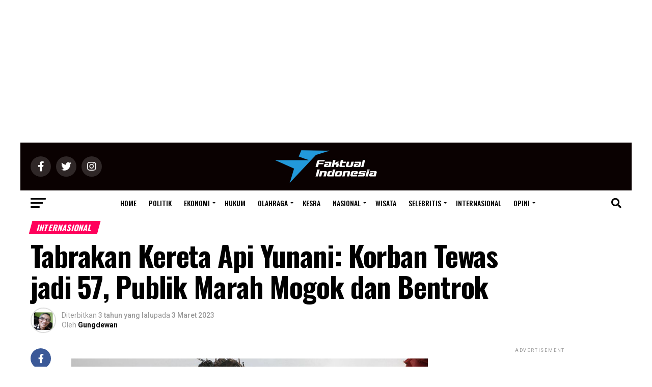

--- FILE ---
content_type: text/html; charset=UTF-8
request_url: https://faktualid.com/internasional/aagwaa/tabrakan-kereta-api-yunani-korban-tewas-jadi-57-publik-marah-mogok-dan-bentrok/
body_size: 37993
content:
<!DOCTYPE html><html lang="id" prefix="og: https://ogp.me/ns#"><head><meta charset="UTF-8" ><meta name="viewport" id="viewport" content="width=device-width, initial-scale=1.0, maximum-scale=1.0, minimum-scale=1.0, user-scalable=no" /><link rel="shortcut icon" href="https://faktualid.com/wp-content/uploads/2021/05/used-icon-faktualidcom-news.png" /><link rel="pingback" href="https://faktualid.com/xmlrpc.php" /><meta property="og:type" content="article" /><meta property="og:image" content="https://faktualid.com/wp-content/uploads/2023/03/230303yunani.jpg" /><meta name="twitter:image" content="https://faktualid.com/wp-content/uploads/2023/03/230303yunani.jpg" /><meta property="og:url" content="https://faktualid.com/internasional/aagwaa/tabrakan-kereta-api-yunani-korban-tewas-jadi-57-publik-marah-mogok-dan-bentrok/" /><meta property="og:title" content="Tabrakan Kereta Api Yunani: Korban Tewas jadi 57, Publik Marah Mogok dan Bentrok" /><meta property="og:description" content="FAKTUAL-INDONESIA: Jumlah korban tewas akibat kecelakaan kereta Selasa di Yunani telah meningkat menjadi 57. Seorang petugas  Eleni Zaggelidou mengatakan kepada BBC, DNA telah diambil dari 57 jenazah utuh. Sementara itu, menteri pemerintah mengatakan penghematan selama krisis ekonomi Yunani pada tahun 2000-an menyebabkan kurangnya investasi di perkeretaapian. Pekerja kereta api mengadakan pemogokan satu hari pada hari [&hellip;]" /><meta name="twitter:card" content="summary_large_image"><meta name="twitter:url" content="https://faktualid.com/internasional/aagwaa/tabrakan-kereta-api-yunani-korban-tewas-jadi-57-publik-marah-mogok-dan-bentrok/"><meta name="twitter:title" content="Tabrakan Kereta Api Yunani: Korban Tewas jadi 57, Publik Marah Mogok dan Bentrok"><meta name="twitter:description" content="FAKTUAL-INDONESIA: Jumlah korban tewas akibat kecelakaan kereta Selasa di Yunani telah meningkat menjadi 57. Seorang petugas  Eleni Zaggelidou mengatakan kepada BBC, DNA telah diambil dari 57 jenazah utuh. Sementara itu, menteri pemerintah mengatakan penghematan selama krisis ekonomi Yunani pada tahun 2000-an menyebabkan kurangnya investasi di perkeretaapian. Pekerja kereta api mengadakan pemogokan satu hari pada hari [&hellip;]"><title>Tabrakan Kereta Api Yunani: Korban Tewas jadi 57, Publik Marah Mogok dan Bentrok - Faktual Indonesia</title><meta name="description" content="FAKTUAL-INDONESIA: Jumlah korban tewas akibat kecelakaan kereta Selasa di Yunani telah meningkat menjadi 57."/><meta name="robots" content="follow, index, max-snippet:-1, max-video-preview:-1, max-image-preview:large"/><link rel="canonical" href="https://faktualid.com/internasional/aagwaa/tabrakan-kereta-api-yunani-korban-tewas-jadi-57-publik-marah-mogok-dan-bentrok/" /><meta property="og:locale" content="id_ID" /><meta property="og:type" content="article" /><meta property="og:title" content="Tabrakan Kereta Api Yunani: Korban Tewas jadi 57, Publik Marah Mogok dan Bentrok - Faktual Indonesia" /><meta property="og:description" content="FAKTUAL-INDONESIA: Jumlah korban tewas akibat kecelakaan kereta Selasa di Yunani telah meningkat menjadi 57." /><meta property="og:url" content="https://faktualid.com/internasional/aagwaa/tabrakan-kereta-api-yunani-korban-tewas-jadi-57-publik-marah-mogok-dan-bentrok/" /><meta property="og:site_name" content="Faktual Indonesia: Menebar Fakta, Menuai Kebenaran" /><meta property="article:publisher" content="https://www.facebook.com/faktualindonesiacom/" /><meta property="article:tag" content="57" /><meta property="article:tag" content="kereta api" /><meta property="article:tag" content="tabrakan" /><meta property="article:tag" content="Tewas" /><meta property="article:tag" content="yunani" /><meta property="article:section" content="Internasional" /><meta property="og:updated_time" content="2023-03-03T19:08:09+07:00" /><meta property="og:image" content="https://faktualid.com/wp-content/uploads/2023/03/230303yunani.jpg" /><meta property="og:image:secure_url" content="https://faktualid.com/wp-content/uploads/2023/03/230303yunani.jpg" /><meta property="og:image:width" content="976" /><meta property="og:image:height" content="549" /><meta property="og:image:alt" content="yunani" /><meta property="og:image:type" content="image/jpeg" /><meta property="article:published_time" content="2023-03-03T09:20:27+07:00" /><meta property="article:modified_time" content="2023-03-03T19:08:09+07:00" /><meta name="twitter:card" content="summary_large_image" /><meta name="twitter:title" content="Tabrakan Kereta Api Yunani: Korban Tewas jadi 57, Publik Marah Mogok dan Bentrok - Faktual Indonesia" /><meta name="twitter:description" content="FAKTUAL-INDONESIA: Jumlah korban tewas akibat kecelakaan kereta Selasa di Yunani telah meningkat menjadi 57." /><meta name="twitter:site" content="@https://twitter.com/faktualid_com" /><meta name="twitter:creator" content="@https://twitter.com/faktualid_com" /><meta name="twitter:image" content="https://faktualid.com/wp-content/uploads/2023/03/230303yunani.jpg" /><meta name="twitter:label1" content="Ditulis oleh" /><meta name="twitter:data1" content="Gungdewan" /><meta name="twitter:label2" content="Waktunya membaca" /><meta name="twitter:data2" content="3 menit" /> <script type="application/ld+json" class="rank-math-schema">{"@context":"https://schema.org","@graph":[{"@type":"Place","@id":"https://faktualid.com/#place","address":{"@type":"PostalAddress","addressLocality":"DKI Jakarta","addressRegion":"North Jakarta","postalCode":"14150","addressCountry":"Indonesia"}},{"@type":["NewsMediaOrganization","Organization"],"@id":"https://faktualid.com/#organization","name":"Faktual Indonesia: Update Berita Terbaru dan Terpercaya","url":"https://faktualid.com","sameAs":["https://www.facebook.com/faktualindonesiacom/","https://twitter.com/https://twitter.com/faktualid_com"],"email":"faktualmedia2021@gmail.com","address":{"@type":"PostalAddress","addressLocality":"DKI Jakarta","addressRegion":"North Jakarta","postalCode":"14150","addressCountry":"Indonesia"},"logo":{"@type":"ImageObject","@id":"https://faktualid.com/#logo","url":"https://faktualid.com/wp-content/uploads/2021/05/thumbnail-default-fi-kecil.jpg","contentUrl":"https://faktualid.com/wp-content/uploads/2021/05/thumbnail-default-fi-kecil.jpg","caption":"Faktual Indonesia: Update Berita Terbaru dan Terpercaya","inLanguage":"id","width":"1920","height":"1080"},"contactPoint":[{"@type":"ContactPoint","telephone":"+6281294887370","contactType":"customer support"}],"location":{"@id":"https://faktualid.com/#place"}},{"@type":"WebSite","@id":"https://faktualid.com/#website","url":"https://faktualid.com","name":"Faktual Indonesia: Update Berita Terbaru dan Terpercaya","publisher":{"@id":"https://faktualid.com/#organization"},"inLanguage":"id"},{"@type":"ImageObject","@id":"https://faktualid.com/wp-content/uploads/2023/03/230303yunani.jpg","url":"https://faktualid.com/wp-content/uploads/2023/03/230303yunani.jpg","width":"976","height":"549","inLanguage":"id"},{"@type":"BreadcrumbList","@id":"https://faktualid.com/internasional/aagwaa/tabrakan-kereta-api-yunani-korban-tewas-jadi-57-publik-marah-mogok-dan-bentrok/#breadcrumb","itemListElement":[{"@type":"ListItem","position":"1","item":{"@id":"https://faktualid.com","name":"Home"}},{"@type":"ListItem","position":"2","item":{"@id":"https://faktualid.com/internasional/","name":"Internasional"}},{"@type":"ListItem","position":"3","item":{"@id":"https://faktualid.com/internasional/aagwaa/tabrakan-kereta-api-yunani-korban-tewas-jadi-57-publik-marah-mogok-dan-bentrok/","name":"Tabrakan Kereta Api Yunani: Korban Tewas jadi 57, Publik Marah Mogok dan Bentrok"}}]},{"@type":"WebPage","@id":"https://faktualid.com/internasional/aagwaa/tabrakan-kereta-api-yunani-korban-tewas-jadi-57-publik-marah-mogok-dan-bentrok/#webpage","url":"https://faktualid.com/internasional/aagwaa/tabrakan-kereta-api-yunani-korban-tewas-jadi-57-publik-marah-mogok-dan-bentrok/","name":"Tabrakan Kereta Api Yunani: Korban Tewas jadi 57, Publik Marah Mogok dan Bentrok - Faktual Indonesia","datePublished":"2023-03-03T09:20:27+07:00","dateModified":"2023-03-03T19:08:09+07:00","isPartOf":{"@id":"https://faktualid.com/#website"},"primaryImageOfPage":{"@id":"https://faktualid.com/wp-content/uploads/2023/03/230303yunani.jpg"},"inLanguage":"id","breadcrumb":{"@id":"https://faktualid.com/internasional/aagwaa/tabrakan-kereta-api-yunani-korban-tewas-jadi-57-publik-marah-mogok-dan-bentrok/#breadcrumb"}},{"@type":"Person","@id":"https://faktualid.com/author/aagwaa/","name":"Gungdewan","url":"https://faktualid.com/author/aagwaa/","image":{"@type":"ImageObject","@id":"https://faktualid.com/wp-content/uploads/2021/10/210313ari-pen-150x150.jpg","url":"https://faktualid.com/wp-content/uploads/2021/10/210313ari-pen-150x150.jpg","caption":"Gungdewan","inLanguage":"id"},"sameAs":["https://faktualid.com/"],"worksFor":{"@id":"https://faktualid.com/#organization"}},{"@type":"NewsArticle","headline":"Tabrakan Kereta Api Yunani: Korban Tewas jadi 57, Publik Marah Mogok dan Bentrok - Faktual Indonesia","keywords":"yunani","datePublished":"2023-03-03T09:20:27+07:00","dateModified":"2023-03-03T19:08:09+07:00","articleSection":"Internasional","author":{"@id":"https://faktualid.com/author/aagwaa/","name":"Gungdewan"},"publisher":{"@id":"https://faktualid.com/#organization"},"description":"FAKTUAL-INDONESIA: Jumlah korban tewas akibat kecelakaan kereta Selasa di Yunani telah meningkat menjadi 57.","name":"Tabrakan Kereta Api Yunani: Korban Tewas jadi 57, Publik Marah Mogok dan Bentrok - Faktual Indonesia","@id":"https://faktualid.com/internasional/aagwaa/tabrakan-kereta-api-yunani-korban-tewas-jadi-57-publik-marah-mogok-dan-bentrok/#richSnippet","isPartOf":{"@id":"https://faktualid.com/internasional/aagwaa/tabrakan-kereta-api-yunani-korban-tewas-jadi-57-publik-marah-mogok-dan-bentrok/#webpage"},"image":{"@id":"https://faktualid.com/wp-content/uploads/2023/03/230303yunani.jpg"},"inLanguage":"id","mainEntityOfPage":{"@id":"https://faktualid.com/internasional/aagwaa/tabrakan-kereta-api-yunani-korban-tewas-jadi-57-publik-marah-mogok-dan-bentrok/#webpage"}}]}</script> <link rel='dns-prefetch' href='//www.googletagmanager.com' /><link rel='dns-prefetch' href='//fonts.googleapis.com' /><link rel="alternate" type="application/rss+xml" title="Faktual Indonesia: Menebar Fakta, Menuai Kebenaran &raquo; Feed" href="https://faktualid.com/feed/" /><link rel="alternate" type="application/rss+xml" title="Faktual Indonesia: Menebar Fakta, Menuai Kebenaran &raquo; Umpan Komentar" href="https://faktualid.com/comments/feed/" /><link rel="alternate" title="oEmbed (JSON)" type="application/json+oembed" href="https://faktualid.com/wp-json/oembed/1.0/embed?url=https%3A%2F%2Ffaktualid.com%2Finternasional%2Faagwaa%2Ftabrakan-kereta-api-yunani-korban-tewas-jadi-57-publik-marah-mogok-dan-bentrok%2F" /><link rel="alternate" title="oEmbed (XML)" type="text/xml+oembed" href="https://faktualid.com/wp-json/oembed/1.0/embed?url=https%3A%2F%2Ffaktualid.com%2Finternasional%2Faagwaa%2Ftabrakan-kereta-api-yunani-korban-tewas-jadi-57-publik-marah-mogok-dan-bentrok%2F&#038;format=xml" /><style id='wp-img-auto-sizes-contain-inline-css' type='text/css'>img:is([sizes=auto i],[sizes^="auto," i]){contain-intrinsic-size:3000px 1500px}
/*# sourceURL=wp-img-auto-sizes-contain-inline-css */</style><link data-optimized="1" rel='stylesheet' id='dashicons-css' href='https://faktualid.com/wp-content/litespeed/css/9ec4ab3ec75b99f308aa46882752c53f.css?ver=8fbbe' type='text/css' media='all' /><link data-optimized="1" rel='stylesheet' id='post-views-counter-frontend-css' href='https://faktualid.com/wp-content/litespeed/css/5fa3e99b007fe4aac3a341a1b48f64f3.css?ver=23a87' type='text/css' media='all' /><style id='wp-emoji-styles-inline-css' type='text/css'>img.wp-smiley, img.emoji {
		display: inline !important;
		border: none !important;
		box-shadow: none !important;
		height: 1em !important;
		width: 1em !important;
		margin: 0 0.07em !important;
		vertical-align: -0.1em !important;
		background: none !important;
		padding: 0 !important;
	}
/*# sourceURL=wp-emoji-styles-inline-css */</style><link data-optimized="1" rel='stylesheet' id='wp-block-library-css' href='https://faktualid.com/wp-content/litespeed/css/52aff48831b418771fb5d4ce06f15c5e.css?ver=833fd' type='text/css' media='all' /><style id='classic-theme-styles-inline-css' type='text/css'>/*! This file is auto-generated */
.wp-block-button__link{color:#fff;background-color:#32373c;border-radius:9999px;box-shadow:none;text-decoration:none;padding:calc(.667em + 2px) calc(1.333em + 2px);font-size:1.125em}.wp-block-file__button{background:#32373c;color:#fff;text-decoration:none}
/*# sourceURL=/wp-includes/css/classic-themes.min.css */</style><style id='global-styles-inline-css' type='text/css'>:root{--wp--preset--aspect-ratio--square: 1;--wp--preset--aspect-ratio--4-3: 4/3;--wp--preset--aspect-ratio--3-4: 3/4;--wp--preset--aspect-ratio--3-2: 3/2;--wp--preset--aspect-ratio--2-3: 2/3;--wp--preset--aspect-ratio--16-9: 16/9;--wp--preset--aspect-ratio--9-16: 9/16;--wp--preset--color--black: #000000;--wp--preset--color--cyan-bluish-gray: #abb8c3;--wp--preset--color--white: #ffffff;--wp--preset--color--pale-pink: #f78da7;--wp--preset--color--vivid-red: #cf2e2e;--wp--preset--color--luminous-vivid-orange: #ff6900;--wp--preset--color--luminous-vivid-amber: #fcb900;--wp--preset--color--light-green-cyan: #7bdcb5;--wp--preset--color--vivid-green-cyan: #00d084;--wp--preset--color--pale-cyan-blue: #8ed1fc;--wp--preset--color--vivid-cyan-blue: #0693e3;--wp--preset--color--vivid-purple: #9b51e0;--wp--preset--color--: #444;--wp--preset--gradient--vivid-cyan-blue-to-vivid-purple: linear-gradient(135deg,rgb(6,147,227) 0%,rgb(155,81,224) 100%);--wp--preset--gradient--light-green-cyan-to-vivid-green-cyan: linear-gradient(135deg,rgb(122,220,180) 0%,rgb(0,208,130) 100%);--wp--preset--gradient--luminous-vivid-amber-to-luminous-vivid-orange: linear-gradient(135deg,rgb(252,185,0) 0%,rgb(255,105,0) 100%);--wp--preset--gradient--luminous-vivid-orange-to-vivid-red: linear-gradient(135deg,rgb(255,105,0) 0%,rgb(207,46,46) 100%);--wp--preset--gradient--very-light-gray-to-cyan-bluish-gray: linear-gradient(135deg,rgb(238,238,238) 0%,rgb(169,184,195) 100%);--wp--preset--gradient--cool-to-warm-spectrum: linear-gradient(135deg,rgb(74,234,220) 0%,rgb(151,120,209) 20%,rgb(207,42,186) 40%,rgb(238,44,130) 60%,rgb(251,105,98) 80%,rgb(254,248,76) 100%);--wp--preset--gradient--blush-light-purple: linear-gradient(135deg,rgb(255,206,236) 0%,rgb(152,150,240) 100%);--wp--preset--gradient--blush-bordeaux: linear-gradient(135deg,rgb(254,205,165) 0%,rgb(254,45,45) 50%,rgb(107,0,62) 100%);--wp--preset--gradient--luminous-dusk: linear-gradient(135deg,rgb(255,203,112) 0%,rgb(199,81,192) 50%,rgb(65,88,208) 100%);--wp--preset--gradient--pale-ocean: linear-gradient(135deg,rgb(255,245,203) 0%,rgb(182,227,212) 50%,rgb(51,167,181) 100%);--wp--preset--gradient--electric-grass: linear-gradient(135deg,rgb(202,248,128) 0%,rgb(113,206,126) 100%);--wp--preset--gradient--midnight: linear-gradient(135deg,rgb(2,3,129) 0%,rgb(40,116,252) 100%);--wp--preset--font-size--small: 13px;--wp--preset--font-size--medium: 20px;--wp--preset--font-size--large: 36px;--wp--preset--font-size--x-large: 42px;--wp--preset--spacing--20: 0.44rem;--wp--preset--spacing--30: 0.67rem;--wp--preset--spacing--40: 1rem;--wp--preset--spacing--50: 1.5rem;--wp--preset--spacing--60: 2.25rem;--wp--preset--spacing--70: 3.38rem;--wp--preset--spacing--80: 5.06rem;--wp--preset--shadow--natural: 6px 6px 9px rgba(0, 0, 0, 0.2);--wp--preset--shadow--deep: 12px 12px 50px rgba(0, 0, 0, 0.4);--wp--preset--shadow--sharp: 6px 6px 0px rgba(0, 0, 0, 0.2);--wp--preset--shadow--outlined: 6px 6px 0px -3px rgb(255, 255, 255), 6px 6px rgb(0, 0, 0);--wp--preset--shadow--crisp: 6px 6px 0px rgb(0, 0, 0);}:where(.is-layout-flex){gap: 0.5em;}:where(.is-layout-grid){gap: 0.5em;}body .is-layout-flex{display: flex;}.is-layout-flex{flex-wrap: wrap;align-items: center;}.is-layout-flex > :is(*, div){margin: 0;}body .is-layout-grid{display: grid;}.is-layout-grid > :is(*, div){margin: 0;}:where(.wp-block-columns.is-layout-flex){gap: 2em;}:where(.wp-block-columns.is-layout-grid){gap: 2em;}:where(.wp-block-post-template.is-layout-flex){gap: 1.25em;}:where(.wp-block-post-template.is-layout-grid){gap: 1.25em;}.has-black-color{color: var(--wp--preset--color--black) !important;}.has-cyan-bluish-gray-color{color: var(--wp--preset--color--cyan-bluish-gray) !important;}.has-white-color{color: var(--wp--preset--color--white) !important;}.has-pale-pink-color{color: var(--wp--preset--color--pale-pink) !important;}.has-vivid-red-color{color: var(--wp--preset--color--vivid-red) !important;}.has-luminous-vivid-orange-color{color: var(--wp--preset--color--luminous-vivid-orange) !important;}.has-luminous-vivid-amber-color{color: var(--wp--preset--color--luminous-vivid-amber) !important;}.has-light-green-cyan-color{color: var(--wp--preset--color--light-green-cyan) !important;}.has-vivid-green-cyan-color{color: var(--wp--preset--color--vivid-green-cyan) !important;}.has-pale-cyan-blue-color{color: var(--wp--preset--color--pale-cyan-blue) !important;}.has-vivid-cyan-blue-color{color: var(--wp--preset--color--vivid-cyan-blue) !important;}.has-vivid-purple-color{color: var(--wp--preset--color--vivid-purple) !important;}.has-black-background-color{background-color: var(--wp--preset--color--black) !important;}.has-cyan-bluish-gray-background-color{background-color: var(--wp--preset--color--cyan-bluish-gray) !important;}.has-white-background-color{background-color: var(--wp--preset--color--white) !important;}.has-pale-pink-background-color{background-color: var(--wp--preset--color--pale-pink) !important;}.has-vivid-red-background-color{background-color: var(--wp--preset--color--vivid-red) !important;}.has-luminous-vivid-orange-background-color{background-color: var(--wp--preset--color--luminous-vivid-orange) !important;}.has-luminous-vivid-amber-background-color{background-color: var(--wp--preset--color--luminous-vivid-amber) !important;}.has-light-green-cyan-background-color{background-color: var(--wp--preset--color--light-green-cyan) !important;}.has-vivid-green-cyan-background-color{background-color: var(--wp--preset--color--vivid-green-cyan) !important;}.has-pale-cyan-blue-background-color{background-color: var(--wp--preset--color--pale-cyan-blue) !important;}.has-vivid-cyan-blue-background-color{background-color: var(--wp--preset--color--vivid-cyan-blue) !important;}.has-vivid-purple-background-color{background-color: var(--wp--preset--color--vivid-purple) !important;}.has-black-border-color{border-color: var(--wp--preset--color--black) !important;}.has-cyan-bluish-gray-border-color{border-color: var(--wp--preset--color--cyan-bluish-gray) !important;}.has-white-border-color{border-color: var(--wp--preset--color--white) !important;}.has-pale-pink-border-color{border-color: var(--wp--preset--color--pale-pink) !important;}.has-vivid-red-border-color{border-color: var(--wp--preset--color--vivid-red) !important;}.has-luminous-vivid-orange-border-color{border-color: var(--wp--preset--color--luminous-vivid-orange) !important;}.has-luminous-vivid-amber-border-color{border-color: var(--wp--preset--color--luminous-vivid-amber) !important;}.has-light-green-cyan-border-color{border-color: var(--wp--preset--color--light-green-cyan) !important;}.has-vivid-green-cyan-border-color{border-color: var(--wp--preset--color--vivid-green-cyan) !important;}.has-pale-cyan-blue-border-color{border-color: var(--wp--preset--color--pale-cyan-blue) !important;}.has-vivid-cyan-blue-border-color{border-color: var(--wp--preset--color--vivid-cyan-blue) !important;}.has-vivid-purple-border-color{border-color: var(--wp--preset--color--vivid-purple) !important;}.has-vivid-cyan-blue-to-vivid-purple-gradient-background{background: var(--wp--preset--gradient--vivid-cyan-blue-to-vivid-purple) !important;}.has-light-green-cyan-to-vivid-green-cyan-gradient-background{background: var(--wp--preset--gradient--light-green-cyan-to-vivid-green-cyan) !important;}.has-luminous-vivid-amber-to-luminous-vivid-orange-gradient-background{background: var(--wp--preset--gradient--luminous-vivid-amber-to-luminous-vivid-orange) !important;}.has-luminous-vivid-orange-to-vivid-red-gradient-background{background: var(--wp--preset--gradient--luminous-vivid-orange-to-vivid-red) !important;}.has-very-light-gray-to-cyan-bluish-gray-gradient-background{background: var(--wp--preset--gradient--very-light-gray-to-cyan-bluish-gray) !important;}.has-cool-to-warm-spectrum-gradient-background{background: var(--wp--preset--gradient--cool-to-warm-spectrum) !important;}.has-blush-light-purple-gradient-background{background: var(--wp--preset--gradient--blush-light-purple) !important;}.has-blush-bordeaux-gradient-background{background: var(--wp--preset--gradient--blush-bordeaux) !important;}.has-luminous-dusk-gradient-background{background: var(--wp--preset--gradient--luminous-dusk) !important;}.has-pale-ocean-gradient-background{background: var(--wp--preset--gradient--pale-ocean) !important;}.has-electric-grass-gradient-background{background: var(--wp--preset--gradient--electric-grass) !important;}.has-midnight-gradient-background{background: var(--wp--preset--gradient--midnight) !important;}.has-small-font-size{font-size: var(--wp--preset--font-size--small) !important;}.has-medium-font-size{font-size: var(--wp--preset--font-size--medium) !important;}.has-large-font-size{font-size: var(--wp--preset--font-size--large) !important;}.has-x-large-font-size{font-size: var(--wp--preset--font-size--x-large) !important;}
:where(.wp-block-post-template.is-layout-flex){gap: 1.25em;}:where(.wp-block-post-template.is-layout-grid){gap: 1.25em;}
:where(.wp-block-term-template.is-layout-flex){gap: 1.25em;}:where(.wp-block-term-template.is-layout-grid){gap: 1.25em;}
:where(.wp-block-columns.is-layout-flex){gap: 2em;}:where(.wp-block-columns.is-layout-grid){gap: 2em;}
:root :where(.wp-block-pullquote){font-size: 1.5em;line-height: 1.6;}
/*# sourceURL=global-styles-inline-css */</style><link data-optimized="1" rel='stylesheet' id='contact-form-7-css' href='https://faktualid.com/wp-content/litespeed/css/2d7f2cc13308669ea0387e8201abd4bc.css?ver=aab38' type='text/css' media='all' /><link data-optimized="1" rel='stylesheet' id='theiaPostSlider-css' href='https://faktualid.com/wp-content/litespeed/css/1a5c617df741e645f9a9215b17c29fb9.css?ver=ac321' type='text/css' media='all' /><style id='theiaPostSlider-inline-css' type='text/css'>.theiaPostSlider_nav.fontTheme ._title,
				.theiaPostSlider_nav.fontTheme ._text {
					line-height: 48px;
				}
	
				.theiaPostSlider_nav.fontTheme ._button,
				.theiaPostSlider_nav.fontTheme ._button svg {
					color: #f08100;
					fill: #f08100;
				}
	
				.theiaPostSlider_nav.fontTheme ._button ._2 span {
					font-size: 48px;
					line-height: 48px;
				}
	
				.theiaPostSlider_nav.fontTheme ._button ._2 svg {
					width: 48px;
				}
	
				.theiaPostSlider_nav.fontTheme ._button:hover,
				.theiaPostSlider_nav.fontTheme ._button:focus,
				.theiaPostSlider_nav.fontTheme ._button:hover svg,
				.theiaPostSlider_nav.fontTheme ._button:focus svg {
					color: #ffa338;
					fill: #ffa338;
				}
	
				.theiaPostSlider_nav.fontTheme ._disabled,				 
                .theiaPostSlider_nav.fontTheme ._disabled svg {
					color: #777777 !important;
					fill: #777777 !important;
				}
			
/*# sourceURL=theiaPostSlider-inline-css */</style><link data-optimized="1" rel='stylesheet' id='theiaPostSlider-font-css' href='https://faktualid.com/wp-content/litespeed/css/7f6fcdfffb57b529210499b3a6efcae2.css?ver=d9ae9' type='text/css' media='all' /><link data-optimized="1" rel='stylesheet' id='trp-language-switcher-style-css' href='https://faktualid.com/wp-content/litespeed/css/3279463944d48baf13adbe6b551a1726.css?ver=b6caa' type='text/css' media='all' /><link data-optimized="1" rel='stylesheet' id='ez-toc-css' href='https://faktualid.com/wp-content/litespeed/css/7d9ba532b2bfbf8f2cf8e0aba78464aa.css?ver=bf7a7' type='text/css' media='all' /><style id='ez-toc-inline-css' type='text/css'>div#ez-toc-container .ez-toc-title {font-size: 120%;}div#ez-toc-container .ez-toc-title {font-weight: 500;}div#ez-toc-container ul li , div#ez-toc-container ul li a {font-size: 95%;}div#ez-toc-container ul li , div#ez-toc-container ul li a {font-weight: 500;}div#ez-toc-container nav ul ul li {font-size: 90%;}div#ez-toc-container {width: 100%;}.ez-toc-box-title {font-weight: bold; margin-bottom: 10px; text-align: center; text-transform: uppercase; letter-spacing: 1px; color: #666; padding-bottom: 5px;position:absolute;top:-4%;left:5%;background-color: inherit;transition: top 0.3s ease;}.ez-toc-box-title.toc-closed {top:-25%;}
/*# sourceURL=ez-toc-inline-css */</style><link data-optimized="1" rel='stylesheet' id='reviewer-photoswipe-css' href='https://faktualid.com/wp-content/litespeed/css/d811b7dc5d18924b9e7a6b3fa27e88d3.css?ver=3df11' type='text/css' media='all' /><link data-optimized="1" rel='stylesheet' id='reviewer-public-css' href='https://faktualid.com/wp-content/litespeed/css/ed66a39f64092b89d643cae23170743b.css?ver=76696' type='text/css' media='all' /><link data-optimized="1" rel='stylesheet' id='mvp-custom-style-css' href='https://faktualid.com/wp-content/litespeed/css/7683ca825eea336f06ad40a62f06c46e.css?ver=2989b' type='text/css' media='all' /><style id='mvp-custom-style-inline-css' type='text/css'>#mvp-wallpaper {
	background: url(<script async src=) no-repeat 50% 0;
	}

#mvp-foot-copy a {
	color: #2299da;
	}

#mvp-content-main p a,
#mvp-content-main ul a,
#mvp-content-main ol a,
.mvp-post-add-main p a,
.mvp-post-add-main ul a,
.mvp-post-add-main ol a {
	box-shadow: inset 0 -4px 0 #2299da;
	}

#mvp-content-main p a:hover,
#mvp-content-main ul a:hover,
#mvp-content-main ol a:hover,
.mvp-post-add-main p a:hover,
.mvp-post-add-main ul a:hover,
.mvp-post-add-main ol a:hover {
	background: #2299da;
	}

a,
a:visited,
.post-info-name a,
.woocommerce .woocommerce-breadcrumb a {
	color: #ff005b;
	}

#mvp-side-wrap a:hover {
	color: #ff005b;
	}

.mvp-fly-top:hover,
.mvp-vid-box-wrap,
ul.mvp-soc-mob-list li.mvp-soc-mob-com {
	background: #2299da;
	}

nav.mvp-fly-nav-menu ul li.menu-item-has-children:after,
.mvp-feat1-left-wrap span.mvp-cd-cat,
.mvp-widget-feat1-top-story span.mvp-cd-cat,
.mvp-widget-feat2-left-cont span.mvp-cd-cat,
.mvp-widget-dark-feat span.mvp-cd-cat,
.mvp-widget-dark-sub span.mvp-cd-cat,
.mvp-vid-wide-text span.mvp-cd-cat,
.mvp-feat2-top-text span.mvp-cd-cat,
.mvp-feat3-main-story span.mvp-cd-cat,
.mvp-feat3-sub-text span.mvp-cd-cat,
.mvp-feat4-main-text span.mvp-cd-cat,
.woocommerce-message:before,
.woocommerce-info:before,
.woocommerce-message:before {
	color: #2299da;
	}

#searchform input,
.mvp-authors-name {
	border-bottom: 1px solid #2299da;
	}

.mvp-fly-top:hover {
	border-top: 1px solid #2299da;
	border-left: 1px solid #2299da;
	border-bottom: 1px solid #2299da;
	}

.woocommerce .widget_price_filter .ui-slider .ui-slider-handle,
.woocommerce #respond input#submit.alt,
.woocommerce a.button.alt,
.woocommerce button.button.alt,
.woocommerce input.button.alt,
.woocommerce #respond input#submit.alt:hover,
.woocommerce a.button.alt:hover,
.woocommerce button.button.alt:hover,
.woocommerce input.button.alt:hover {
	background-color: #2299da;
	}

.woocommerce-error,
.woocommerce-info,
.woocommerce-message {
	border-top-color: #2299da;
	}

ul.mvp-feat1-list-buts li.active span.mvp-feat1-list-but,
span.mvp-widget-home-title,
span.mvp-post-cat,
span.mvp-feat1-pop-head {
	background: #ff005b;
	}

.woocommerce span.onsale {
	background-color: #ff005b;
	}

.mvp-widget-feat2-side-more-but,
.woocommerce .star-rating span:before,
span.mvp-prev-next-label,
.mvp-cat-date-wrap .sticky {
	color: #ff005b !important;
	}

#mvp-main-nav-top,
#mvp-fly-wrap,
.mvp-soc-mob-right,
#mvp-main-nav-small-cont {
	background: #0a0101;
	}

#mvp-main-nav-small .mvp-fly-but-wrap span,
#mvp-main-nav-small .mvp-search-but-wrap span,
.mvp-nav-top-left .mvp-fly-but-wrap span,
#mvp-fly-wrap .mvp-fly-but-wrap span {
	background: #555555;
	}

.mvp-nav-top-right .mvp-nav-search-but,
span.mvp-fly-soc-head,
.mvp-soc-mob-right i,
#mvp-main-nav-small span.mvp-nav-search-but,
#mvp-main-nav-small .mvp-nav-menu ul li a  {
	color: #555555;
	}

#mvp-main-nav-small .mvp-nav-menu ul li.menu-item-has-children a:after {
	border-color: #555555 transparent transparent transparent;
	}

#mvp-nav-top-wrap span.mvp-nav-search-but:hover,
#mvp-main-nav-small span.mvp-nav-search-but:hover {
	color: #2299da;
	}

#mvp-nav-top-wrap .mvp-fly-but-wrap:hover span,
#mvp-main-nav-small .mvp-fly-but-wrap:hover span,
span.mvp-woo-cart-num:hover {
	background: #2299da;
	}

#mvp-main-nav-bot-cont {
	background: #ffffff;
	}

#mvp-nav-bot-wrap .mvp-fly-but-wrap span,
#mvp-nav-bot-wrap .mvp-search-but-wrap span {
	background: #000000;
	}

#mvp-nav-bot-wrap span.mvp-nav-search-but,
#mvp-nav-bot-wrap .mvp-nav-menu ul li a {
	color: #000000;
	}

#mvp-nav-bot-wrap .mvp-nav-menu ul li.menu-item-has-children a:after {
	border-color: #000000 transparent transparent transparent;
	}

.mvp-nav-menu ul li:hover a {
	border-bottom: 5px solid #2299da;
	}

#mvp-nav-bot-wrap .mvp-fly-but-wrap:hover span {
	background: #2299da;
	}

#mvp-nav-bot-wrap span.mvp-nav-search-but:hover {
	color: #2299da;
	}

body,
.mvp-feat1-feat-text p,
.mvp-feat2-top-text p,
.mvp-feat3-main-text p,
.mvp-feat3-sub-text p,
#searchform input,
.mvp-author-info-text,
span.mvp-post-excerpt,
.mvp-nav-menu ul li ul.sub-menu li a,
nav.mvp-fly-nav-menu ul li a,
.mvp-ad-label,
span.mvp-feat-caption,
.mvp-post-tags a,
.mvp-post-tags a:visited,
span.mvp-author-box-name a,
#mvp-author-box-text p,
.mvp-post-gallery-text p,
ul.mvp-soc-mob-list li span,
#comments,
h3#reply-title,
h2.comments,
#mvp-foot-copy p,
span.mvp-fly-soc-head,
.mvp-post-tags-header,
span.mvp-prev-next-label,
span.mvp-post-add-link-but,
#mvp-comments-button a,
#mvp-comments-button span.mvp-comment-but-text,
.woocommerce ul.product_list_widget span.product-title,
.woocommerce ul.product_list_widget li a,
.woocommerce #reviews #comments ol.commentlist li .comment-text p.meta,
.woocommerce div.product p.price,
.woocommerce div.product p.price ins,
.woocommerce div.product p.price del,
.woocommerce ul.products li.product .price del,
.woocommerce ul.products li.product .price ins,
.woocommerce ul.products li.product .price,
.woocommerce #respond input#submit,
.woocommerce a.button,
.woocommerce button.button,
.woocommerce input.button,
.woocommerce .widget_price_filter .price_slider_amount .button,
.woocommerce span.onsale,
.woocommerce-review-link,
#woo-content p.woocommerce-result-count,
.woocommerce div.product .woocommerce-tabs ul.tabs li a,
a.mvp-inf-more-but,
span.mvp-cont-read-but,
span.mvp-cd-cat,
span.mvp-cd-date,
.mvp-feat4-main-text p,
span.mvp-woo-cart-num,
span.mvp-widget-home-title2,
.wp-caption,
#mvp-content-main p.wp-caption-text,
.gallery-caption,
.mvp-post-add-main p.wp-caption-text,
#bbpress-forums,
#bbpress-forums p,
.protected-post-form input,
#mvp-feat6-text p {
	font-family: 'Roboto', sans-serif;
	}

.mvp-blog-story-text p,
span.mvp-author-page-desc,
#mvp-404 p,
.mvp-widget-feat1-bot-text p,
.mvp-widget-feat2-left-text p,
.mvp-flex-story-text p,
.mvp-search-text p,
#mvp-content-main p,
.mvp-post-add-main p,
#mvp-content-main ul li,
#mvp-content-main ol li,
.rwp-summary,
.rwp-u-review__comment,
.mvp-feat5-mid-main-text p,
.mvp-feat5-small-main-text p,
#mvp-content-main .wp-block-button__link,
.wp-block-audio figcaption,
.wp-block-video figcaption,
.wp-block-embed figcaption,
.wp-block-verse pre,
pre.wp-block-verse {
	font-family: 'Roboto', sans-serif;
	}

.mvp-nav-menu ul li a,
#mvp-foot-menu ul li a {
	font-family: 'Oswald', sans-serif;
	}


.mvp-feat1-sub-text h2,
.mvp-feat1-pop-text h2,
.mvp-feat1-list-text h2,
.mvp-widget-feat1-top-text h2,
.mvp-widget-feat1-bot-text h2,
.mvp-widget-dark-feat-text h2,
.mvp-widget-dark-sub-text h2,
.mvp-widget-feat2-left-text h2,
.mvp-widget-feat2-right-text h2,
.mvp-blog-story-text h2,
.mvp-flex-story-text h2,
.mvp-vid-wide-more-text p,
.mvp-prev-next-text p,
.mvp-related-text,
.mvp-post-more-text p,
h2.mvp-authors-latest a,
.mvp-feat2-bot-text h2,
.mvp-feat3-sub-text h2,
.mvp-feat3-main-text h2,
.mvp-feat4-main-text h2,
.mvp-feat5-text h2,
.mvp-feat5-mid-main-text h2,
.mvp-feat5-small-main-text h2,
.mvp-feat5-mid-sub-text h2,
#mvp-feat6-text h2,
.alp-related-posts-wrapper .alp-related-post .post-title {
	font-family: 'Oswald', sans-serif;
	}

.mvp-feat2-top-text h2,
.mvp-feat1-feat-text h2,
h1.mvp-post-title,
h1.mvp-post-title-wide,
.mvp-drop-nav-title h4,
#mvp-content-main blockquote p,
.mvp-post-add-main blockquote p,
#mvp-content-main p.has-large-font-size,
#mvp-404 h1,
#woo-content h1.page-title,
.woocommerce div.product .product_title,
.woocommerce ul.products li.product h3,
.alp-related-posts .current .post-title {
	font-family: 'Oswald', sans-serif;
	}

span.mvp-feat1-pop-head,
.mvp-feat1-pop-text:before,
span.mvp-feat1-list-but,
span.mvp-widget-home-title,
.mvp-widget-feat2-side-more,
span.mvp-post-cat,
span.mvp-page-head,
h1.mvp-author-top-head,
.mvp-authors-name,
#mvp-content-main h1,
#mvp-content-main h2,
#mvp-content-main h3,
#mvp-content-main h4,
#mvp-content-main h5,
#mvp-content-main h6,
.woocommerce .related h2,
.woocommerce div.product .woocommerce-tabs .panel h2,
.woocommerce div.product .product_title,
.mvp-feat5-side-list .mvp-feat1-list-img:after {
	font-family: 'Oswald', sans-serif;
	}

	

	@media screen and (min-width: 1200px) {
	#mvp-site {
		float: none;
		margin: 0 auto;
		width: 1200px;
		}
	#mvp-leader-wrap {
		left: auto;
		width: 1200px;
		}
	.mvp-main-box {
		width: 1160px;
		}
	#mvp-main-nav-top,
	#mvp-main-nav-bot,
	#mvp-main-nav-small {
		width: 1200px;
		}
	}
		

	.mvp-nav-links {
		display: none;
		}
		

	@media screen and (max-width: 479px) {
		.single #mvp-content-body-top {
			max-height: 400px;
			}
		.single .mvp-cont-read-but-wrap {
			display: inline;
			}
		}
		

	.alp-advert {
		display: none;
	}
	.alp-related-posts-wrapper .alp-related-posts .current {
		margin: 0 0 10px;
	}
		
/*# sourceURL=mvp-custom-style-inline-css */
</style><link rel='stylesheet' id='mvp-reset-css' href='https://faktualid.com/wp-content/themes/zox-news/css/reset.css?ver=6.9' type='text/css' media='all' />
<link rel='stylesheet' id='fontawesome-css' href='https://faktualid.com/wp-content/themes/zox-news/font-awesome/css/all.css?ver=6.9' type='text/css' media='all' />
<link crossorigin="anonymous" rel='stylesheet' id='mvp-fonts-css' href='//fonts.googleapis.com/css?family=Roboto%3A300%2C400%2C700%2C900%7COswald%3A400%2C700%7CAdvent+Pro%3A700%7COpen+Sans%3A700%7CAnton%3A400Oswald%3A100%2C200%2C300%2C400%2C500%2C600%2C700%2C800%2C900%7COswald%3A100%2C200%2C300%2C400%2C500%2C600%2C700%2C800%2C900%7COswald%3A100%2C200%2C300%2C400%2C500%2C600%2C700%2C800%2C900%7CRoboto%3A100%2C200%2C300%2C400%2C500%2C600%2C700%2C800%2C900%7CRoboto%3A100%2C200%2C300%2C400%2C500%2C600%2C700%2C800%2C900%7COswald%3A100%2C200%2C300%2C400%2C500%2C600%2C700%2C800%2C900%26subset%3Dlatin%2Clatin-ext%2Ccyrillic%2Ccyrillic-ext%2Cgreek-ext%2Cgreek%2Cvietnamese' type='text/css' media='all' />
<link rel='stylesheet' id='mvp-media-queries-css' href='https://faktualid.com/wp-content/themes/zox-news/css/media-queries.css?ver=6.9' type='text/css' media='all' />
<link rel='stylesheet' id='tablepress-default-css' href='https://faktualid.com/wp-content/plugins/tablepress/css/build/default.css?ver=3.2.6' type='text/css' media='all' />
<script type="text/javascript" src="https://faktualid.com/wp-includes/js/jquery/jquery.min.js?ver=3.7.1" id="jquery-core-js"></script> <script data-optimized="1" type="text/javascript" src="https://faktualid.com/wp-content/litespeed/js/13d484d87d213988071d6ebaaa7861ea.js?ver=109c1" id="jquery-migrate-js"></script> <script data-optimized="1" type="text/javascript" src="https://faktualid.com/wp-content/litespeed/js/5ded25e7adc3dcbf5cb5353e3d7659ff.js?ver=ad6d7" id="history.js-js"></script> <script data-optimized="1" type="text/javascript" src="https://faktualid.com/wp-content/litespeed/js/8ef001c318f0003dcff71ddc0df0d0e4.js?ver=c36fb" id="async.js-js"></script> <script data-optimized="1" type="text/javascript" src="https://faktualid.com/wp-content/litespeed/js/d7d5aafda22f48c7e77ccba52b2fbe9b.js?ver=f9a43" id="theiaPostSlider/theiaPostSlider.js-js"></script> <script data-optimized="1" type="text/javascript" src="https://faktualid.com/wp-content/litespeed/js/ad134c5400651f0d6e964195218145e3.js?ver=b983f" id="theiaPostSlider/main.js-js"></script> <script data-optimized="1" type="text/javascript" src="https://faktualid.com/wp-content/litespeed/js/eb3dea12ee9da55b5c4d5ab45c015c1c.js?ver=eae2b" id="theiaPostSlider/transition.js-js"></script> <!-- Potongan tag Google (gtag.js) ditambahkan oleh Site Kit -->
<!-- Snippet Google Analytics telah ditambahkan oleh Site Kit --> <script type="text/javascript" src="https://www.googletagmanager.com/gtag/js?id=G-2KDNXFXLEL" id="google_gtagjs-js" async></script> <script type="text/javascript" id="google_gtagjs-js-after">/*  */
window.dataLayer = window.dataLayer || [];function gtag(){dataLayer.push(arguments);}
gtag("set","linker",{"domains":["faktualid.com"]});
gtag("js", new Date());
gtag("set", "developer_id.dZTNiMT", true);
gtag("config", "G-2KDNXFXLEL");
 window._googlesitekit = window._googlesitekit || {}; window._googlesitekit.throttledEvents = []; window._googlesitekit.gtagEvent = (name, data) => { var key = JSON.stringify( { name, data } ); if ( !! window._googlesitekit.throttledEvents[ key ] ) { return; } window._googlesitekit.throttledEvents[ key ] = true; setTimeout( () => { delete window._googlesitekit.throttledEvents[ key ]; }, 5 ); gtag( "event", name, { ...data, event_source: "site-kit" } ); }; 
//# sourceURL=google_gtagjs-js-after
/*  */</script> <link rel="https://api.w.org/" href="https://faktualid.com/wp-json/" /><link rel="alternate" title="JSON" type="application/json" href="https://faktualid.com/wp-json/wp/v2/posts/135988" /><link rel="EditURI" type="application/rsd+xml" title="RSD" href="https://faktualid.com/xmlrpc.php?rsd" />
<meta name="generator" content="WordPress 6.9" />
<link rel='shortlink' href='https://faktualid.com/?p=135988' />
<meta name="generator" content="Site Kit by Google 1.168.0" /><link rel="alternate" hreflang="id-ID" href="https://faktualid.com/internasional/aagwaa/tabrakan-kereta-api-yunani-korban-tewas-jadi-57-publik-marah-mogok-dan-bentrok/"/>
<link rel="alternate" hreflang="id" href="https://faktualid.com/internasional/aagwaa/tabrakan-kereta-api-yunani-korban-tewas-jadi-57-publik-marah-mogok-dan-bentrok/"/>
<meta name="generator" content="Elementor 3.34.0; features: additional_custom_breakpoints; settings: css_print_method-external, google_font-enabled, font_display-auto">
			<style>
				.e-con.e-parent:nth-of-type(n+4):not(.e-lazyloaded):not(.e-no-lazyload),
				.e-con.e-parent:nth-of-type(n+4):not(.e-lazyloaded):not(.e-no-lazyload) * {
					background-image: none !important;
				}
				@media screen and (max-height: 1024px) {
					.e-con.e-parent:nth-of-type(n+3):not(.e-lazyloaded):not(.e-no-lazyload),
					.e-con.e-parent:nth-of-type(n+3):not(.e-lazyloaded):not(.e-no-lazyload) * {
						background-image: none !important;
					}
				}
				@media screen and (max-height: 640px) {
					.e-con.e-parent:nth-of-type(n+2):not(.e-lazyloaded):not(.e-no-lazyload),
					.e-con.e-parent:nth-of-type(n+2):not(.e-lazyloaded):not(.e-no-lazyload) * {
						background-image: none !important;
					}
				}</style><link rel="amphtml" href="https://faktualid.com/internasional/aagwaa/tabrakan-kereta-api-yunani-korban-tewas-jadi-57-publik-marah-mogok-dan-bentrok/?amp=1"><style type="text/css" id="wp-custom-css">@media screen and (max-width: 479px)
{
	.mvp-nav-top-mid img {
    margin-left: 0;
    width: 100px;
}
	
#mvp-fly-logo img {
    line-height: 0;
    height: 100%;
    width: 100px;
}
	
}


@media screen and (min-width: 900px)
{
	.mvp-leader2, .mvp-leader3 {
    display: none;
}
}


@media only screen and (max-width: 479px) {
	img .desktop {
		display: none;
	}
}


@media only screen and (min-width: 479px) {
	img .mobile {
		display: none;
	}
}</style></head><body class="wp-singular post-template-default single single-post postid-135988 single-format-standard wp-embed-responsive wp-theme-zox-news theiaPostSlider_body translatepress-id_ID elementor-default elementor-kit-487"><div id="mvp-fly-wrap"><div id="mvp-fly-menu-top" class="left relative"><div class="mvp-fly-top-out left relative"><div class="mvp-fly-top-in"><div id="mvp-fly-logo" class="left relative">
<a href="https://faktualid.com/"><img data-lazyloaded="1" src="[data-uri]" data-src="https://faktualid.com/wp-content/uploads/2021/11/logo-faktual-id-small.png" alt="Faktual Indonesia: Menebar Fakta, Menuai Kebenaran" data-rjs="2" /><noscript><img src="https://faktualid.com/wp-content/uploads/2021/11/logo-faktual-id-small.png" alt="Faktual Indonesia: Menebar Fakta, Menuai Kebenaran" data-rjs="2" /></noscript></a></div></div><div class="mvp-fly-but-wrap mvp-fly-but-menu mvp-fly-but-click">
<span></span>
<span></span>
<span></span>
<span></span></div></div></div><div id="mvp-fly-menu-wrap"><nav class="mvp-fly-nav-menu left relative"><div class="menu-menu-utama-container"><ul id="menu-menu-utama" class="menu"><li id="menu-item-482" class="menu-item menu-item-type-custom menu-item-object-custom menu-item-home menu-item-482"><a href="https://faktualid.com/">Home</a></li><li id="menu-item-574" class="menu-item menu-item-type-taxonomy menu-item-object-category menu-item-574"><a href="https://faktualid.com/politik/">Politik</a></li><li id="menu-item-551" class="menu-item menu-item-type-taxonomy menu-item-object-category menu-item-has-children menu-item-551"><a href="https://faktualid.com/ekonomi/">Ekonomi</a><ul class="sub-menu"><li id="menu-item-142979" class="menu-item menu-item-type-custom menu-item-object-custom menu-item-142979"><a href="https://faktualid.com/tag/bisnis/">Bisnis</a></li><li id="menu-item-142978" class="menu-item menu-item-type-custom menu-item-object-custom menu-item-142978"><a href="https://faktualid.com/tag/fintech/">Fintech</a></li><li id="menu-item-142977" class="menu-item menu-item-type-custom menu-item-object-custom menu-item-142977"><a href="https://www.itsjack.com/">Financial Management</a></li><li id="menu-item-142981" class="menu-item menu-item-type-custom menu-item-object-custom menu-item-142981"><a href="https://www.itsjack.id/">Jack Finance</a></li></ul></li><li id="menu-item-554" class="menu-item menu-item-type-taxonomy menu-item-object-category menu-item-554"><a href="https://faktualid.com/hukum/">Hukum</a></li><li id="menu-item-571" class="menu-item menu-item-type-taxonomy menu-item-object-category menu-item-has-children menu-item-571"><a href="https://faktualid.com/olahraga/">Olahraga</a><ul class="sub-menu"><li id="menu-item-159605" class="menu-item menu-item-type-taxonomy menu-item-object-category menu-item-159605"><a href="https://faktualid.com/olahraga/paralimpiade-2024-paris/">Paralimpiade 2024 Paris</a></li></ul></li><li id="menu-item-556" class="menu-item menu-item-type-taxonomy menu-item-object-category menu-item-556"><a href="https://faktualid.com/nasional/kesra/">Kesra</a></li><li id="menu-item-53901" class="menu-item menu-item-type-custom menu-item-object-custom menu-item-has-children menu-item-53901"><a href="https://faktualid.com/nasional/">Nasional</a><ul class="sub-menu"><li id="menu-item-568" class="menu-item menu-item-type-taxonomy menu-item-object-category menu-item-568"><a href="https://faktualid.com/nasional/ibukota/">Ibu Kota</a></li><li id="menu-item-569" class="menu-item menu-item-type-taxonomy menu-item-object-category menu-item-569"><a href="https://faktualid.com/nasional/nusantara/">Nusantara</a></li></ul></li><li id="menu-item-159600" class="menu-item menu-item-type-taxonomy menu-item-object-category menu-item-159600"><a href="https://faktualid.com/lifestyle/wisata/">Wisata</a></li><li id="menu-item-1036" class="menu-item menu-item-type-taxonomy menu-item-object-category menu-item-has-children menu-item-1036"><a href="https://faktualid.com/hiburan/selebritis/">Selebritis</a><ul class="sub-menu"><li id="menu-item-53900" class="menu-item menu-item-type-custom menu-item-object-custom menu-item-has-children menu-item-53900"><a href="https://faktualid.com/lifestyle">Lifestyle</a><ul class="sub-menu"><li id="menu-item-560" class="menu-item menu-item-type-taxonomy menu-item-object-category menu-item-560"><a href="https://faktualid.com/lifestyle/gadget/">Gadget</a></li><li id="menu-item-53947" class="menu-item menu-item-type-taxonomy menu-item-object-category menu-item-53947"><a href="https://faktualid.com/lifestyle/otomotif/">Otomotif</a></li></ul></li></ul></li><li id="menu-item-555" class="menu-item menu-item-type-taxonomy menu-item-object-category current-post-ancestor current-menu-parent current-post-parent menu-item-555"><a href="https://faktualid.com/internasional/">Internasional</a></li><li id="menu-item-572" class="menu-item menu-item-type-taxonomy menu-item-object-category menu-item-has-children menu-item-572"><a href="https://faktualid.com/opini/">Opini</a><ul class="sub-menu"><li id="menu-item-557" class="menu-item menu-item-type-taxonomy menu-item-object-category menu-item-557"><a href="https://faktualid.com/lapsus/">Lapsus</a></li></ul></li></ul></div></nav></div><div id="mvp-fly-soc-wrap">
<span class="mvp-fly-soc-head">Connect with us</span><ul class="mvp-fly-soc-list left relative"><li><a href="https://www.facebook.com/faktualindonesiacom" target="_blank" class="fab fa-facebook-f"></a></li><li><a href="https://twitter.com/faktualid_com" target="_blank" class="fab fa-twitter"></a></li><li><a href="https://www.instagram.com/faktualindonesia/" target="_blank" class="fab fa-instagram"></a></li></ul></div></div><div id="mvp-site" class="left relative"><div id="mvp-search-wrap"><div id="mvp-search-box"><form method="get" id="searchform" action="https://faktualid.com/">
<input type="text" name="s" id="s" value="Search" onfocus='if (this.value == "Search") { this.value = ""; }' onblur='if (this.value == "") { this.value = "Search"; }' />
<input type="hidden" id="searchsubmit" value="Search" /></form></div><div class="mvp-search-but-wrap mvp-search-click">
<span></span>
<span></span></div></div><div id="mvp-wallpaper">
<a href="http://script%20async%20src=" class="mvp-wall-link" target="_blank"></a></div><div id="mvp-site-wall" class="left relative"><div id="mvp-leader-wrap"> <script async src="https://pagead2.googlesyndication.com/pagead/js/adsbygoogle.js?client=ca-pub-3055988392295077"
     crossorigin="anonymous"></script> 
<ins class="adsbygoogle"
style="display:block"
data-ad-client="ca-pub-3055988392295077"
data-ad-slot="1446582147"
data-ad-format="auto"
data-full-width-responsive="true"></ins> <script>(adsbygoogle = window.adsbygoogle || []).push({});</script> </div><div id="mvp-site-main" class="left relative"><header id="mvp-main-head-wrap" class="left relative"><nav id="mvp-main-nav-wrap" class="left relative"><div id="mvp-main-nav-top" class="left relative"><div class="mvp-main-box"><div id="mvp-nav-top-wrap" class="left relative"><div class="mvp-nav-top-right-out left relative"><div class="mvp-nav-top-right-in"><div class="mvp-nav-top-cont left relative"><div class="mvp-nav-top-left-out relative"><div class="mvp-nav-top-left"><div class="mvp-nav-soc-wrap">
<a href="https://www.facebook.com/faktualindonesiacom" target="_blank"><span class="mvp-nav-soc-but fab fa-facebook-f"></span></a>
<a href="https://twitter.com/faktualid_com" target="_blank"><span class="mvp-nav-soc-but fab fa-twitter"></span></a>
<a href="https://www.instagram.com/faktualindonesia/" target="_blank"><span class="mvp-nav-soc-but fab fa-instagram"></span></a></div><div class="mvp-fly-but-wrap mvp-fly-but-click left relative">
<span></span>
<span></span>
<span></span>
<span></span></div></div><div class="mvp-nav-top-left-in"><div class="mvp-nav-top-mid left relative" itemscope itemtype="http://schema.org/Organization">
<a class="mvp-nav-logo-reg" itemprop="url" href="https://faktualid.com/"><img data-lazyloaded="1" src="[data-uri]" itemprop="logo" data-src="https://faktualid.com/wp-content/uploads/2021/11/logo-faktual-id-small.png" alt="Faktual Indonesia: Menebar Fakta, Menuai Kebenaran" data-rjs="2" /><noscript><img itemprop="logo" src="https://faktualid.com/wp-content/uploads/2021/11/logo-faktual-id-small.png" alt="Faktual Indonesia: Menebar Fakta, Menuai Kebenaran" data-rjs="2" /></noscript></a>
<a class="mvp-nav-logo-small" href="https://faktualid.com/"><img data-lazyloaded="1" src="[data-uri]" data-src="https://faktualid.com/wp-content/uploads/2021/11/logo-faktual-id-small.png" alt="Faktual Indonesia: Menebar Fakta, Menuai Kebenaran" data-rjs="2" /><noscript><img src="https://faktualid.com/wp-content/uploads/2021/11/logo-faktual-id-small.png" alt="Faktual Indonesia: Menebar Fakta, Menuai Kebenaran" data-rjs="2" /></noscript></a><h2 class="mvp-logo-title">Faktual Indonesia: Menebar Fakta, Menuai Kebenaran</h2><div class="mvp-drop-nav-title left"><h4>Tabrakan Kereta Api Yunani: Korban Tewas jadi 57, Publik Marah Mogok dan Bentrok</h4></div></div></div></div></div></div><div class="mvp-nav-top-right">
<span class="mvp-nav-search-but fa fa-search fa-2 mvp-search-click"></span></div></div></div></div></div><div id="mvp-main-nav-bot" class="left relative"><div id="mvp-main-nav-bot-cont" class="left"><div class="mvp-main-box"><div id="mvp-nav-bot-wrap" class="left"><div class="mvp-nav-bot-right-out left"><div class="mvp-nav-bot-right-in"><div class="mvp-nav-bot-cont left"><div class="mvp-nav-bot-left-out"><div class="mvp-nav-bot-left left relative"><div class="mvp-fly-but-wrap mvp-fly-but-click left relative">
<span></span>
<span></span>
<span></span>
<span></span></div></div><div class="mvp-nav-bot-left-in"><div class="mvp-nav-menu left"><div class="menu-menu-utama-container"><ul id="menu-menu-utama-1" class="menu"><li class="menu-item menu-item-type-custom menu-item-object-custom menu-item-home menu-item-482"><a href="https://faktualid.com/">Home</a></li><li class="menu-item menu-item-type-taxonomy menu-item-object-category menu-item-574 mvp-mega-dropdown"><a href="https://faktualid.com/politik/">Politik</a><div class="mvp-mega-dropdown"><div class="mvp-main-box"><ul class="mvp-mega-list"><li><a href="https://faktualid.com/politik/mahya/bertemu-raja-charles-iii-presiden-prabowo-perkuat-diplomasi-lingkungan-lewat-konservasi-gajah-peusangan/"><div class="mvp-mega-img"><img data-lazyloaded="1" src="[data-uri]" width="400" height="240" data-src="https://faktualid.com/wp-content/uploads/2026/01/IMG-20260122-WA0003-400x240.jpg" class="attachment-mvp-mid-thumb size-mvp-mid-thumb wp-post-image" alt="" decoding="async" data-srcset="https://faktualid.com/wp-content/uploads/2026/01/IMG-20260122-WA0003-400x240.jpg 400w, https://faktualid.com/wp-content/uploads/2026/01/IMG-20260122-WA0003-18x12.jpg 18w, https://faktualid.com/wp-content/uploads/2026/01/IMG-20260122-WA0003-1000x600.jpg 1000w, https://faktualid.com/wp-content/uploads/2026/01/IMG-20260122-WA0003-590x354.jpg 590w" data-sizes="(max-width: 400px) 100vw, 400px" /><noscript><img width="400" height="240" src="https://faktualid.com/wp-content/uploads/2026/01/IMG-20260122-WA0003-400x240.jpg" class="attachment-mvp-mid-thumb size-mvp-mid-thumb wp-post-image" alt="" decoding="async" srcset="https://faktualid.com/wp-content/uploads/2026/01/IMG-20260122-WA0003-400x240.jpg 400w, https://faktualid.com/wp-content/uploads/2026/01/IMG-20260122-WA0003-18x12.jpg 18w, https://faktualid.com/wp-content/uploads/2026/01/IMG-20260122-WA0003-1000x600.jpg 1000w, https://faktualid.com/wp-content/uploads/2026/01/IMG-20260122-WA0003-590x354.jpg 590w" sizes="(max-width: 400px) 100vw, 400px" /></noscript></div><p>Bertemu Raja Charles III, Presiden Prabowo Perkuat Diplomasi Lingkungan lewat Konservasi Gajah Peusangan</p></a></li><li><a href="https://faktualid.com/politik/mahya/presiden-prabowo-dan-pm-starmer-sepakati-kemitraan-strategis-baru-indonesia-inggris/"><div class="mvp-mega-img"><img data-lazyloaded="1" src="[data-uri]" width="400" height="240" data-src="https://faktualid.com/wp-content/uploads/2026/01/IMG-20260121-WA0020-400x240.jpg" class="attachment-mvp-mid-thumb size-mvp-mid-thumb wp-post-image" alt="" decoding="async" data-srcset="https://faktualid.com/wp-content/uploads/2026/01/IMG-20260121-WA0020-400x240.jpg 400w, https://faktualid.com/wp-content/uploads/2026/01/IMG-20260121-WA0020-18x12.jpg 18w, https://faktualid.com/wp-content/uploads/2026/01/IMG-20260121-WA0020-1000x600.jpg 1000w, https://faktualid.com/wp-content/uploads/2026/01/IMG-20260121-WA0020-590x354.jpg 590w" data-sizes="(max-width: 400px) 100vw, 400px" /><noscript><img width="400" height="240" src="https://faktualid.com/wp-content/uploads/2026/01/IMG-20260121-WA0020-400x240.jpg" class="attachment-mvp-mid-thumb size-mvp-mid-thumb wp-post-image" alt="" decoding="async" srcset="https://faktualid.com/wp-content/uploads/2026/01/IMG-20260121-WA0020-400x240.jpg 400w, https://faktualid.com/wp-content/uploads/2026/01/IMG-20260121-WA0020-18x12.jpg 18w, https://faktualid.com/wp-content/uploads/2026/01/IMG-20260121-WA0020-1000x600.jpg 1000w, https://faktualid.com/wp-content/uploads/2026/01/IMG-20260121-WA0020-590x354.jpg 590w" sizes="(max-width: 400px) 100vw, 400px" /></noscript></div><p>Presiden Prabowo dan PM Starmer Sepakati Kemitraan Strategis Baru Indonesia-Inggris</p></a></li><li><a href="https://faktualid.com/politik/mahya/presiden-prabowo-rapat-hutan/"><div class="mvp-mega-img"><img data-lazyloaded="1" src="[data-uri]" width="400" height="240" data-src="https://faktualid.com/wp-content/uploads/2026/01/IMG-20260120-WA0001-400x240.jpg" class="attachment-mvp-mid-thumb size-mvp-mid-thumb wp-post-image" alt="Presiden Prabowo Pimpin Rapat Terbatas Bahas Penertiban Kawasan Hutan, dari London" decoding="async" data-srcset="https://faktualid.com/wp-content/uploads/2026/01/IMG-20260120-WA0001-400x240.jpg 400w, https://faktualid.com/wp-content/uploads/2026/01/IMG-20260120-WA0001-18x12.jpg 18w, https://faktualid.com/wp-content/uploads/2026/01/IMG-20260120-WA0001-1000x600.jpg 1000w, https://faktualid.com/wp-content/uploads/2026/01/IMG-20260120-WA0001-590x354.jpg 590w" data-sizes="(max-width: 400px) 100vw, 400px" /><noscript><img width="400" height="240" src="https://faktualid.com/wp-content/uploads/2026/01/IMG-20260120-WA0001-400x240.jpg" class="attachment-mvp-mid-thumb size-mvp-mid-thumb wp-post-image" alt="Presiden Prabowo Pimpin Rapat Terbatas Bahas Penertiban Kawasan Hutan, dari London" decoding="async" srcset="https://faktualid.com/wp-content/uploads/2026/01/IMG-20260120-WA0001-400x240.jpg 400w, https://faktualid.com/wp-content/uploads/2026/01/IMG-20260120-WA0001-18x12.jpg 18w, https://faktualid.com/wp-content/uploads/2026/01/IMG-20260120-WA0001-1000x600.jpg 1000w, https://faktualid.com/wp-content/uploads/2026/01/IMG-20260120-WA0001-590x354.jpg 590w" sizes="(max-width: 400px) 100vw, 400px" /></noscript></div><p>Presiden Prabowo Pimpin Rapat Terbatas Bahas Penertiban Kawasan Hutan, dari London</p></a></li><li><a href="https://faktualid.com/politik/mahya/presiden-prabowo-inggris-swiss/"><div class="mvp-mega-img"><img data-lazyloaded="1" src="[data-uri]" width="400" height="240" data-src="https://faktualid.com/wp-content/uploads/2026/01/IMG-20260119-WA0046-400x240.jpg" class="attachment-mvp-mid-thumb size-mvp-mid-thumb wp-post-image" alt="Presiden Prabowo Kunjungi Inggris dan Swiss, Dorong Kerja Sama Strategis dan Peran Indonesia di Panggung Global" decoding="async" data-srcset="https://faktualid.com/wp-content/uploads/2026/01/IMG-20260119-WA0046-400x240.jpg 400w, https://faktualid.com/wp-content/uploads/2026/01/IMG-20260119-WA0046-18x12.jpg 18w, https://faktualid.com/wp-content/uploads/2026/01/IMG-20260119-WA0046-1000x600.jpg 1000w, https://faktualid.com/wp-content/uploads/2026/01/IMG-20260119-WA0046-590x354.jpg 590w" data-sizes="(max-width: 400px) 100vw, 400px" /><noscript><img width="400" height="240" src="https://faktualid.com/wp-content/uploads/2026/01/IMG-20260119-WA0046-400x240.jpg" class="attachment-mvp-mid-thumb size-mvp-mid-thumb wp-post-image" alt="Presiden Prabowo Kunjungi Inggris dan Swiss, Dorong Kerja Sama Strategis dan Peran Indonesia di Panggung Global" decoding="async" srcset="https://faktualid.com/wp-content/uploads/2026/01/IMG-20260119-WA0046-400x240.jpg 400w, https://faktualid.com/wp-content/uploads/2026/01/IMG-20260119-WA0046-18x12.jpg 18w, https://faktualid.com/wp-content/uploads/2026/01/IMG-20260119-WA0046-1000x600.jpg 1000w, https://faktualid.com/wp-content/uploads/2026/01/IMG-20260119-WA0046-590x354.jpg 590w" sizes="(max-width: 400px) 100vw, 400px" /></noscript></div><p>Presiden Prabowo Kunjungi Inggris dan Swiss, Dorong Kerja Sama Strategis dan Peran Indonesia di Panggung Global</p></a></li><li><a href="https://faktualid.com/politik/mahya/presiden-prabowo-ekonomi-global/"><div class="mvp-mega-img"><img data-lazyloaded="1" src="[data-uri]" width="400" height="240" data-src="https://faktualid.com/wp-content/uploads/2026/01/IMG-20260118-WA0075-400x240.jpg" class="attachment-mvp-mid-thumb size-mvp-mid-thumb wp-post-image" alt="Presiden Prabowo Bertolak ke Inggris dan Swiss, Perkuat Kemitraan Strategis dan Diplomasi Ekonomi Global" decoding="async" data-srcset="https://faktualid.com/wp-content/uploads/2026/01/IMG-20260118-WA0075-400x240.jpg 400w, https://faktualid.com/wp-content/uploads/2026/01/IMG-20260118-WA0075-18x12.jpg 18w, https://faktualid.com/wp-content/uploads/2026/01/IMG-20260118-WA0075-1000x600.jpg 1000w, https://faktualid.com/wp-content/uploads/2026/01/IMG-20260118-WA0075-590x354.jpg 590w" data-sizes="(max-width: 400px) 100vw, 400px" /><noscript><img width="400" height="240" src="https://faktualid.com/wp-content/uploads/2026/01/IMG-20260118-WA0075-400x240.jpg" class="attachment-mvp-mid-thumb size-mvp-mid-thumb wp-post-image" alt="Presiden Prabowo Bertolak ke Inggris dan Swiss, Perkuat Kemitraan Strategis dan Diplomasi Ekonomi Global" decoding="async" srcset="https://faktualid.com/wp-content/uploads/2026/01/IMG-20260118-WA0075-400x240.jpg 400w, https://faktualid.com/wp-content/uploads/2026/01/IMG-20260118-WA0075-18x12.jpg 18w, https://faktualid.com/wp-content/uploads/2026/01/IMG-20260118-WA0075-1000x600.jpg 1000w, https://faktualid.com/wp-content/uploads/2026/01/IMG-20260118-WA0075-590x354.jpg 590w" sizes="(max-width: 400px) 100vw, 400px" /></noscript></div><p>Presiden Prabowo Bertolak ke Inggris dan Swiss, Perkuat Kemitraan Strategis dan Diplomasi Ekonomi Global</p></a></li></ul></div></div></li><li class="menu-item menu-item-type-taxonomy menu-item-object-category menu-item-has-children menu-item-551 mvp-mega-dropdown"><a href="https://faktualid.com/ekonomi/">Ekonomi</a><div class="mvp-mega-dropdown"><div class="mvp-main-box"><ul class="mvp-mega-list"><li><a href="https://faktualid.com/ekonomi/aagwaa/harga-emas-antam-melorot-setelah-cetak-rekor-galeri24-dan-ubs-berlomba-tembus-rp3-juta-pergram/"><div class="mvp-mega-img"><img data-lazyloaded="1" src="[data-uri]" width="400" height="240" data-src="https://faktualid.com/wp-content/uploads/2026/01/260122emas-400x240.jpg" class="attachment-mvp-mid-thumb size-mvp-mid-thumb wp-post-image" alt="" decoding="async" data-srcset="https://faktualid.com/wp-content/uploads/2026/01/260122emas-400x240.jpg 400w, https://faktualid.com/wp-content/uploads/2026/01/260122emas-18x10.jpg 18w, https://faktualid.com/wp-content/uploads/2026/01/260122emas-590x354.jpg 590w" data-sizes="(max-width: 400px) 100vw, 400px" /><noscript><img width="400" height="240" src="https://faktualid.com/wp-content/uploads/2026/01/260122emas-400x240.jpg" class="attachment-mvp-mid-thumb size-mvp-mid-thumb wp-post-image" alt="" decoding="async" srcset="https://faktualid.com/wp-content/uploads/2026/01/260122emas-400x240.jpg 400w, https://faktualid.com/wp-content/uploads/2026/01/260122emas-18x10.jpg 18w, https://faktualid.com/wp-content/uploads/2026/01/260122emas-590x354.jpg 590w" sizes="(max-width: 400px) 100vw, 400px" /></noscript></div><p>Harga Emas Antam Melorot Setelah Cetak Rekor, Galeri24 dan UBS Berlomba Tembus Rp3 Juta Pergram</p></a></li><li><a href="https://faktualid.com/ekonomi/aagwaa/wamen-p2mi-christina-tegaskan-pelaksanaan-smk-go-global-diperkuat-sistem-berbasis-teknologi/"><div class="mvp-mega-img"><img data-lazyloaded="1" src="[data-uri]" width="400" height="240" data-src="https://faktualid.com/wp-content/uploads/2026/01/260121wamenp2mi-400x240.jpg" class="attachment-mvp-mid-thumb size-mvp-mid-thumb wp-post-image" alt="" decoding="async" data-srcset="https://faktualid.com/wp-content/uploads/2026/01/260121wamenp2mi-400x240.jpg 400w, https://faktualid.com/wp-content/uploads/2026/01/260121wamenp2mi-18x10.jpg 18w, https://faktualid.com/wp-content/uploads/2026/01/260121wamenp2mi-590x354.jpg 590w" data-sizes="(max-width: 400px) 100vw, 400px" /><noscript><img width="400" height="240" src="https://faktualid.com/wp-content/uploads/2026/01/260121wamenp2mi-400x240.jpg" class="attachment-mvp-mid-thumb size-mvp-mid-thumb wp-post-image" alt="" decoding="async" srcset="https://faktualid.com/wp-content/uploads/2026/01/260121wamenp2mi-400x240.jpg 400w, https://faktualid.com/wp-content/uploads/2026/01/260121wamenp2mi-18x10.jpg 18w, https://faktualid.com/wp-content/uploads/2026/01/260121wamenp2mi-590x354.jpg 590w" sizes="(max-width: 400px) 100vw, 400px" /></noscript></div><p>Wamen P2MI Christina Tegaskan Pelaksanaan SMK Go Global Diperkuat Sistem Berbasis Teknologi</p></a></li><li><a href="https://faktualid.com/ekonomi/aagwaa/hari-ini-dari-pagi-hingga-sore-ihsg-terperosok-ke-zona-merah-rupiah-bangkit-menguat-tipis/"><div class="mvp-mega-img"><img data-lazyloaded="1" src="[data-uri]" width="400" height="240" data-src="https://faktualid.com/wp-content/uploads/2026/01/260121valuta-saham-400x240.jpg" class="attachment-mvp-mid-thumb size-mvp-mid-thumb wp-post-image" alt="" decoding="async" data-srcset="https://faktualid.com/wp-content/uploads/2026/01/260121valuta-saham-400x240.jpg 400w, https://faktualid.com/wp-content/uploads/2026/01/260121valuta-saham-18x10.jpg 18w, https://faktualid.com/wp-content/uploads/2026/01/260121valuta-saham-590x354.jpg 590w" data-sizes="(max-width: 400px) 100vw, 400px" /><noscript><img width="400" height="240" src="https://faktualid.com/wp-content/uploads/2026/01/260121valuta-saham-400x240.jpg" class="attachment-mvp-mid-thumb size-mvp-mid-thumb wp-post-image" alt="" decoding="async" srcset="https://faktualid.com/wp-content/uploads/2026/01/260121valuta-saham-400x240.jpg 400w, https://faktualid.com/wp-content/uploads/2026/01/260121valuta-saham-18x10.jpg 18w, https://faktualid.com/wp-content/uploads/2026/01/260121valuta-saham-590x354.jpg 590w" sizes="(max-width: 400px) 100vw, 400px" /></noscript></div><p>Hari Ini dari Pagi hingga Sore, IHSG Terperosok ke Zona Merah, Rupiah Bangkit Menguat Tipis</p></a></li><li><a href="https://faktualid.com/ekonomi/aagwaa/ihsg-melambung-cetak-rekor-tertinggi-lagi-rupiah-dalam-bahaya-dekati-rp17-000-perdolar-as/"><div class="mvp-mega-img"><img data-lazyloaded="1" src="[data-uri]" width="400" height="240" data-src="https://faktualid.com/wp-content/uploads/2026/01/250120saham-valuta-400x240.jpg" class="attachment-mvp-mid-thumb size-mvp-mid-thumb wp-post-image" alt="" decoding="async" data-srcset="https://faktualid.com/wp-content/uploads/2026/01/250120saham-valuta-400x240.jpg 400w, https://faktualid.com/wp-content/uploads/2026/01/250120saham-valuta-18x10.jpg 18w, https://faktualid.com/wp-content/uploads/2026/01/250120saham-valuta-590x354.jpg 590w" data-sizes="(max-width: 400px) 100vw, 400px" /><noscript><img width="400" height="240" src="https://faktualid.com/wp-content/uploads/2026/01/250120saham-valuta-400x240.jpg" class="attachment-mvp-mid-thumb size-mvp-mid-thumb wp-post-image" alt="" decoding="async" srcset="https://faktualid.com/wp-content/uploads/2026/01/250120saham-valuta-400x240.jpg 400w, https://faktualid.com/wp-content/uploads/2026/01/250120saham-valuta-18x10.jpg 18w, https://faktualid.com/wp-content/uploads/2026/01/250120saham-valuta-590x354.jpg 590w" sizes="(max-width: 400px) 100vw, 400px" /></noscript></div><p>IHSG Melambung Cetak Rekor Tertinggi Lagi, Rupiah Dalam Bahaya Dekati Rp17.000 Perdolar AS</p></a></li><li><a href="https://faktualid.com/ekonomi/mahya/tol-japek-ii-selatan-difungsionalkan-gratis-saat-lebaran-2026-waktu-tempuh-jakarta-bandung-dipangkas/"><div class="mvp-mega-img"><img data-lazyloaded="1" src="[data-uri]" width="400" height="240" data-src="https://faktualid.com/wp-content/uploads/2026/01/japekjpeg-20231220084133-400x240.jpeg" class="attachment-mvp-mid-thumb size-mvp-mid-thumb wp-post-image" alt="Tol Japek II Selatan Difungsionalkan Gratis Saat Lebaran 2026, Waktu Tempuh Jakarta–Bandung Dipangkas" decoding="async" data-srcset="https://faktualid.com/wp-content/uploads/2026/01/japekjpeg-20231220084133-400x240.jpeg 400w, https://faktualid.com/wp-content/uploads/2026/01/japekjpeg-20231220084133-18x12.jpeg 18w, https://faktualid.com/wp-content/uploads/2026/01/japekjpeg-20231220084133-590x354.jpeg 590w" data-sizes="(max-width: 400px) 100vw, 400px" /><noscript><img width="400" height="240" src="https://faktualid.com/wp-content/uploads/2026/01/japekjpeg-20231220084133-400x240.jpeg" class="attachment-mvp-mid-thumb size-mvp-mid-thumb wp-post-image" alt="Tol Japek II Selatan Difungsionalkan Gratis Saat Lebaran 2026, Waktu Tempuh Jakarta–Bandung Dipangkas" decoding="async" srcset="https://faktualid.com/wp-content/uploads/2026/01/japekjpeg-20231220084133-400x240.jpeg 400w, https://faktualid.com/wp-content/uploads/2026/01/japekjpeg-20231220084133-18x12.jpeg 18w, https://faktualid.com/wp-content/uploads/2026/01/japekjpeg-20231220084133-590x354.jpeg 590w" sizes="(max-width: 400px) 100vw, 400px" /></noscript></div><p>Tol Japek II Selatan Difungsionalkan Gratis Saat Lebaran 2026, Waktu Tempuh Jakarta–Bandung Dipangkas</p></a></li></ul></div></div><ul class="sub-menu"><li class="menu-item menu-item-type-custom menu-item-object-custom menu-item-142979"><a href="https://faktualid.com/tag/bisnis/">Bisnis</a></li><li class="menu-item menu-item-type-custom menu-item-object-custom menu-item-142978"><a href="https://faktualid.com/tag/fintech/">Fintech</a></li><li class="menu-item menu-item-type-custom menu-item-object-custom menu-item-142977"><a href="https://www.itsjack.com/">Financial Management</a></li><li class="menu-item menu-item-type-custom menu-item-object-custom menu-item-142981"><a href="https://www.itsjack.id/">Jack Finance</a></li></ul></li><li class="menu-item menu-item-type-taxonomy menu-item-object-category menu-item-554 mvp-mega-dropdown"><a href="https://faktualid.com/hukum/">Hukum</a><div class="mvp-mega-dropdown"><div class="mvp-main-box"><ul class="mvp-mega-list"><li><a href="https://faktualid.com/hukum/mahya/kpk-jerat-bupati-pati-sudewo-dalam-dua-perkara-korupsi-kasus-djka-resmi-naik-penyidikan/"><div class="mvp-mega-img"><img data-lazyloaded="1" src="[data-uri]" width="400" height="240" data-src="https://faktualid.com/wp-content/uploads/2026/01/3462899230-400x240.webp" class="attachment-mvp-mid-thumb size-mvp-mid-thumb wp-post-image" alt="" decoding="async" data-srcset="https://faktualid.com/wp-content/uploads/2026/01/3462899230-400x240.webp 400w, https://faktualid.com/wp-content/uploads/2026/01/3462899230-18x10.webp 18w, https://faktualid.com/wp-content/uploads/2026/01/3462899230-1000x600.webp 1000w, https://faktualid.com/wp-content/uploads/2026/01/3462899230-590x354.webp 590w" data-sizes="(max-width: 400px) 100vw, 400px" /><noscript><img width="400" height="240" src="https://faktualid.com/wp-content/uploads/2026/01/3462899230-400x240.webp" class="attachment-mvp-mid-thumb size-mvp-mid-thumb wp-post-image" alt="" decoding="async" srcset="https://faktualid.com/wp-content/uploads/2026/01/3462899230-400x240.webp 400w, https://faktualid.com/wp-content/uploads/2026/01/3462899230-18x10.webp 18w, https://faktualid.com/wp-content/uploads/2026/01/3462899230-1000x600.webp 1000w, https://faktualid.com/wp-content/uploads/2026/01/3462899230-590x354.webp 590w" sizes="(max-width: 400px) 100vw, 400px" /></noscript></div><p>KPK Jerat Bupati Pati Sudewo dalam Dua Perkara Korupsi, Kasus DJKA Resmi Naik Penyidikan</p></a></li><li><a href="https://faktualid.com/hukum/bepeha71/pengamat-komunikasi-publik-emanuel-dewata-menilai-putusan-mk-terkait-perlindungan-hukum-terhadap-wartawan-tidak-mengubah-apapun/"><div class="mvp-mega-img"><img data-lazyloaded="1" src="[data-uri]" width="400" height="240" data-src="https://faktualid.com/wp-content/uploads/2026/01/IMG-20260120-WA0043-400x240.jpg" class="attachment-mvp-mid-thumb size-mvp-mid-thumb wp-post-image" alt="" decoding="async" data-srcset="https://faktualid.com/wp-content/uploads/2026/01/IMG-20260120-WA0043-400x240.jpg 400w, https://faktualid.com/wp-content/uploads/2026/01/IMG-20260120-WA0043-18x12.jpg 18w, https://faktualid.com/wp-content/uploads/2026/01/IMG-20260120-WA0043-1000x600.jpg 1000w, https://faktualid.com/wp-content/uploads/2026/01/IMG-20260120-WA0043-590x354.jpg 590w" data-sizes="(max-width: 400px) 100vw, 400px" /><noscript><img width="400" height="240" src="https://faktualid.com/wp-content/uploads/2026/01/IMG-20260120-WA0043-400x240.jpg" class="attachment-mvp-mid-thumb size-mvp-mid-thumb wp-post-image" alt="" decoding="async" srcset="https://faktualid.com/wp-content/uploads/2026/01/IMG-20260120-WA0043-400x240.jpg 400w, https://faktualid.com/wp-content/uploads/2026/01/IMG-20260120-WA0043-18x12.jpg 18w, https://faktualid.com/wp-content/uploads/2026/01/IMG-20260120-WA0043-1000x600.jpg 1000w, https://faktualid.com/wp-content/uploads/2026/01/IMG-20260120-WA0043-590x354.jpg 590w" sizes="(max-width: 400px) 100vw, 400px" /></noscript></div><p>Pengamat Komunikasi Publik Emanuel Dewata Menilai Putusan MK Terkait Perlindungan Hukum Terhadap Wartawan Tidak Mengubah Apapun</p></a></li><li><a href="https://faktualid.com/hukum/mahya/kpk-sita-uang-miliaran-rupiah-dalam-ott-bupati-pati-terkait-dugaan-jual-beli-jabatan-desa/"><div class="mvp-mega-img"><img data-lazyloaded="1" src="[data-uri]" width="400" height="240" data-src="https://faktualid.com/wp-content/uploads/2026/01/ekspresi-bupati-pati-sudewo-usai-6-jam-lebih-diperiksa-kpk-1756288590827_169-e1768823285723-400x240.jpeg" class="attachment-mvp-mid-thumb size-mvp-mid-thumb wp-post-image" alt="KPK Sita Uang Miliaran Rupiah dalam OTT Bupati Pati Terkait Dugaan Jual Beli Jabatan Desa" decoding="async" data-srcset="https://faktualid.com/wp-content/uploads/2026/01/ekspresi-bupati-pati-sudewo-usai-6-jam-lebih-diperiksa-kpk-1756288590827_169-e1768823285723-400x240.jpeg 400w, https://faktualid.com/wp-content/uploads/2026/01/ekspresi-bupati-pati-sudewo-usai-6-jam-lebih-diperiksa-kpk-1756288590827_169-e1768823285723-590x354.jpeg 590w" data-sizes="(max-width: 400px) 100vw, 400px" /><noscript><img width="400" height="240" src="https://faktualid.com/wp-content/uploads/2026/01/ekspresi-bupati-pati-sudewo-usai-6-jam-lebih-diperiksa-kpk-1756288590827_169-e1768823285723-400x240.jpeg" class="attachment-mvp-mid-thumb size-mvp-mid-thumb wp-post-image" alt="KPK Sita Uang Miliaran Rupiah dalam OTT Bupati Pati Terkait Dugaan Jual Beli Jabatan Desa" decoding="async" srcset="https://faktualid.com/wp-content/uploads/2026/01/ekspresi-bupati-pati-sudewo-usai-6-jam-lebih-diperiksa-kpk-1756288590827_169-e1768823285723-400x240.jpeg 400w, https://faktualid.com/wp-content/uploads/2026/01/ekspresi-bupati-pati-sudewo-usai-6-jam-lebih-diperiksa-kpk-1756288590827_169-e1768823285723-590x354.jpeg 590w" sizes="(max-width: 400px) 100vw, 400px" /></noscript></div><p>KPK Sita Uang Miliaran Rupiah dalam OTT Bupati Pati Terkait Dugaan Jual Beli Jabatan Desa</p></a></li><li><a href="https://faktualid.com/hukum/mahya/saksi-kasus-dugaan-pemerasan-kemenaker-mulai-diperiksa-pekan-depan/"><div class="mvp-mega-img"><img data-lazyloaded="1" src="[data-uri]" width="400" height="240" data-src="https://faktualid.com/wp-content/uploads/2026/01/Wamenaker5-400x240.jpg" class="attachment-mvp-mid-thumb size-mvp-mid-thumb wp-post-image" alt="Saksi Kasus Dugaan Pemerasan Kemenaker, Mulai Diperiksa Pekan Depan" decoding="async" data-srcset="https://faktualid.com/wp-content/uploads/2026/01/Wamenaker5-400x240.jpg 400w, https://faktualid.com/wp-content/uploads/2026/01/Wamenaker5-18x12.jpg 18w, https://faktualid.com/wp-content/uploads/2026/01/Wamenaker5-590x354.jpg 590w" data-sizes="(max-width: 400px) 100vw, 400px" /><noscript><img width="400" height="240" src="https://faktualid.com/wp-content/uploads/2026/01/Wamenaker5-400x240.jpg" class="attachment-mvp-mid-thumb size-mvp-mid-thumb wp-post-image" alt="Saksi Kasus Dugaan Pemerasan Kemenaker, Mulai Diperiksa Pekan Depan" decoding="async" srcset="https://faktualid.com/wp-content/uploads/2026/01/Wamenaker5-400x240.jpg 400w, https://faktualid.com/wp-content/uploads/2026/01/Wamenaker5-18x12.jpg 18w, https://faktualid.com/wp-content/uploads/2026/01/Wamenaker5-590x354.jpg 590w" sizes="(max-width: 400px) 100vw, 400px" /></noscript></div><p>Saksi Kasus Dugaan Pemerasan Kemenaker, Mulai Diperiksa Pekan Depan</p></a></li><li><a href="https://faktualid.com/hukum/aagwaa/pers-mk-wartawan-dituntut/"><div class="mvp-mega-img"><img data-lazyloaded="1" src="[data-uri]" width="400" height="240" data-src="https://faktualid.com/wp-content/uploads/2026/01/260120mk-wartawan-fak-400x240.jpg" class="attachment-mvp-mid-thumb size-mvp-mid-thumb wp-post-image" alt="Berpotensi Keriminalisasi Pers, MK Putuskan Wartawan Tidak Bisa Serta Merta Dituntut Pidana atau Perdata" decoding="async" data-srcset="https://faktualid.com/wp-content/uploads/2026/01/260120mk-wartawan-fak-400x240.jpg 400w, https://faktualid.com/wp-content/uploads/2026/01/260120mk-wartawan-fak-18x10.jpg 18w, https://faktualid.com/wp-content/uploads/2026/01/260120mk-wartawan-fak-590x354.jpg 590w" data-sizes="(max-width: 400px) 100vw, 400px" /><noscript><img width="400" height="240" src="https://faktualid.com/wp-content/uploads/2026/01/260120mk-wartawan-fak-400x240.jpg" class="attachment-mvp-mid-thumb size-mvp-mid-thumb wp-post-image" alt="Berpotensi Keriminalisasi Pers, MK Putuskan Wartawan Tidak Bisa Serta Merta Dituntut Pidana atau Perdata" decoding="async" srcset="https://faktualid.com/wp-content/uploads/2026/01/260120mk-wartawan-fak-400x240.jpg 400w, https://faktualid.com/wp-content/uploads/2026/01/260120mk-wartawan-fak-18x10.jpg 18w, https://faktualid.com/wp-content/uploads/2026/01/260120mk-wartawan-fak-590x354.jpg 590w" sizes="(max-width: 400px) 100vw, 400px" /></noscript></div><p>Berpotensi Keriminalisasi Pers, MK Putuskan Wartawan Tidak Bisa Serta Merta Dituntut Pidana atau Perdata</p></a></li></ul></div></div></li><li class="menu-item menu-item-type-taxonomy menu-item-object-category menu-item-has-children menu-item-571 mvp-mega-dropdown"><a href="https://faktualid.com/olahraga/">Olahraga</a><div class="mvp-mega-dropdown"><div class="mvp-main-box"><ul class="mvp-mega-list"><li><a href="https://faktualid.com/olahraga/bepeha71/rekap-hasil-indonesia-masters-2026-terhenti-di-16-besar-ana-trias-kami-terbawa-pola-permainan-lawan/"><div class="mvp-mega-img"><img data-lazyloaded="1" src="[data-uri]" width="400" height="240" data-src="https://faktualid.com/wp-content/uploads/2026/01/AnaTrias_R16_DaihatsuIndonesiaMasters2026_PBSI_20260122_4-400x240.jpg" class="attachment-mvp-mid-thumb size-mvp-mid-thumb wp-post-image" alt="" decoding="async" data-srcset="https://faktualid.com/wp-content/uploads/2026/01/AnaTrias_R16_DaihatsuIndonesiaMasters2026_PBSI_20260122_4-400x240.jpg 400w, https://faktualid.com/wp-content/uploads/2026/01/AnaTrias_R16_DaihatsuIndonesiaMasters2026_PBSI_20260122_4-18x12.jpg 18w, https://faktualid.com/wp-content/uploads/2026/01/AnaTrias_R16_DaihatsuIndonesiaMasters2026_PBSI_20260122_4-1000x600.jpg 1000w, https://faktualid.com/wp-content/uploads/2026/01/AnaTrias_R16_DaihatsuIndonesiaMasters2026_PBSI_20260122_4-590x354.jpg 590w" data-sizes="(max-width: 400px) 100vw, 400px" /><noscript><img width="400" height="240" src="https://faktualid.com/wp-content/uploads/2026/01/AnaTrias_R16_DaihatsuIndonesiaMasters2026_PBSI_20260122_4-400x240.jpg" class="attachment-mvp-mid-thumb size-mvp-mid-thumb wp-post-image" alt="" decoding="async" srcset="https://faktualid.com/wp-content/uploads/2026/01/AnaTrias_R16_DaihatsuIndonesiaMasters2026_PBSI_20260122_4-400x240.jpg 400w, https://faktualid.com/wp-content/uploads/2026/01/AnaTrias_R16_DaihatsuIndonesiaMasters2026_PBSI_20260122_4-18x12.jpg 18w, https://faktualid.com/wp-content/uploads/2026/01/AnaTrias_R16_DaihatsuIndonesiaMasters2026_PBSI_20260122_4-1000x600.jpg 1000w, https://faktualid.com/wp-content/uploads/2026/01/AnaTrias_R16_DaihatsuIndonesiaMasters2026_PBSI_20260122_4-590x354.jpg 590w" sizes="(max-width: 400px) 100vw, 400px" /></noscript></div><p>Rekap Hasil Indonesia Masters 2026:  Terhenti di 16 Besar, Ana/Trias : Kami Terbawa Pola Permainan Lawan</p></a></li><li><a href="https://faktualid.com/olahraga/bepeha71/rekap-hasil-indonesia-masters-2026-bangkit-dari-tekanan-sabar-reza-sudahi-wakil-negeri-jiran-malaysia-lolos-delapan-besar/"><div class="mvp-mega-img"><img data-lazyloaded="1" src="[data-uri]" width="400" height="240" data-src="https://faktualid.com/wp-content/uploads/2026/01/SabRez_R16_DaihatsuIndonesiaMasters2026_PBSI_20260122_7-400x240.jpg" class="attachment-mvp-mid-thumb size-mvp-mid-thumb wp-post-image" alt="" decoding="async" data-srcset="https://faktualid.com/wp-content/uploads/2026/01/SabRez_R16_DaihatsuIndonesiaMasters2026_PBSI_20260122_7-400x240.jpg 400w, https://faktualid.com/wp-content/uploads/2026/01/SabRez_R16_DaihatsuIndonesiaMasters2026_PBSI_20260122_7-18x12.jpg 18w, https://faktualid.com/wp-content/uploads/2026/01/SabRez_R16_DaihatsuIndonesiaMasters2026_PBSI_20260122_7-1000x600.jpg 1000w, https://faktualid.com/wp-content/uploads/2026/01/SabRez_R16_DaihatsuIndonesiaMasters2026_PBSI_20260122_7-590x354.jpg 590w" data-sizes="(max-width: 400px) 100vw, 400px" /><noscript><img width="400" height="240" src="https://faktualid.com/wp-content/uploads/2026/01/SabRez_R16_DaihatsuIndonesiaMasters2026_PBSI_20260122_7-400x240.jpg" class="attachment-mvp-mid-thumb size-mvp-mid-thumb wp-post-image" alt="" decoding="async" srcset="https://faktualid.com/wp-content/uploads/2026/01/SabRez_R16_DaihatsuIndonesiaMasters2026_PBSI_20260122_7-400x240.jpg 400w, https://faktualid.com/wp-content/uploads/2026/01/SabRez_R16_DaihatsuIndonesiaMasters2026_PBSI_20260122_7-18x12.jpg 18w, https://faktualid.com/wp-content/uploads/2026/01/SabRez_R16_DaihatsuIndonesiaMasters2026_PBSI_20260122_7-1000x600.jpg 1000w, https://faktualid.com/wp-content/uploads/2026/01/SabRez_R16_DaihatsuIndonesiaMasters2026_PBSI_20260122_7-590x354.jpg 590w" sizes="(max-width: 400px) 100vw, 400px" /></noscript></div><p>Rekap Hasil Indonesia Masters 2026: Bangkit dari Tekanan, Sabar/Reza Sudahi Wakil Negeri Jiran Malaysia Lolos Delapan Besar</p></a></li><li><a href="https://faktualid.com/olahraga/bepeha71/rekap-hasil-indonesia-masters-2026-kerja-keras-hentikan-wakil-korea-adnan-indah-raih-tiket-perempatfinal/"><div class="mvp-mega-img"><img data-lazyloaded="1" src="[data-uri]" width="400" height="240" data-src="https://faktualid.com/wp-content/uploads/2026/01/AdnanIndah_R16_DaihatsuIndonesiaMasters2026_PBSI_20260122_4-400x240.jpg" class="attachment-mvp-mid-thumb size-mvp-mid-thumb wp-post-image" alt="" decoding="async" data-srcset="https://faktualid.com/wp-content/uploads/2026/01/AdnanIndah_R16_DaihatsuIndonesiaMasters2026_PBSI_20260122_4-400x240.jpg 400w, https://faktualid.com/wp-content/uploads/2026/01/AdnanIndah_R16_DaihatsuIndonesiaMasters2026_PBSI_20260122_4-18x12.jpg 18w, https://faktualid.com/wp-content/uploads/2026/01/AdnanIndah_R16_DaihatsuIndonesiaMasters2026_PBSI_20260122_4-1000x600.jpg 1000w, https://faktualid.com/wp-content/uploads/2026/01/AdnanIndah_R16_DaihatsuIndonesiaMasters2026_PBSI_20260122_4-590x354.jpg 590w" data-sizes="(max-width: 400px) 100vw, 400px" /><noscript><img width="400" height="240" src="https://faktualid.com/wp-content/uploads/2026/01/AdnanIndah_R16_DaihatsuIndonesiaMasters2026_PBSI_20260122_4-400x240.jpg" class="attachment-mvp-mid-thumb size-mvp-mid-thumb wp-post-image" alt="" decoding="async" srcset="https://faktualid.com/wp-content/uploads/2026/01/AdnanIndah_R16_DaihatsuIndonesiaMasters2026_PBSI_20260122_4-400x240.jpg 400w, https://faktualid.com/wp-content/uploads/2026/01/AdnanIndah_R16_DaihatsuIndonesiaMasters2026_PBSI_20260122_4-18x12.jpg 18w, https://faktualid.com/wp-content/uploads/2026/01/AdnanIndah_R16_DaihatsuIndonesiaMasters2026_PBSI_20260122_4-1000x600.jpg 1000w, https://faktualid.com/wp-content/uploads/2026/01/AdnanIndah_R16_DaihatsuIndonesiaMasters2026_PBSI_20260122_4-590x354.jpg 590w" sizes="(max-width: 400px) 100vw, 400px" /></noscript></div><p>Rekap Hasil Indonesia Masters 2026: Kerja Keras Hentikan Wakil Korea, Adnan/Indah Raih Tiket Perempatfinal</p></a></li><li><a href="https://faktualid.com/olahraga/bepeha71/rekap-hasil-indonesia-masters-2026-taklukkan-wakil-india-alwi-farhan-mulus-ke-babak-16-besar/"><div class="mvp-mega-img"><img data-lazyloaded="1" src="[data-uri]" width="400" height="240" data-src="https://faktualid.com/wp-content/uploads/2026/01/Alwi_R32_DaihatsuIndonesiaMasters2026_PBSI_20260120_5-400x240.jpg" class="attachment-mvp-mid-thumb size-mvp-mid-thumb wp-post-image" alt="" decoding="async" data-srcset="https://faktualid.com/wp-content/uploads/2026/01/Alwi_R32_DaihatsuIndonesiaMasters2026_PBSI_20260120_5-400x240.jpg 400w, https://faktualid.com/wp-content/uploads/2026/01/Alwi_R32_DaihatsuIndonesiaMasters2026_PBSI_20260120_5-18x12.jpg 18w, https://faktualid.com/wp-content/uploads/2026/01/Alwi_R32_DaihatsuIndonesiaMasters2026_PBSI_20260120_5-1000x600.jpg 1000w, https://faktualid.com/wp-content/uploads/2026/01/Alwi_R32_DaihatsuIndonesiaMasters2026_PBSI_20260120_5-590x354.jpg 590w" data-sizes="(max-width: 400px) 100vw, 400px" /><noscript><img width="400" height="240" src="https://faktualid.com/wp-content/uploads/2026/01/Alwi_R32_DaihatsuIndonesiaMasters2026_PBSI_20260120_5-400x240.jpg" class="attachment-mvp-mid-thumb size-mvp-mid-thumb wp-post-image" alt="" decoding="async" srcset="https://faktualid.com/wp-content/uploads/2026/01/Alwi_R32_DaihatsuIndonesiaMasters2026_PBSI_20260120_5-400x240.jpg 400w, https://faktualid.com/wp-content/uploads/2026/01/Alwi_R32_DaihatsuIndonesiaMasters2026_PBSI_20260120_5-18x12.jpg 18w, https://faktualid.com/wp-content/uploads/2026/01/Alwi_R32_DaihatsuIndonesiaMasters2026_PBSI_20260120_5-1000x600.jpg 1000w, https://faktualid.com/wp-content/uploads/2026/01/Alwi_R32_DaihatsuIndonesiaMasters2026_PBSI_20260120_5-590x354.jpg 590w" sizes="(max-width: 400px) 100vw, 400px" /></noscript></div><p>Rekap Hasil Indonesia Masters 2026: Taklukkan Wakil India, Alwi Farhan Mulus ke Babak 16 Besar</p></a></li><li><a href="https://faktualid.com/olahraga/bepeha71/rekap-hasil-indonesia-masters-2026-redam-wakil-chinese-taipei-di-laga-perdana-putri-kusuma-jaga-asa-raih-gelar-super-500/"><div class="mvp-mega-img"><img data-lazyloaded="1" src="[data-uri]" width="400" height="240" data-src="https://faktualid.com/wp-content/uploads/2026/01/Putri_R32_DaihatsuIndonesiaMasters2026_PBSI_20260120_4-400x240.jpg" class="attachment-mvp-mid-thumb size-mvp-mid-thumb wp-post-image" alt="" decoding="async" data-srcset="https://faktualid.com/wp-content/uploads/2026/01/Putri_R32_DaihatsuIndonesiaMasters2026_PBSI_20260120_4-400x240.jpg 400w, https://faktualid.com/wp-content/uploads/2026/01/Putri_R32_DaihatsuIndonesiaMasters2026_PBSI_20260120_4-18x12.jpg 18w, https://faktualid.com/wp-content/uploads/2026/01/Putri_R32_DaihatsuIndonesiaMasters2026_PBSI_20260120_4-1000x600.jpg 1000w, https://faktualid.com/wp-content/uploads/2026/01/Putri_R32_DaihatsuIndonesiaMasters2026_PBSI_20260120_4-590x354.jpg 590w" data-sizes="(max-width: 400px) 100vw, 400px" /><noscript><img width="400" height="240" src="https://faktualid.com/wp-content/uploads/2026/01/Putri_R32_DaihatsuIndonesiaMasters2026_PBSI_20260120_4-400x240.jpg" class="attachment-mvp-mid-thumb size-mvp-mid-thumb wp-post-image" alt="" decoding="async" srcset="https://faktualid.com/wp-content/uploads/2026/01/Putri_R32_DaihatsuIndonesiaMasters2026_PBSI_20260120_4-400x240.jpg 400w, https://faktualid.com/wp-content/uploads/2026/01/Putri_R32_DaihatsuIndonesiaMasters2026_PBSI_20260120_4-18x12.jpg 18w, https://faktualid.com/wp-content/uploads/2026/01/Putri_R32_DaihatsuIndonesiaMasters2026_PBSI_20260120_4-1000x600.jpg 1000w, https://faktualid.com/wp-content/uploads/2026/01/Putri_R32_DaihatsuIndonesiaMasters2026_PBSI_20260120_4-590x354.jpg 590w" sizes="(max-width: 400px) 100vw, 400px" /></noscript></div><p>Rekap Hasil Indonesia Masters 2026: Redam Wakil Chinese Taipei di Laga Perdana, Putri Kusuma  Jaga Asa Raih Gelar Super 500</p></a></li></ul></div></div><ul class="sub-menu"><li class="menu-item menu-item-type-taxonomy menu-item-object-category menu-item-159605 mvp-mega-dropdown"><a href="https://faktualid.com/olahraga/paralimpiade-2024-paris/">Paralimpiade 2024 Paris</a><div class="mvp-mega-dropdown"><div class="mvp-main-box"><ul class="mvp-mega-list"><li><a href="https://faktualid.com/olahraga/paralimpiade-2024-paris/bepeha71/paralimpiade-paris-2024-persembahkan-medali-emas-parabulutangkis-hikmat-ramdani-leani-ratri-oktila-sebut-kemenangan-paling-emosional/"><div class="mvp-mega-img"><img data-lazyloaded="1" src="[data-uri]" width="400" height="240" data-src="https://faktualid.com/wp-content/uploads/2024/09/2024.09.02_NPCI_AW_Paris2024_Badminton_Ratri-Hikmat_04-400x240.jpg" class="attachment-mvp-mid-thumb size-mvp-mid-thumb wp-post-image" alt="Paralimpiade Paris 2024: Persembahkan Medali Emas, Parabulutangkis Hikmat Ramdani-Leani Ratri Oktila Sebut Kemenangan Paling Emosional" decoding="async" data-srcset="https://faktualid.com/wp-content/uploads/2024/09/2024.09.02_NPCI_AW_Paris2024_Badminton_Ratri-Hikmat_04-400x240.jpg 400w, https://faktualid.com/wp-content/uploads/2024/09/2024.09.02_NPCI_AW_Paris2024_Badminton_Ratri-Hikmat_04-18x12.jpg 18w, https://faktualid.com/wp-content/uploads/2024/09/2024.09.02_NPCI_AW_Paris2024_Badminton_Ratri-Hikmat_04-1000x600.jpg 1000w, https://faktualid.com/wp-content/uploads/2024/09/2024.09.02_NPCI_AW_Paris2024_Badminton_Ratri-Hikmat_04-590x354.jpg 590w" data-sizes="(max-width: 400px) 100vw, 400px" /><noscript><img width="400" height="240" src="https://faktualid.com/wp-content/uploads/2024/09/2024.09.02_NPCI_AW_Paris2024_Badminton_Ratri-Hikmat_04-400x240.jpg" class="attachment-mvp-mid-thumb size-mvp-mid-thumb wp-post-image" alt="Paralimpiade Paris 2024: Persembahkan Medali Emas, Parabulutangkis Hikmat Ramdani-Leani Ratri Oktila Sebut Kemenangan Paling Emosional" decoding="async" srcset="https://faktualid.com/wp-content/uploads/2024/09/2024.09.02_NPCI_AW_Paris2024_Badminton_Ratri-Hikmat_04-400x240.jpg 400w, https://faktualid.com/wp-content/uploads/2024/09/2024.09.02_NPCI_AW_Paris2024_Badminton_Ratri-Hikmat_04-18x12.jpg 18w, https://faktualid.com/wp-content/uploads/2024/09/2024.09.02_NPCI_AW_Paris2024_Badminton_Ratri-Hikmat_04-1000x600.jpg 1000w, https://faktualid.com/wp-content/uploads/2024/09/2024.09.02_NPCI_AW_Paris2024_Badminton_Ratri-Hikmat_04-590x354.jpg 590w" sizes="(max-width: 400px) 100vw, 400px" /></noscript></div><p>Paralimpiade Paris 2024: Persembahkan Medali Emas, Parabulutangkis  Hikmat Ramdani-Leani Ratri Oktila Sebut Kemenangan Paling Emosional</p></a></li><li><a href="https://faktualid.com/olahraga/paralimpiade-2024-paris/bepeha71/paralimpiade-2024-boccia-indonesia-cetak-sejarah-berebut-medali-emas-kontra-thailand/"><div class="mvp-mega-img"><img data-lazyloaded="1" src="[data-uri]" width="400" height="240" data-src="https://faktualid.com/wp-content/uploads/2024/09/20240901_NPCI_AW_Parais2024_Boccia_Muhammad-Satria-Bintang-Herlangga_02-400x240.jpg" class="attachment-mvp-mid-thumb size-mvp-mid-thumb wp-post-image" alt="Paralimpiade 2024: Boccia Indonesia Cetak Sejarah, Berebut Medali Emas Kontra Thailand" decoding="async" data-srcset="https://faktualid.com/wp-content/uploads/2024/09/20240901_NPCI_AW_Parais2024_Boccia_Muhammad-Satria-Bintang-Herlangga_02-400x240.jpg 400w, https://faktualid.com/wp-content/uploads/2024/09/20240901_NPCI_AW_Parais2024_Boccia_Muhammad-Satria-Bintang-Herlangga_02-18x12.jpg 18w, https://faktualid.com/wp-content/uploads/2024/09/20240901_NPCI_AW_Parais2024_Boccia_Muhammad-Satria-Bintang-Herlangga_02-1000x600.jpg 1000w, https://faktualid.com/wp-content/uploads/2024/09/20240901_NPCI_AW_Parais2024_Boccia_Muhammad-Satria-Bintang-Herlangga_02-590x354.jpg 590w" data-sizes="(max-width: 400px) 100vw, 400px" /><noscript><img width="400" height="240" src="https://faktualid.com/wp-content/uploads/2024/09/20240901_NPCI_AW_Parais2024_Boccia_Muhammad-Satria-Bintang-Herlangga_02-400x240.jpg" class="attachment-mvp-mid-thumb size-mvp-mid-thumb wp-post-image" alt="Paralimpiade 2024: Boccia Indonesia Cetak Sejarah, Berebut Medali Emas Kontra Thailand" decoding="async" srcset="https://faktualid.com/wp-content/uploads/2024/09/20240901_NPCI_AW_Parais2024_Boccia_Muhammad-Satria-Bintang-Herlangga_02-400x240.jpg 400w, https://faktualid.com/wp-content/uploads/2024/09/20240901_NPCI_AW_Parais2024_Boccia_Muhammad-Satria-Bintang-Herlangga_02-18x12.jpg 18w, https://faktualid.com/wp-content/uploads/2024/09/20240901_NPCI_AW_Parais2024_Boccia_Muhammad-Satria-Bintang-Herlangga_02-1000x600.jpg 1000w, https://faktualid.com/wp-content/uploads/2024/09/20240901_NPCI_AW_Parais2024_Boccia_Muhammad-Satria-Bintang-Herlangga_02-590x354.jpg 590w" sizes="(max-width: 400px) 100vw, 400px" /></noscript></div><p>Paralimpiade 2024: Boccia Indonesia Cetak Sejarah, Berebut Medali Emas Kontra Thailand</p></a></li><li><a href="https://faktualid.com/olahraga/paralimpiade-2024-paris/bepeha71/paralimpiade-paris-2024-saptoyogo-purnomo-persembahkan-medali-perak/"><div class="mvp-mega-img"><img data-lazyloaded="1" src="[data-uri]" width="400" height="240" data-src="https://faktualid.com/wp-content/uploads/2024/08/20240830_NPCI_AW_Paris2024_atletik_Saptoyogo-Purnomo_04-400x240.jpg" class="attachment-mvp-mid-thumb size-mvp-mid-thumb wp-post-image" alt="Paralimpiade Paris 2024: Saptoyogo Purnomo Persembahkan Medali Perak" decoding="async" data-srcset="https://faktualid.com/wp-content/uploads/2024/08/20240830_NPCI_AW_Paris2024_atletik_Saptoyogo-Purnomo_04-400x240.jpg 400w, https://faktualid.com/wp-content/uploads/2024/08/20240830_NPCI_AW_Paris2024_atletik_Saptoyogo-Purnomo_04-18x12.jpg 18w, https://faktualid.com/wp-content/uploads/2024/08/20240830_NPCI_AW_Paris2024_atletik_Saptoyogo-Purnomo_04-1000x600.jpg 1000w, https://faktualid.com/wp-content/uploads/2024/08/20240830_NPCI_AW_Paris2024_atletik_Saptoyogo-Purnomo_04-590x354.jpg 590w" data-sizes="(max-width: 400px) 100vw, 400px" /><noscript><img width="400" height="240" src="https://faktualid.com/wp-content/uploads/2024/08/20240830_NPCI_AW_Paris2024_atletik_Saptoyogo-Purnomo_04-400x240.jpg" class="attachment-mvp-mid-thumb size-mvp-mid-thumb wp-post-image" alt="Paralimpiade Paris 2024: Saptoyogo Purnomo Persembahkan Medali Perak" decoding="async" srcset="https://faktualid.com/wp-content/uploads/2024/08/20240830_NPCI_AW_Paris2024_atletik_Saptoyogo-Purnomo_04-400x240.jpg 400w, https://faktualid.com/wp-content/uploads/2024/08/20240830_NPCI_AW_Paris2024_atletik_Saptoyogo-Purnomo_04-18x12.jpg 18w, https://faktualid.com/wp-content/uploads/2024/08/20240830_NPCI_AW_Paris2024_atletik_Saptoyogo-Purnomo_04-1000x600.jpg 1000w, https://faktualid.com/wp-content/uploads/2024/08/20240830_NPCI_AW_Paris2024_atletik_Saptoyogo-Purnomo_04-590x354.jpg 590w" sizes="(max-width: 400px) 100vw, 400px" /></noscript></div><p>Paralimpiade Paris 2024: Saptoyogo Purnomo Persembahkan Medali Perak</p></a></li><li><a href="https://faktualid.com/olahraga/bepeha71/paralimpiade-paris-2024-para-renang-indonesia-syuci-indriani-bangga-penuhi-target-masuk-final/"><div class="mvp-mega-img"><img data-lazyloaded="1" src="[data-uri]" width="400" height="240" data-src="https://faktualid.com/wp-content/uploads/2024/08/20240829_NPCI_AW_Paris2024_renang_Syuci-Indriani_05-400x240.jpg" class="attachment-mvp-mid-thumb size-mvp-mid-thumb wp-post-image" alt="Paralimpiade Paris 2024: Para Renang Indonesia Syuci Indriani Bangga Penuhi Target Masuk Final" decoding="async" data-srcset="https://faktualid.com/wp-content/uploads/2024/08/20240829_NPCI_AW_Paris2024_renang_Syuci-Indriani_05-400x240.jpg 400w, https://faktualid.com/wp-content/uploads/2024/08/20240829_NPCI_AW_Paris2024_renang_Syuci-Indriani_05-18x12.jpg 18w, https://faktualid.com/wp-content/uploads/2024/08/20240829_NPCI_AW_Paris2024_renang_Syuci-Indriani_05-1000x600.jpg 1000w, https://faktualid.com/wp-content/uploads/2024/08/20240829_NPCI_AW_Paris2024_renang_Syuci-Indriani_05-590x354.jpg 590w" data-sizes="(max-width: 400px) 100vw, 400px" /><noscript><img width="400" height="240" src="https://faktualid.com/wp-content/uploads/2024/08/20240829_NPCI_AW_Paris2024_renang_Syuci-Indriani_05-400x240.jpg" class="attachment-mvp-mid-thumb size-mvp-mid-thumb wp-post-image" alt="Paralimpiade Paris 2024: Para Renang Indonesia Syuci Indriani Bangga Penuhi Target Masuk Final" decoding="async" srcset="https://faktualid.com/wp-content/uploads/2024/08/20240829_NPCI_AW_Paris2024_renang_Syuci-Indriani_05-400x240.jpg 400w, https://faktualid.com/wp-content/uploads/2024/08/20240829_NPCI_AW_Paris2024_renang_Syuci-Indriani_05-18x12.jpg 18w, https://faktualid.com/wp-content/uploads/2024/08/20240829_NPCI_AW_Paris2024_renang_Syuci-Indriani_05-1000x600.jpg 1000w, https://faktualid.com/wp-content/uploads/2024/08/20240829_NPCI_AW_Paris2024_renang_Syuci-Indriani_05-590x354.jpg 590w" sizes="(max-width: 400px) 100vw, 400px" /></noscript></div><p>Paralimpiade Paris 2024: Para Renang Indonesia Syuci Indriani Bangga Penuhi Target Masuk Final</p></a></li><li><a href="https://faktualid.com/olahraga/aagwaa/paralimpiade-2024-paris-bintang-satria-buat-kejutan-boccia-indonesia-sapu-bersih-kemenangan/"><div class="mvp-mega-img"><img data-lazyloaded="1" src="[data-uri]" width="400" height="240" data-src="https://faktualid.com/wp-content/uploads/2024/08/240829boccia-400x240.jpg" class="attachment-mvp-mid-thumb size-mvp-mid-thumb wp-post-image" alt="Paralimpiade 2024 Paris: Bintang Satria Buat Kejutan, Boccia Indonesia Sapu Bersih Kemenangan" decoding="async" data-srcset="https://faktualid.com/wp-content/uploads/2024/08/240829boccia-400x240.jpg 400w, https://faktualid.com/wp-content/uploads/2024/08/240829boccia-18x10.jpg 18w, https://faktualid.com/wp-content/uploads/2024/08/240829boccia-590x354.jpg 590w" data-sizes="(max-width: 400px) 100vw, 400px" /><noscript><img width="400" height="240" src="https://faktualid.com/wp-content/uploads/2024/08/240829boccia-400x240.jpg" class="attachment-mvp-mid-thumb size-mvp-mid-thumb wp-post-image" alt="Paralimpiade 2024 Paris: Bintang Satria Buat Kejutan, Boccia Indonesia Sapu Bersih Kemenangan" decoding="async" srcset="https://faktualid.com/wp-content/uploads/2024/08/240829boccia-400x240.jpg 400w, https://faktualid.com/wp-content/uploads/2024/08/240829boccia-18x10.jpg 18w, https://faktualid.com/wp-content/uploads/2024/08/240829boccia-590x354.jpg 590w" sizes="(max-width: 400px) 100vw, 400px" /></noscript></div><p>Paralimpiade 2024 Paris: Bintang Satria Buat Kejutan, Boccia Indonesia Sapu Bersih Kemenangan</p></a></li></ul></div></div></li></ul></li><li class="menu-item menu-item-type-taxonomy menu-item-object-category menu-item-556 mvp-mega-dropdown"><a href="https://faktualid.com/nasional/kesra/">Kesra</a><div class="mvp-mega-dropdown"><div class="mvp-main-box"><ul class="mvp-mega-list"><li><a href="https://faktualid.com/nasional/aagwaa/tingkatkan-jumlah-lulusan-dari-2-700-10-000-orang-pertahun-kemenkes-buka-pendidikan-dokter-spesialis-berbasis-rumah-sakit/"><div class="mvp-mega-img"><img data-lazyloaded="1" src="[data-uri]" width="400" height="240" data-src="https://faktualid.com/wp-content/uploads/2026/01/260121kemenkes-400x240.jpg" class="attachment-mvp-mid-thumb size-mvp-mid-thumb wp-post-image" alt="" decoding="async" data-srcset="https://faktualid.com/wp-content/uploads/2026/01/260121kemenkes-400x240.jpg 400w, https://faktualid.com/wp-content/uploads/2026/01/260121kemenkes-18x10.jpg 18w, https://faktualid.com/wp-content/uploads/2026/01/260121kemenkes-590x354.jpg 590w" data-sizes="(max-width: 400px) 100vw, 400px" /><noscript><img width="400" height="240" src="https://faktualid.com/wp-content/uploads/2026/01/260121kemenkes-400x240.jpg" class="attachment-mvp-mid-thumb size-mvp-mid-thumb wp-post-image" alt="" decoding="async" srcset="https://faktualid.com/wp-content/uploads/2026/01/260121kemenkes-400x240.jpg 400w, https://faktualid.com/wp-content/uploads/2026/01/260121kemenkes-18x10.jpg 18w, https://faktualid.com/wp-content/uploads/2026/01/260121kemenkes-590x354.jpg 590w" sizes="(max-width: 400px) 100vw, 400px" /></noscript></div><p>Tingkatkan Jumlah Lulusan dari 2.700 – 10.000 Orang Pertahun, Kemenkes Buka Pendidikan Dokter Spesialis Berbasis Rumah Sakit</p></a></li><li><a href="https://faktualid.com/nasional/aagwaa/mensos-gus-ipul-serukan-jihad-kepada-kades-di-bojonegoro-untuk-menjangkau-the-invisible-people/"><div class="mvp-mega-img"><img data-lazyloaded="1" src="[data-uri]" width="400" height="240" data-src="https://faktualid.com/wp-content/uploads/2026/01/260121mensos-400x240.jpg" class="attachment-mvp-mid-thumb size-mvp-mid-thumb wp-post-image" alt="" decoding="async" data-srcset="https://faktualid.com/wp-content/uploads/2026/01/260121mensos-400x240.jpg 400w, https://faktualid.com/wp-content/uploads/2026/01/260121mensos-18x10.jpg 18w, https://faktualid.com/wp-content/uploads/2026/01/260121mensos-590x354.jpg 590w" data-sizes="(max-width: 400px) 100vw, 400px" /><noscript><img width="400" height="240" src="https://faktualid.com/wp-content/uploads/2026/01/260121mensos-400x240.jpg" class="attachment-mvp-mid-thumb size-mvp-mid-thumb wp-post-image" alt="" decoding="async" srcset="https://faktualid.com/wp-content/uploads/2026/01/260121mensos-400x240.jpg 400w, https://faktualid.com/wp-content/uploads/2026/01/260121mensos-18x10.jpg 18w, https://faktualid.com/wp-content/uploads/2026/01/260121mensos-590x354.jpg 590w" sizes="(max-width: 400px) 100vw, 400px" /></noscript></div><p>Mensos Gus Ipul Serukan Jihad Kepada Kades di Bojonegoro untuk Menjangkau The Invisible People</p></a></li><li><a href="https://faktualid.com/nasional/bepeha71/imigrasi-bongkar-sindikat-love-scamming-internasional-di-tangerang-27-wna-diamankan/"><div class="mvp-mega-img"><img data-lazyloaded="1" src="[data-uri]" width="400" height="240" data-src="https://faktualid.com/wp-content/uploads/2026/01/IMG-20260119-WA0033-400x240.jpg" class="attachment-mvp-mid-thumb size-mvp-mid-thumb wp-post-image" alt="Imigrasi Bongkar Sindikat Love Scamming Internasional di Tangerang, 27 WNA Diamankan" decoding="async" data-srcset="https://faktualid.com/wp-content/uploads/2026/01/IMG-20260119-WA0033-400x240.jpg 400w, https://faktualid.com/wp-content/uploads/2026/01/IMG-20260119-WA0033-1000x600.jpg 1000w, https://faktualid.com/wp-content/uploads/2026/01/IMG-20260119-WA0033-590x354.jpg 590w" data-sizes="(max-width: 400px) 100vw, 400px" /><noscript><img width="400" height="240" src="https://faktualid.com/wp-content/uploads/2026/01/IMG-20260119-WA0033-400x240.jpg" class="attachment-mvp-mid-thumb size-mvp-mid-thumb wp-post-image" alt="Imigrasi Bongkar Sindikat Love Scamming Internasional di Tangerang, 27 WNA Diamankan" decoding="async" srcset="https://faktualid.com/wp-content/uploads/2026/01/IMG-20260119-WA0033-400x240.jpg 400w, https://faktualid.com/wp-content/uploads/2026/01/IMG-20260119-WA0033-1000x600.jpg 1000w, https://faktualid.com/wp-content/uploads/2026/01/IMG-20260119-WA0033-590x354.jpg 590w" sizes="(max-width: 400px) 100vw, 400px" /></noscript></div><p>Imigrasi Bongkar Sindikat Love Scamming Internasional di Tangerang, 27 WNA Diamankan</p></a></li><li><a href="https://faktualid.com/nasional/aagwaa/peringatan-isra-mikraj-1447-h-menag-nasaruddin-serukan-pertobatan-ekologis/"><div class="mvp-mega-img"><img data-lazyloaded="1" src="[data-uri]" width="400" height="240" data-src="https://faktualid.com/wp-content/uploads/2026/01/260116menag-400x240.jpg" class="attachment-mvp-mid-thumb size-mvp-mid-thumb wp-post-image" alt="Peringatan Isra Mikraj 1447 H: Menag Nasaruddin Serukan Pertobatan Ekologis" decoding="async" data-srcset="https://faktualid.com/wp-content/uploads/2026/01/260116menag-400x240.jpg 400w, https://faktualid.com/wp-content/uploads/2026/01/260116menag-18x10.jpg 18w, https://faktualid.com/wp-content/uploads/2026/01/260116menag-590x354.jpg 590w" data-sizes="(max-width: 400px) 100vw, 400px" /><noscript><img width="400" height="240" src="https://faktualid.com/wp-content/uploads/2026/01/260116menag-400x240.jpg" class="attachment-mvp-mid-thumb size-mvp-mid-thumb wp-post-image" alt="Peringatan Isra Mikraj 1447 H: Menag Nasaruddin Serukan Pertobatan Ekologis" decoding="async" srcset="https://faktualid.com/wp-content/uploads/2026/01/260116menag-400x240.jpg 400w, https://faktualid.com/wp-content/uploads/2026/01/260116menag-18x10.jpg 18w, https://faktualid.com/wp-content/uploads/2026/01/260116menag-590x354.jpg 590w" sizes="(max-width: 400px) 100vw, 400px" /></noscript></div><p>Peringatan Isra Mikraj 1447 H: Menag Nasaruddin Serukan Pertobatan Ekologis</p></a></li><li><a href="https://faktualid.com/nasional/aagwaa/menkes-budi-tegaskan-tanpa-kemampuan-produksi-indonesia-hadapi-risiko-serius-ketika-terjadi-wabah-global/"><div class="mvp-mega-img"><img data-lazyloaded="1" src="[data-uri]" width="400" height="240" data-src="https://faktualid.com/wp-content/uploads/2026/01/260115menkes-400x240.jpg" class="attachment-mvp-mid-thumb size-mvp-mid-thumb wp-post-image" alt="Menkes Budi Tegaskan Tanpa Kemampuan Produksi, Indonesia Hadapi Risiko Serius Ketika Terjadi Wabah Global" decoding="async" data-srcset="https://faktualid.com/wp-content/uploads/2026/01/260115menkes-400x240.jpg 400w, https://faktualid.com/wp-content/uploads/2026/01/260115menkes-18x10.jpg 18w, https://faktualid.com/wp-content/uploads/2026/01/260115menkes-590x354.jpg 590w" data-sizes="(max-width: 400px) 100vw, 400px" /><noscript><img width="400" height="240" src="https://faktualid.com/wp-content/uploads/2026/01/260115menkes-400x240.jpg" class="attachment-mvp-mid-thumb size-mvp-mid-thumb wp-post-image" alt="Menkes Budi Tegaskan Tanpa Kemampuan Produksi, Indonesia Hadapi Risiko Serius Ketika Terjadi Wabah Global" decoding="async" srcset="https://faktualid.com/wp-content/uploads/2026/01/260115menkes-400x240.jpg 400w, https://faktualid.com/wp-content/uploads/2026/01/260115menkes-18x10.jpg 18w, https://faktualid.com/wp-content/uploads/2026/01/260115menkes-590x354.jpg 590w" sizes="(max-width: 400px) 100vw, 400px" /></noscript></div><p>Menkes Budi Tegaskan Tanpa Kemampuan Produksi, Indonesia Hadapi Risiko Serius Ketika Terjadi Wabah Global</p></a></li></ul></div></div></li><li class="menu-item menu-item-type-custom menu-item-object-custom menu-item-has-children menu-item-53901"><a href="https://faktualid.com/nasional/">Nasional</a><ul class="sub-menu"><li class="menu-item menu-item-type-taxonomy menu-item-object-category menu-item-568 mvp-mega-dropdown"><a href="https://faktualid.com/nasional/ibukota/">Ibu Kota</a><div class="mvp-mega-dropdown"><div class="mvp-main-box"><ul class="mvp-mega-list"><li><a href="https://faktualid.com/nasional/ibukota/mahya/cuaca-jakarta-22-januari-2026-hujan-ringan-dan-hujan-sedang-di-sejumlah-wilayah/"><div class="mvp-mega-img"><img data-lazyloaded="1" src="[data-uri]" width="400" height="240" data-src="https://faktualid.com/wp-content/uploads/2026/01/93149-musim-hujan-ilustrasi-hujan-ilustrasi-cuaca-cuaca-ekstrem-400x240.jpg" class="attachment-mvp-mid-thumb size-mvp-mid-thumb wp-post-image" alt="" decoding="async" data-srcset="https://faktualid.com/wp-content/uploads/2026/01/93149-musim-hujan-ilustrasi-hujan-ilustrasi-cuaca-cuaca-ekstrem-400x240.jpg 400w, https://faktualid.com/wp-content/uploads/2026/01/93149-musim-hujan-ilustrasi-hujan-ilustrasi-cuaca-cuaca-ekstrem-18x10.jpg 18w, https://faktualid.com/wp-content/uploads/2026/01/93149-musim-hujan-ilustrasi-hujan-ilustrasi-cuaca-cuaca-ekstrem-590x354.jpg 590w" data-sizes="(max-width: 400px) 100vw, 400px" /><noscript><img width="400" height="240" src="https://faktualid.com/wp-content/uploads/2026/01/93149-musim-hujan-ilustrasi-hujan-ilustrasi-cuaca-cuaca-ekstrem-400x240.jpg" class="attachment-mvp-mid-thumb size-mvp-mid-thumb wp-post-image" alt="" decoding="async" srcset="https://faktualid.com/wp-content/uploads/2026/01/93149-musim-hujan-ilustrasi-hujan-ilustrasi-cuaca-cuaca-ekstrem-400x240.jpg 400w, https://faktualid.com/wp-content/uploads/2026/01/93149-musim-hujan-ilustrasi-hujan-ilustrasi-cuaca-cuaca-ekstrem-18x10.jpg 18w, https://faktualid.com/wp-content/uploads/2026/01/93149-musim-hujan-ilustrasi-hujan-ilustrasi-cuaca-cuaca-ekstrem-590x354.jpg 590w" sizes="(max-width: 400px) 100vw, 400px" /></noscript></div><p>Cuaca Jakarta 22 Januari 2026 : Hujan Ringan dan Hujan Sedang di Sejumlah Wilayah</p></a></li><li><a href="https://faktualid.com/nasional/ibukota/mahya/cuaca-jakarta-21-januari-2026-diperkirakan-hujan-merata-sepanjang-hari/"><div class="mvp-mega-img"><img data-lazyloaded="1" src="[data-uri]" width="400" height="240" data-src="https://faktualid.com/wp-content/uploads/2026/01/3273_Cuaca-Jakarta-Didominasi-Hujan-Ringan-Jakarta-Barat-Berpotensi-Hujan-Sedang-400x240.jpg" class="attachment-mvp-mid-thumb size-mvp-mid-thumb wp-post-image" alt="" decoding="async" data-srcset="https://faktualid.com/wp-content/uploads/2026/01/3273_Cuaca-Jakarta-Didominasi-Hujan-Ringan-Jakarta-Barat-Berpotensi-Hujan-Sedang-400x240.jpg 400w, https://faktualid.com/wp-content/uploads/2026/01/3273_Cuaca-Jakarta-Didominasi-Hujan-Ringan-Jakarta-Barat-Berpotensi-Hujan-Sedang-18x12.jpg 18w, https://faktualid.com/wp-content/uploads/2026/01/3273_Cuaca-Jakarta-Didominasi-Hujan-Ringan-Jakarta-Barat-Berpotensi-Hujan-Sedang-590x354.jpg 590w" data-sizes="(max-width: 400px) 100vw, 400px" /><noscript><img width="400" height="240" src="https://faktualid.com/wp-content/uploads/2026/01/3273_Cuaca-Jakarta-Didominasi-Hujan-Ringan-Jakarta-Barat-Berpotensi-Hujan-Sedang-400x240.jpg" class="attachment-mvp-mid-thumb size-mvp-mid-thumb wp-post-image" alt="" decoding="async" srcset="https://faktualid.com/wp-content/uploads/2026/01/3273_Cuaca-Jakarta-Didominasi-Hujan-Ringan-Jakarta-Barat-Berpotensi-Hujan-Sedang-400x240.jpg 400w, https://faktualid.com/wp-content/uploads/2026/01/3273_Cuaca-Jakarta-Didominasi-Hujan-Ringan-Jakarta-Barat-Berpotensi-Hujan-Sedang-18x12.jpg 18w, https://faktualid.com/wp-content/uploads/2026/01/3273_Cuaca-Jakarta-Didominasi-Hujan-Ringan-Jakarta-Barat-Berpotensi-Hujan-Sedang-590x354.jpg 590w" sizes="(max-width: 400px) 100vw, 400px" /></noscript></div><p>Cuaca Jakarta 21 Januari 2026 : Diperkirakan Hujan Merata Sepanjang Hari</p></a></li><li><a href="https://faktualid.com/nasional/ibukota/mahya/cuaca-jakarta-20-januari-2026-bakal-kembali-diguyur-hujan-siapkan-payung/"><div class="mvp-mega-img"><img data-lazyloaded="1" src="[data-uri]" width="400" height="240" data-src="https://faktualid.com/wp-content/uploads/2026/01/2d6ce86896dc044979046c5eb44f0372-400x240.webp" class="attachment-mvp-mid-thumb size-mvp-mid-thumb wp-post-image" alt="Cuaca Jakarta 20 Januari 2026 : Bakal Kembali Diguyur Hujan, Siapkan Payung!" decoding="async" data-srcset="https://faktualid.com/wp-content/uploads/2026/01/2d6ce86896dc044979046c5eb44f0372-400x240.webp 400w, https://faktualid.com/wp-content/uploads/2026/01/2d6ce86896dc044979046c5eb44f0372-18x12.webp 18w, https://faktualid.com/wp-content/uploads/2026/01/2d6ce86896dc044979046c5eb44f0372-1000x600.webp 1000w, https://faktualid.com/wp-content/uploads/2026/01/2d6ce86896dc044979046c5eb44f0372-590x354.webp 590w" data-sizes="(max-width: 400px) 100vw, 400px" /><noscript><img width="400" height="240" src="https://faktualid.com/wp-content/uploads/2026/01/2d6ce86896dc044979046c5eb44f0372-400x240.webp" class="attachment-mvp-mid-thumb size-mvp-mid-thumb wp-post-image" alt="Cuaca Jakarta 20 Januari 2026 : Bakal Kembali Diguyur Hujan, Siapkan Payung!" decoding="async" srcset="https://faktualid.com/wp-content/uploads/2026/01/2d6ce86896dc044979046c5eb44f0372-400x240.webp 400w, https://faktualid.com/wp-content/uploads/2026/01/2d6ce86896dc044979046c5eb44f0372-18x12.webp 18w, https://faktualid.com/wp-content/uploads/2026/01/2d6ce86896dc044979046c5eb44f0372-1000x600.webp 1000w, https://faktualid.com/wp-content/uploads/2026/01/2d6ce86896dc044979046c5eb44f0372-590x354.webp 590w" sizes="(max-width: 400px) 100vw, 400px" /></noscript></div><p>Cuaca Jakarta 20 Januari 2026 : Bakal Kembali Diguyur Hujan, Siapkan Payung!</p></a></li><li><a href="https://faktualid.com/nasional/ibukota/mahya/cuaca-jakarta-19-januari-2026-kemungkinan-hujan-lebat-di-sejumlah-wilayah/"><div class="mvp-mega-img"><img data-lazyloaded="1" src="[data-uri]" width="400" height="240" data-src="https://faktualid.com/wp-content/uploads/2026/01/IMG_20191217_151123-400x240.jpg" class="attachment-mvp-mid-thumb size-mvp-mid-thumb wp-post-image" alt="Cuaca Jakarta 19 Januari 2026 : Kemungkinan Hujan Lebat di Sejumlah Wilayah" decoding="async" data-srcset="https://faktualid.com/wp-content/uploads/2026/01/IMG_20191217_151123-400x240.jpg 400w, https://faktualid.com/wp-content/uploads/2026/01/IMG_20191217_151123-18x12.jpg 18w, https://faktualid.com/wp-content/uploads/2026/01/IMG_20191217_151123-1000x600.jpg 1000w, https://faktualid.com/wp-content/uploads/2026/01/IMG_20191217_151123-590x354.jpg 590w" data-sizes="(max-width: 400px) 100vw, 400px" /><noscript><img width="400" height="240" src="https://faktualid.com/wp-content/uploads/2026/01/IMG_20191217_151123-400x240.jpg" class="attachment-mvp-mid-thumb size-mvp-mid-thumb wp-post-image" alt="Cuaca Jakarta 19 Januari 2026 : Kemungkinan Hujan Lebat di Sejumlah Wilayah" decoding="async" srcset="https://faktualid.com/wp-content/uploads/2026/01/IMG_20191217_151123-400x240.jpg 400w, https://faktualid.com/wp-content/uploads/2026/01/IMG_20191217_151123-18x12.jpg 18w, https://faktualid.com/wp-content/uploads/2026/01/IMG_20191217_151123-1000x600.jpg 1000w, https://faktualid.com/wp-content/uploads/2026/01/IMG_20191217_151123-590x354.jpg 590w" sizes="(max-width: 400px) 100vw, 400px" /></noscript></div><p>Cuaca Jakarta 19 Januari 2026 : Kemungkinan Hujan Lebat di Sejumlah Wilayah</p></a></li><li><a href="https://faktualid.com/nasional/ibukota/mahya/hujan-deras-36-rt-dan-27-ruas-jalan-di-jakarta-tergenang/"><div class="mvp-mega-img"><img data-lazyloaded="1" src="[data-uri]" width="400" height="240" data-src="https://faktualid.com/wp-content/uploads/2026/01/Jalanan-di-Jakarta-terendam-banjir-kompas-1524043571-400x240.webp" class="attachment-mvp-mid-thumb size-mvp-mid-thumb wp-post-image" alt="Hujan Deras, 36 RT dan 27 Ruas Jalan di Jakarta Tergenang" decoding="async" data-srcset="https://faktualid.com/wp-content/uploads/2026/01/Jalanan-di-Jakarta-terendam-banjir-kompas-1524043571-400x240.webp 400w, https://faktualid.com/wp-content/uploads/2026/01/Jalanan-di-Jakarta-terendam-banjir-kompas-1524043571-18x12.webp 18w, https://faktualid.com/wp-content/uploads/2026/01/Jalanan-di-Jakarta-terendam-banjir-kompas-1524043571-1000x600.webp 1000w, https://faktualid.com/wp-content/uploads/2026/01/Jalanan-di-Jakarta-terendam-banjir-kompas-1524043571-590x354.webp 590w" data-sizes="(max-width: 400px) 100vw, 400px" /><noscript><img width="400" height="240" src="https://faktualid.com/wp-content/uploads/2026/01/Jalanan-di-Jakarta-terendam-banjir-kompas-1524043571-400x240.webp" class="attachment-mvp-mid-thumb size-mvp-mid-thumb wp-post-image" alt="Hujan Deras, 36 RT dan 27 Ruas Jalan di Jakarta Tergenang" decoding="async" srcset="https://faktualid.com/wp-content/uploads/2026/01/Jalanan-di-Jakarta-terendam-banjir-kompas-1524043571-400x240.webp 400w, https://faktualid.com/wp-content/uploads/2026/01/Jalanan-di-Jakarta-terendam-banjir-kompas-1524043571-18x12.webp 18w, https://faktualid.com/wp-content/uploads/2026/01/Jalanan-di-Jakarta-terendam-banjir-kompas-1524043571-1000x600.webp 1000w, https://faktualid.com/wp-content/uploads/2026/01/Jalanan-di-Jakarta-terendam-banjir-kompas-1524043571-590x354.webp 590w" sizes="(max-width: 400px) 100vw, 400px" /></noscript></div><p>Hujan Deras, 36 RT dan 27 Ruas Jalan di Jakarta Tergenang</p></a></li></ul></div></div></li><li class="menu-item menu-item-type-taxonomy menu-item-object-category menu-item-569 mvp-mega-dropdown"><a href="https://faktualid.com/nasional/nusantara/">Nusantara</a><div class="mvp-mega-dropdown"><div class="mvp-main-box"><ul class="mvp-mega-list"><li><a href="https://faktualid.com/nasional/nusantara/bepeha71/imigrasi-ngurah-rai-deportasi-wn-rumania-buron-interpol/"><div class="mvp-mega-img"><img data-lazyloaded="1" src="[data-uri]" width="400" height="240" data-src="https://faktualid.com/wp-content/uploads/2026/01/IMG-20260122-WA0012-400x240.jpg" class="attachment-mvp-mid-thumb size-mvp-mid-thumb wp-post-image" alt="" decoding="async" data-srcset="https://faktualid.com/wp-content/uploads/2026/01/IMG-20260122-WA0012-400x240.jpg 400w, https://faktualid.com/wp-content/uploads/2026/01/IMG-20260122-WA0012-18x12.jpg 18w, https://faktualid.com/wp-content/uploads/2026/01/IMG-20260122-WA0012-1000x600.jpg 1000w, https://faktualid.com/wp-content/uploads/2026/01/IMG-20260122-WA0012-590x354.jpg 590w" data-sizes="(max-width: 400px) 100vw, 400px" /><noscript><img width="400" height="240" src="https://faktualid.com/wp-content/uploads/2026/01/IMG-20260122-WA0012-400x240.jpg" class="attachment-mvp-mid-thumb size-mvp-mid-thumb wp-post-image" alt="" decoding="async" srcset="https://faktualid.com/wp-content/uploads/2026/01/IMG-20260122-WA0012-400x240.jpg 400w, https://faktualid.com/wp-content/uploads/2026/01/IMG-20260122-WA0012-18x12.jpg 18w, https://faktualid.com/wp-content/uploads/2026/01/IMG-20260122-WA0012-1000x600.jpg 1000w, https://faktualid.com/wp-content/uploads/2026/01/IMG-20260122-WA0012-590x354.jpg 590w" sizes="(max-width: 400px) 100vw, 400px" /></noscript></div><p>Imigrasi Ngurah Rai Deportasi WN Rumania Buron Interpol</p></a></li><li><a href="https://faktualid.com/hukum/bepeha71/pengamat-komunikasi-publik-emanuel-dewata-menilai-putusan-mk-terkait-perlindungan-hukum-terhadap-wartawan-tidak-mengubah-apapun/"><div class="mvp-mega-img"><img data-lazyloaded="1" src="[data-uri]" width="400" height="240" data-src="https://faktualid.com/wp-content/uploads/2026/01/IMG-20260120-WA0043-400x240.jpg" class="attachment-mvp-mid-thumb size-mvp-mid-thumb wp-post-image" alt="" decoding="async" data-srcset="https://faktualid.com/wp-content/uploads/2026/01/IMG-20260120-WA0043-400x240.jpg 400w, https://faktualid.com/wp-content/uploads/2026/01/IMG-20260120-WA0043-18x12.jpg 18w, https://faktualid.com/wp-content/uploads/2026/01/IMG-20260120-WA0043-1000x600.jpg 1000w, https://faktualid.com/wp-content/uploads/2026/01/IMG-20260120-WA0043-590x354.jpg 590w" data-sizes="(max-width: 400px) 100vw, 400px" /><noscript><img width="400" height="240" src="https://faktualid.com/wp-content/uploads/2026/01/IMG-20260120-WA0043-400x240.jpg" class="attachment-mvp-mid-thumb size-mvp-mid-thumb wp-post-image" alt="" decoding="async" srcset="https://faktualid.com/wp-content/uploads/2026/01/IMG-20260120-WA0043-400x240.jpg 400w, https://faktualid.com/wp-content/uploads/2026/01/IMG-20260120-WA0043-18x12.jpg 18w, https://faktualid.com/wp-content/uploads/2026/01/IMG-20260120-WA0043-1000x600.jpg 1000w, https://faktualid.com/wp-content/uploads/2026/01/IMG-20260120-WA0043-590x354.jpg 590w" sizes="(max-width: 400px) 100vw, 400px" /></noscript></div><p>Pengamat Komunikasi Publik Emanuel Dewata Menilai Putusan MK Terkait Perlindungan Hukum Terhadap Wartawan Tidak Mengubah Apapun</p></a></li><li><a href="https://faktualid.com/nasional/aagwaa/tni-ad-bersama-tim-sar-gabungan-terus-bergerak-evakuai-korban-pesawat-atr-42-500-di-bulusaraung-pangkep-sulsel/"><div class="mvp-mega-img"><img data-lazyloaded="1" src="[data-uri]" width="400" height="240" data-src="https://faktualid.com/wp-content/uploads/2026/01/260120tni-ad-400x240.jpg" class="attachment-mvp-mid-thumb size-mvp-mid-thumb wp-post-image" alt="TNI AD Bersama Tim SAR Gabungan Terus Bergerak Evakuasi Korban Pesawat ATR 42-500 di Bulusaraung, Pangkep, Sulsel" decoding="async" data-srcset="https://faktualid.com/wp-content/uploads/2026/01/260120tni-ad-400x240.jpg 400w, https://faktualid.com/wp-content/uploads/2026/01/260120tni-ad-18x10.jpg 18w, https://faktualid.com/wp-content/uploads/2026/01/260120tni-ad-590x354.jpg 590w" data-sizes="(max-width: 400px) 100vw, 400px" /><noscript><img width="400" height="240" src="https://faktualid.com/wp-content/uploads/2026/01/260120tni-ad-400x240.jpg" class="attachment-mvp-mid-thumb size-mvp-mid-thumb wp-post-image" alt="TNI AD Bersama Tim SAR Gabungan Terus Bergerak Evakuasi Korban Pesawat ATR 42-500 di Bulusaraung, Pangkep, Sulsel" decoding="async" srcset="https://faktualid.com/wp-content/uploads/2026/01/260120tni-ad-400x240.jpg 400w, https://faktualid.com/wp-content/uploads/2026/01/260120tni-ad-18x10.jpg 18w, https://faktualid.com/wp-content/uploads/2026/01/260120tni-ad-590x354.jpg 590w" sizes="(max-width: 400px) 100vw, 400px" /></noscript></div><p>TNI AD Bersama Tim SAR Gabungan Terus Bergerak Evakuasi Korban Pesawat ATR 42-500 di Bulusaraung, Pangkep, Sulsel</p></a></li><li><a href="https://faktualid.com/nasional/aagwaa/tni-selamatkan-pt-freeport/"><div class="mvp-mega-img"><img data-lazyloaded="1" src="[data-uri]" width="400" height="240" data-src="https://faktualid.com/wp-content/uploads/2026/01/260114tni-400x240.jpg" class="attachment-mvp-mid-thumb size-mvp-mid-thumb wp-post-image" alt="Tembus Medan Ekstrem, TNI Berhasil Selamatkan 18 Karyawan PT Freeport Indonesia dari Kelompok Bersenjata OPM" decoding="async" data-srcset="https://faktualid.com/wp-content/uploads/2026/01/260114tni-400x240.jpg 400w, https://faktualid.com/wp-content/uploads/2026/01/260114tni-18x10.jpg 18w, https://faktualid.com/wp-content/uploads/2026/01/260114tni-590x354.jpg 590w" data-sizes="(max-width: 400px) 100vw, 400px" /><noscript><img width="400" height="240" src="https://faktualid.com/wp-content/uploads/2026/01/260114tni-400x240.jpg" class="attachment-mvp-mid-thumb size-mvp-mid-thumb wp-post-image" alt="Tembus Medan Ekstrem, TNI Berhasil Selamatkan 18 Karyawan PT Freeport Indonesia dari Kelompok Bersenjata OPM" decoding="async" srcset="https://faktualid.com/wp-content/uploads/2026/01/260114tni-400x240.jpg 400w, https://faktualid.com/wp-content/uploads/2026/01/260114tni-18x10.jpg 18w, https://faktualid.com/wp-content/uploads/2026/01/260114tni-590x354.jpg 590w" sizes="(max-width: 400px) 100vw, 400px" /></noscript></div><p>Tembus Medan Ekstrem, TNI Berhasil Selamatkan 18 Karyawan PT Freeport Indonesia dari Kelompok Bersenjata OPM</p></a></li><li><a href="https://faktualid.com/nasional/aagwaa/gunung-ibu-lima-kali-erupsi-dengan-ketinggian-letusan-abu-cendrung-menurun/"><div class="mvp-mega-img"><img data-lazyloaded="1" src="[data-uri]" width="400" height="240" data-src="https://faktualid.com/wp-content/uploads/2026/01/260111gunung-ibu-400x240.jpg" class="attachment-mvp-mid-thumb size-mvp-mid-thumb wp-post-image" alt="Gunung Ibu Lima Kali Erupsi dengan Ketinggian Letusan Abu Cendrung Menurun" decoding="async" data-srcset="https://faktualid.com/wp-content/uploads/2026/01/260111gunung-ibu-400x240.jpg 400w, https://faktualid.com/wp-content/uploads/2026/01/260111gunung-ibu-18x10.jpg 18w, https://faktualid.com/wp-content/uploads/2026/01/260111gunung-ibu-590x354.jpg 590w" data-sizes="(max-width: 400px) 100vw, 400px" /><noscript><img width="400" height="240" src="https://faktualid.com/wp-content/uploads/2026/01/260111gunung-ibu-400x240.jpg" class="attachment-mvp-mid-thumb size-mvp-mid-thumb wp-post-image" alt="Gunung Ibu Lima Kali Erupsi dengan Ketinggian Letusan Abu Cendrung Menurun" decoding="async" srcset="https://faktualid.com/wp-content/uploads/2026/01/260111gunung-ibu-400x240.jpg 400w, https://faktualid.com/wp-content/uploads/2026/01/260111gunung-ibu-18x10.jpg 18w, https://faktualid.com/wp-content/uploads/2026/01/260111gunung-ibu-590x354.jpg 590w" sizes="(max-width: 400px) 100vw, 400px" /></noscript></div><p>Gunung Ibu Lima Kali Erupsi dengan Ketinggian Letusan Abu Cendrung Menurun</p></a></li></ul></div></div></li></ul></li><li class="menu-item menu-item-type-taxonomy menu-item-object-category menu-item-159600 mvp-mega-dropdown"><a href="https://faktualid.com/lifestyle/wisata/">Wisata</a><div class="mvp-mega-dropdown"><div class="mvp-main-box"><ul class="mvp-mega-list"><li><a href="https://faktualid.com/ekonomi/aagwaa/pariwisata-indonesia-banjir-penghargaan-internasional-di-awal-2026-menpar-widiyanti-kebanggaan-sekaligus-tantangan/"><div class="mvp-mega-img"><img data-lazyloaded="1" src="[data-uri]" width="400" height="240" data-src="https://faktualid.com/wp-content/uploads/2026/01/260119bali-400x240.jpg" class="attachment-mvp-mid-thumb size-mvp-mid-thumb wp-post-image" alt="Pariwisata Indonesia Banjir Penghargaan Internasional di Awal 2026, Menpar Widiyanti: Kebanggaan Sekaligus Tantangan" decoding="async" data-srcset="https://faktualid.com/wp-content/uploads/2026/01/260119bali-400x240.jpg 400w, https://faktualid.com/wp-content/uploads/2026/01/260119bali-18x10.jpg 18w, https://faktualid.com/wp-content/uploads/2026/01/260119bali-590x354.jpg 590w" data-sizes="(max-width: 400px) 100vw, 400px" /><noscript><img width="400" height="240" src="https://faktualid.com/wp-content/uploads/2026/01/260119bali-400x240.jpg" class="attachment-mvp-mid-thumb size-mvp-mid-thumb wp-post-image" alt="Pariwisata Indonesia Banjir Penghargaan Internasional di Awal 2026, Menpar Widiyanti: Kebanggaan Sekaligus Tantangan" decoding="async" srcset="https://faktualid.com/wp-content/uploads/2026/01/260119bali-400x240.jpg 400w, https://faktualid.com/wp-content/uploads/2026/01/260119bali-18x10.jpg 18w, https://faktualid.com/wp-content/uploads/2026/01/260119bali-590x354.jpg 590w" sizes="(max-width: 400px) 100vw, 400px" /></noscript></div><p>Pariwisata Indonesia Banjir Penghargaan Internasional di Awal 2026, Menpar Widiyanti: Kebanggaan Sekaligus Tantangan</p></a></li><li><a href="https://faktualid.com/ekonomi/aagwaa/timor-leste-termasuk-penyumbang-terbesar-wisman-ke-indonesia-sepanjang-2025/"><div class="mvp-mega-img"><img data-lazyloaded="1" src="[data-uri]" width="400" height="240" data-src="https://faktualid.com/wp-content/uploads/2026/01/260115kemenpar-400x240.jpg" class="attachment-mvp-mid-thumb size-mvp-mid-thumb wp-post-image" alt="Timor Leste Termasuk Penyumbang Terbesar Wisman ke Indonesia Sepanjang 2025" decoding="async" data-srcset="https://faktualid.com/wp-content/uploads/2026/01/260115kemenpar-400x240.jpg 400w, https://faktualid.com/wp-content/uploads/2026/01/260115kemenpar-18x10.jpg 18w, https://faktualid.com/wp-content/uploads/2026/01/260115kemenpar-590x354.jpg 590w" data-sizes="(max-width: 400px) 100vw, 400px" /><noscript><img width="400" height="240" src="https://faktualid.com/wp-content/uploads/2026/01/260115kemenpar-400x240.jpg" class="attachment-mvp-mid-thumb size-mvp-mid-thumb wp-post-image" alt="Timor Leste Termasuk Penyumbang Terbesar Wisman ke Indonesia Sepanjang 2025" decoding="async" srcset="https://faktualid.com/wp-content/uploads/2026/01/260115kemenpar-400x240.jpg 400w, https://faktualid.com/wp-content/uploads/2026/01/260115kemenpar-18x10.jpg 18w, https://faktualid.com/wp-content/uploads/2026/01/260115kemenpar-590x354.jpg 590w" sizes="(max-width: 400px) 100vw, 400px" /></noscript></div><p>Timor Leste Termasuk Penyumbang Terbesar Wisman ke Indonesia Sepanjang 2025</p></a></li><li><a href="https://faktualid.com/lifestyle/wisata/mahya/bali-aturan-wisman-tabungan/"><div class="mvp-mega-img"><img data-lazyloaded="1" src="[data-uri]" width="400" height="240" data-src="https://faktualid.com/wp-content/uploads/2026/01/gubernur-bali-wayan-koster_169-400x240.jpeg" class="attachment-mvp-mid-thumb size-mvp-mid-thumb wp-post-image" alt="Bali Bakal Buat Aturan untuk Wisman, Harus Punya Tabungan Cukup" decoding="async" data-srcset="https://faktualid.com/wp-content/uploads/2026/01/gubernur-bali-wayan-koster_169-400x240.jpeg 400w, https://faktualid.com/wp-content/uploads/2026/01/gubernur-bali-wayan-koster_169-18x10.jpeg 18w, https://faktualid.com/wp-content/uploads/2026/01/gubernur-bali-wayan-koster_169-1000x600.jpeg 1000w, https://faktualid.com/wp-content/uploads/2026/01/gubernur-bali-wayan-koster_169-590x354.jpeg 590w" data-sizes="(max-width: 400px) 100vw, 400px" /><noscript><img width="400" height="240" src="https://faktualid.com/wp-content/uploads/2026/01/gubernur-bali-wayan-koster_169-400x240.jpeg" class="attachment-mvp-mid-thumb size-mvp-mid-thumb wp-post-image" alt="Bali Bakal Buat Aturan untuk Wisman, Harus Punya Tabungan Cukup" decoding="async" srcset="https://faktualid.com/wp-content/uploads/2026/01/gubernur-bali-wayan-koster_169-400x240.jpeg 400w, https://faktualid.com/wp-content/uploads/2026/01/gubernur-bali-wayan-koster_169-18x10.jpeg 18w, https://faktualid.com/wp-content/uploads/2026/01/gubernur-bali-wayan-koster_169-1000x600.jpeg 1000w, https://faktualid.com/wp-content/uploads/2026/01/gubernur-bali-wayan-koster_169-590x354.jpeg 590w" sizes="(max-width: 400px) 100vw, 400px" /></noscript></div><p>Bali Bakal Buat Aturan untuk Wisman, Harus Punya Tabungan Cukup</p></a></li><li><a href="https://faktualid.com/ekonomi/aagwaa/awali-tahun-2026-kunker-ke-bali-menpar-widiyanti-dapat-laporan-wisman-meningkat-tapi-wisnus-menurun/"><div class="mvp-mega-img"><img data-lazyloaded="1" src="[data-uri]" width="400" height="240" data-src="https://faktualid.com/wp-content/uploads/2026/01/260102menpar-400x240.jpg" class="attachment-mvp-mid-thumb size-mvp-mid-thumb wp-post-image" alt="Awali Tahun 2026 Kunker ke Bali, Menpar Widiyanti Dapat Laporan Wisman Meningkat tapi Wisnus Menurun" decoding="async" data-srcset="https://faktualid.com/wp-content/uploads/2026/01/260102menpar-400x240.jpg 400w, https://faktualid.com/wp-content/uploads/2026/01/260102menpar-18x12.jpg 18w, https://faktualid.com/wp-content/uploads/2026/01/260102menpar-590x354.jpg 590w" data-sizes="(max-width: 400px) 100vw, 400px" /><noscript><img width="400" height="240" src="https://faktualid.com/wp-content/uploads/2026/01/260102menpar-400x240.jpg" class="attachment-mvp-mid-thumb size-mvp-mid-thumb wp-post-image" alt="Awali Tahun 2026 Kunker ke Bali, Menpar Widiyanti Dapat Laporan Wisman Meningkat tapi Wisnus Menurun" decoding="async" srcset="https://faktualid.com/wp-content/uploads/2026/01/260102menpar-400x240.jpg 400w, https://faktualid.com/wp-content/uploads/2026/01/260102menpar-18x12.jpg 18w, https://faktualid.com/wp-content/uploads/2026/01/260102menpar-590x354.jpg 590w" sizes="(max-width: 400px) 100vw, 400px" /></noscript></div><p>Awali Tahun 2026 Kunker ke Bali, Menpar Widiyanti Dapat Laporan Wisman Meningkat tapi Wisnus Menurun</p></a></li><li><a href="https://faktualid.com/ekonomi/aagwaa/sambut-wisman-perdana-2026-wamenpar-ungkap-pariwisata-indonesia-mengawali-tahun-baru-dengan-optimistis/"><div class="mvp-mega-img"><img data-lazyloaded="1" src="[data-uri]" width="400" height="240" data-src="https://faktualid.com/wp-content/uploads/2026/01/260101wamenpar-400x240.jpg" class="attachment-mvp-mid-thumb size-mvp-mid-thumb wp-post-image" alt="Sambut Wisman Perdana 2026, Wamenpar Ungkap Pariwisata Indonesia Mengawali Tahun Baru dengan Optimistis" decoding="async" data-srcset="https://faktualid.com/wp-content/uploads/2026/01/260101wamenpar-400x240.jpg 400w, https://faktualid.com/wp-content/uploads/2026/01/260101wamenpar-18x10.jpg 18w, https://faktualid.com/wp-content/uploads/2026/01/260101wamenpar-590x354.jpg 590w" data-sizes="(max-width: 400px) 100vw, 400px" /><noscript><img width="400" height="240" src="https://faktualid.com/wp-content/uploads/2026/01/260101wamenpar-400x240.jpg" class="attachment-mvp-mid-thumb size-mvp-mid-thumb wp-post-image" alt="Sambut Wisman Perdana 2026, Wamenpar Ungkap Pariwisata Indonesia Mengawali Tahun Baru dengan Optimistis" decoding="async" srcset="https://faktualid.com/wp-content/uploads/2026/01/260101wamenpar-400x240.jpg 400w, https://faktualid.com/wp-content/uploads/2026/01/260101wamenpar-18x10.jpg 18w, https://faktualid.com/wp-content/uploads/2026/01/260101wamenpar-590x354.jpg 590w" sizes="(max-width: 400px) 100vw, 400px" /></noscript></div><p>Sambut Wisman Perdana 2026, Wamenpar Ungkap Pariwisata Indonesia Mengawali Tahun Baru dengan Optimistis</p></a></li></ul></div></div></li><li class="menu-item menu-item-type-taxonomy menu-item-object-category menu-item-has-children menu-item-1036 mvp-mega-dropdown"><a href="https://faktualid.com/hiburan/selebritis/">Selebritis</a><div class="mvp-mega-dropdown"><div class="mvp-main-box"><ul class="mvp-mega-list"><li><a href="https://faktualid.com/hiburan/selebritis/mahya/insanul-fahmi-jalani-klarifikasi-di-polda-metro-jaya-perkara-dengan-inara-rusli-diselesaikan-secara-damai/"><div class="mvp-mega-img"><img data-lazyloaded="1" src="[data-uri]" width="400" height="240" data-src="https://faktualid.com/wp-content/uploads/2026/01/inara_rusli_dan_insanul_fahmi-400x240.jpg" class="attachment-mvp-mid-thumb size-mvp-mid-thumb wp-post-image" alt="" decoding="async" data-srcset="https://faktualid.com/wp-content/uploads/2026/01/inara_rusli_dan_insanul_fahmi-400x240.jpg 400w, https://faktualid.com/wp-content/uploads/2026/01/inara_rusli_dan_insanul_fahmi-18x10.jpg 18w, https://faktualid.com/wp-content/uploads/2026/01/inara_rusli_dan_insanul_fahmi-590x354.jpg 590w" data-sizes="(max-width: 400px) 100vw, 400px" /><noscript><img width="400" height="240" src="https://faktualid.com/wp-content/uploads/2026/01/inara_rusli_dan_insanul_fahmi-400x240.jpg" class="attachment-mvp-mid-thumb size-mvp-mid-thumb wp-post-image" alt="" decoding="async" srcset="https://faktualid.com/wp-content/uploads/2026/01/inara_rusli_dan_insanul_fahmi-400x240.jpg 400w, https://faktualid.com/wp-content/uploads/2026/01/inara_rusli_dan_insanul_fahmi-18x10.jpg 18w, https://faktualid.com/wp-content/uploads/2026/01/inara_rusli_dan_insanul_fahmi-590x354.jpg 590w" sizes="(max-width: 400px) 100vw, 400px" /></noscript></div><p>Insanul Fahmi Jalani Klarifikasi di Polda Metro Jaya, Perkara dengan Inara Rusli Diselesaikan Secara Damai</p></a></li><li><a href="https://faktualid.com/hiburan/selebritis/mahya/dijodohkan-dengan-virgoun-pedangdut-dewi-perssik-bilang-begini/"><div class="mvp-mega-img"><img data-lazyloaded="1" src="[data-uri]" width="400" height="240" data-src="https://faktualid.com/wp-content/uploads/2026/01/64f706dd9a15e-dewi-perssik_jagodangdut-400x240.webp" class="attachment-mvp-mid-thumb size-mvp-mid-thumb wp-post-image" alt="" decoding="async" data-srcset="https://faktualid.com/wp-content/uploads/2026/01/64f706dd9a15e-dewi-perssik_jagodangdut-400x240.webp 400w, https://faktualid.com/wp-content/uploads/2026/01/64f706dd9a15e-dewi-perssik_jagodangdut-18x10.webp 18w, https://faktualid.com/wp-content/uploads/2026/01/64f706dd9a15e-dewi-perssik_jagodangdut-590x354.webp 590w" data-sizes="(max-width: 400px) 100vw, 400px" /><noscript><img width="400" height="240" src="https://faktualid.com/wp-content/uploads/2026/01/64f706dd9a15e-dewi-perssik_jagodangdut-400x240.webp" class="attachment-mvp-mid-thumb size-mvp-mid-thumb wp-post-image" alt="" decoding="async" srcset="https://faktualid.com/wp-content/uploads/2026/01/64f706dd9a15e-dewi-perssik_jagodangdut-400x240.webp 400w, https://faktualid.com/wp-content/uploads/2026/01/64f706dd9a15e-dewi-perssik_jagodangdut-18x10.webp 18w, https://faktualid.com/wp-content/uploads/2026/01/64f706dd9a15e-dewi-perssik_jagodangdut-590x354.webp 590w" sizes="(max-width: 400px) 100vw, 400px" /></noscript></div><p>Dijodohkan dengan Virgoun, Pedangdut Dewi Perssik Bilang Begini</p></a></li><li><a href="https://faktualid.com/hiburan/selebritis/mahya/teddy-pardiyana-sule/"><div class="mvp-mega-img"><img data-lazyloaded="1" src="[data-uri]" width="400" height="240" data-src="https://faktualid.com/wp-content/uploads/2026/01/7-potret-kedekatan-putri-delina-dan-riz-79d2df-400x240.webp" class="attachment-mvp-mid-thumb size-mvp-mid-thumb wp-post-image" alt="Perseteruan Teddy Pardiyana dengan Keluarga Sule Kembali Terjadi, Soal Hak Waris Anak Mendiang Lina" decoding="async" data-srcset="https://faktualid.com/wp-content/uploads/2026/01/7-potret-kedekatan-putri-delina-dan-riz-79d2df-400x240.webp 400w, https://faktualid.com/wp-content/uploads/2026/01/7-potret-kedekatan-putri-delina-dan-riz-79d2df-590x354.webp 590w" data-sizes="(max-width: 400px) 100vw, 400px" /><noscript><img width="400" height="240" src="https://faktualid.com/wp-content/uploads/2026/01/7-potret-kedekatan-putri-delina-dan-riz-79d2df-400x240.webp" class="attachment-mvp-mid-thumb size-mvp-mid-thumb wp-post-image" alt="Perseteruan Teddy Pardiyana dengan Keluarga Sule Kembali Terjadi, Soal Hak Waris Anak Mendiang Lina" decoding="async" srcset="https://faktualid.com/wp-content/uploads/2026/01/7-potret-kedekatan-putri-delina-dan-riz-79d2df-400x240.webp 400w, https://faktualid.com/wp-content/uploads/2026/01/7-potret-kedekatan-putri-delina-dan-riz-79d2df-590x354.webp 590w" sizes="(max-width: 400px) 100vw, 400px" /></noscript></div><p>Perseteruan Teddy Pardiyana dengan Keluarga Sule Kembali Terjadi, Soal Hak Waris Anak Mendiang Lina</p></a></li><li><a href="https://faktualid.com/hiburan/selebritis/mahya/raffi-ahmad-helikopter/"><div class="mvp-mega-img"><img data-lazyloaded="1" src="[data-uri]" width="400" height="240" data-src="https://faktualid.com/wp-content/uploads/2026/01/raffi-ahmad-x-erigo_169-400x240.jpg" class="attachment-mvp-mid-thumb size-mvp-mid-thumb wp-post-image" alt="Raffi Ahmad Selamat, Helikopter yang Ditumpangi Nyaris Jatuh di Bali" decoding="async" data-srcset="https://faktualid.com/wp-content/uploads/2026/01/raffi-ahmad-x-erigo_169-400x240.jpg 400w, https://faktualid.com/wp-content/uploads/2026/01/raffi-ahmad-x-erigo_169-18x10.jpg 18w, https://faktualid.com/wp-content/uploads/2026/01/raffi-ahmad-x-erigo_169-560x338.jpg 560w" data-sizes="(max-width: 400px) 100vw, 400px" /><noscript><img width="400" height="240" src="https://faktualid.com/wp-content/uploads/2026/01/raffi-ahmad-x-erigo_169-400x240.jpg" class="attachment-mvp-mid-thumb size-mvp-mid-thumb wp-post-image" alt="Raffi Ahmad Selamat, Helikopter yang Ditumpangi Nyaris Jatuh di Bali" decoding="async" srcset="https://faktualid.com/wp-content/uploads/2026/01/raffi-ahmad-x-erigo_169-400x240.jpg 400w, https://faktualid.com/wp-content/uploads/2026/01/raffi-ahmad-x-erigo_169-18x10.jpg 18w, https://faktualid.com/wp-content/uploads/2026/01/raffi-ahmad-x-erigo_169-560x338.jpg 560w" sizes="(max-width: 400px) 100vw, 400px" /></noscript></div><p>Raffi Ahmad Selamat, Helikopter yang Ditumpangi Nyaris Jatuh di Bali</p></a></li><li><a href="https://faktualid.com/hiburan/selebritis/mahya/fahmi-wardatina-mawa/"><div class="mvp-mega-img"><img data-lazyloaded="1" src="[data-uri]" width="400" height="240" data-src="https://faktualid.com/wp-content/uploads/2026/01/69225dd47de94-wardatina-mawa-insanul-fahmi-dan-inara-rusli_1265_711-400x240.webp" class="attachment-mvp-mid-thumb size-mvp-mid-thumb wp-post-image" alt="Upaya Damai Rumah Tangga Insanul Fahmi Bergantung Dua Tuntutan Wardatina Mawa" decoding="async" data-srcset="https://faktualid.com/wp-content/uploads/2026/01/69225dd47de94-wardatina-mawa-insanul-fahmi-dan-inara-rusli_1265_711-400x240.webp 400w, https://faktualid.com/wp-content/uploads/2026/01/69225dd47de94-wardatina-mawa-insanul-fahmi-dan-inara-rusli_1265_711-18x10.webp 18w, https://faktualid.com/wp-content/uploads/2026/01/69225dd47de94-wardatina-mawa-insanul-fahmi-dan-inara-rusli_1265_711-1000x600.webp 1000w, https://faktualid.com/wp-content/uploads/2026/01/69225dd47de94-wardatina-mawa-insanul-fahmi-dan-inara-rusli_1265_711-590x354.webp 590w" data-sizes="(max-width: 400px) 100vw, 400px" /><noscript><img width="400" height="240" src="https://faktualid.com/wp-content/uploads/2026/01/69225dd47de94-wardatina-mawa-insanul-fahmi-dan-inara-rusli_1265_711-400x240.webp" class="attachment-mvp-mid-thumb size-mvp-mid-thumb wp-post-image" alt="Upaya Damai Rumah Tangga Insanul Fahmi Bergantung Dua Tuntutan Wardatina Mawa" decoding="async" srcset="https://faktualid.com/wp-content/uploads/2026/01/69225dd47de94-wardatina-mawa-insanul-fahmi-dan-inara-rusli_1265_711-400x240.webp 400w, https://faktualid.com/wp-content/uploads/2026/01/69225dd47de94-wardatina-mawa-insanul-fahmi-dan-inara-rusli_1265_711-18x10.webp 18w, https://faktualid.com/wp-content/uploads/2026/01/69225dd47de94-wardatina-mawa-insanul-fahmi-dan-inara-rusli_1265_711-1000x600.webp 1000w, https://faktualid.com/wp-content/uploads/2026/01/69225dd47de94-wardatina-mawa-insanul-fahmi-dan-inara-rusli_1265_711-590x354.webp 590w" sizes="(max-width: 400px) 100vw, 400px" /></noscript></div><p>Upaya Damai Rumah Tangga Insanul Fahmi Bergantung Dua Tuntutan Wardatina Mawa</p></a></li></ul></div></div><ul class="sub-menu"><li class="menu-item menu-item-type-custom menu-item-object-custom menu-item-has-children menu-item-53900"><a href="https://faktualid.com/lifestyle">Lifestyle</a><ul class="sub-menu"><li class="menu-item menu-item-type-taxonomy menu-item-object-category menu-item-560 mvp-mega-dropdown"><a href="https://faktualid.com/lifestyle/gadget/">Gadget</a><div class="mvp-mega-dropdown"><div class="mvp-main-box"><ul class="mvp-mega-list"><li><a href="https://faktualid.com/lifestyle/gadget/hanachaniago/tips-mengatur-storage-hp-ampuh/"><div class="mvp-mega-img"><img data-lazyloaded="1" src="[data-uri]" width="400" height="240" data-src="https://faktualid.com/wp-content/uploads/2025/10/cloud-storage-upload-interface-concept-400x240.jpg" class="attachment-mvp-mid-thumb size-mvp-mid-thumb wp-post-image" alt="tips mengatur storage hp" decoding="async" data-srcset="https://faktualid.com/wp-content/uploads/2025/10/cloud-storage-upload-interface-concept-400x240.jpg 400w, https://faktualid.com/wp-content/uploads/2025/10/cloud-storage-upload-interface-concept-18x12.jpg 18w, https://faktualid.com/wp-content/uploads/2025/10/cloud-storage-upload-interface-concept-1000x600.jpg 1000w, https://faktualid.com/wp-content/uploads/2025/10/cloud-storage-upload-interface-concept-590x354.jpg 590w" data-sizes="(max-width: 400px) 100vw, 400px" /><noscript><img width="400" height="240" src="https://faktualid.com/wp-content/uploads/2025/10/cloud-storage-upload-interface-concept-400x240.jpg" class="attachment-mvp-mid-thumb size-mvp-mid-thumb wp-post-image" alt="tips mengatur storage hp" decoding="async" srcset="https://faktualid.com/wp-content/uploads/2025/10/cloud-storage-upload-interface-concept-400x240.jpg 400w, https://faktualid.com/wp-content/uploads/2025/10/cloud-storage-upload-interface-concept-18x12.jpg 18w, https://faktualid.com/wp-content/uploads/2025/10/cloud-storage-upload-interface-concept-1000x600.jpg 1000w, https://faktualid.com/wp-content/uploads/2025/10/cloud-storage-upload-interface-concept-590x354.jpg 590w" sizes="(max-width: 400px) 100vw, 400px" /></noscript></div><p>7 Tips Mengatur Storage Hp, Ampuh Agar Tidak Cepat Penuh</p></a></li><li><a href="https://faktualid.com/teknologi/mahya/sempat-down-kini-aplikasi-chatgpt-bisa-digunakan-kembali/"><div class="mvp-mega-img"><img data-lazyloaded="1" src="[data-uri]" width="400" height="240" data-src="https://faktualid.com/wp-content/uploads/2024/12/images-88-400x240.jpeg" class="attachment-mvp-mid-thumb size-mvp-mid-thumb wp-post-image" alt="Sempat Down, Kini Aplikasi ChatGPT Bisa Digunakan Kembali" decoding="async" data-srcset="https://faktualid.com/wp-content/uploads/2024/12/images-88-400x240.jpeg 400w, https://faktualid.com/wp-content/uploads/2024/12/images-88-18x10.jpeg 18w, https://faktualid.com/wp-content/uploads/2024/12/images-88-590x354.jpeg 590w" data-sizes="(max-width: 400px) 100vw, 400px" /><noscript><img width="400" height="240" src="https://faktualid.com/wp-content/uploads/2024/12/images-88-400x240.jpeg" class="attachment-mvp-mid-thumb size-mvp-mid-thumb wp-post-image" alt="Sempat Down, Kini Aplikasi ChatGPT Bisa Digunakan Kembali" decoding="async" srcset="https://faktualid.com/wp-content/uploads/2024/12/images-88-400x240.jpeg 400w, https://faktualid.com/wp-content/uploads/2024/12/images-88-18x10.jpeg 18w, https://faktualid.com/wp-content/uploads/2024/12/images-88-590x354.jpeg 590w" sizes="(max-width: 400px) 100vw, 400px" /></noscript></div><p>Sempat Down, Kini Aplikasi ChatGPT Bisa Digunakan Kembali</p></a></li><li><a href="https://faktualid.com/lifestyle/aagwaa/rilis-produk-terbaru-s25-series-amoled-dan-smart-life-inovatif-itel-memberikan-garansi-100-hari/"><div class="mvp-mega-img"><img data-lazyloaded="1" src="[data-uri]" width="400" height="240" data-src="https://faktualid.com/wp-content/uploads/2024/11/241108ITEL-FAK-400x240.jpg" class="attachment-mvp-mid-thumb size-mvp-mid-thumb wp-post-image" alt="Rilis Produk Terbaru S25 Series AMOLED dan Smart Life Inovatif, itel Memberikan Garansi 100 Hari" decoding="async" data-srcset="https://faktualid.com/wp-content/uploads/2024/11/241108ITEL-FAK-400x240.jpg 400w, https://faktualid.com/wp-content/uploads/2024/11/241108ITEL-FAK-18x10.jpg 18w, https://faktualid.com/wp-content/uploads/2024/11/241108ITEL-FAK-590x354.jpg 590w" data-sizes="(max-width: 400px) 100vw, 400px" /><noscript><img width="400" height="240" src="https://faktualid.com/wp-content/uploads/2024/11/241108ITEL-FAK-400x240.jpg" class="attachment-mvp-mid-thumb size-mvp-mid-thumb wp-post-image" alt="Rilis Produk Terbaru S25 Series AMOLED dan Smart Life Inovatif, itel Memberikan Garansi 100 Hari" decoding="async" srcset="https://faktualid.com/wp-content/uploads/2024/11/241108ITEL-FAK-400x240.jpg 400w, https://faktualid.com/wp-content/uploads/2024/11/241108ITEL-FAK-18x10.jpg 18w, https://faktualid.com/wp-content/uploads/2024/11/241108ITEL-FAK-590x354.jpg 590w" sizes="(max-width: 400px) 100vw, 400px" /></noscript></div><p>Rilis Produk Terbaru S25 Series AMOLED dan Smart Life Inovatif, itel Memberikan Garansi 100 Hari</p></a></li><li><a href="https://faktualid.com/lifestyle/gadget/mahya/iphone-12-15-di-oktober-2024-harganya-turun/"><div class="mvp-mega-img"><img data-lazyloaded="1" src="[data-uri]" width="400" height="240" data-src="https://faktualid.com/wp-content/uploads/2024/10/images-50-400x240.jpeg" class="attachment-mvp-mid-thumb size-mvp-mid-thumb wp-post-image" alt="iPhone 12-15 di Oktober 2024, Harganya Turun!" decoding="async" data-srcset="https://faktualid.com/wp-content/uploads/2024/10/images-50-400x240.jpeg 400w, https://faktualid.com/wp-content/uploads/2024/10/images-50-18x10.jpeg 18w, https://faktualid.com/wp-content/uploads/2024/10/images-50-590x354.jpeg 590w" data-sizes="(max-width: 400px) 100vw, 400px" /><noscript><img width="400" height="240" src="https://faktualid.com/wp-content/uploads/2024/10/images-50-400x240.jpeg" class="attachment-mvp-mid-thumb size-mvp-mid-thumb wp-post-image" alt="iPhone 12-15 di Oktober 2024, Harganya Turun!" decoding="async" srcset="https://faktualid.com/wp-content/uploads/2024/10/images-50-400x240.jpeg 400w, https://faktualid.com/wp-content/uploads/2024/10/images-50-18x10.jpeg 18w, https://faktualid.com/wp-content/uploads/2024/10/images-50-590x354.jpeg 590w" sizes="(max-width: 400px) 100vw, 400px" /></noscript></div><p>iPhone 12-15 di Oktober 2024, Harganya Turun!</p></a></li><li><a href="https://faktualid.com/lifestyle/gadget/mahya/harga-iphone-12-alami-penurunan-jadi-rp-6-jutaan-ini-daftarnya/"><div class="mvp-mega-img"><img data-lazyloaded="1" src="[data-uri]" width="400" height="240" data-src="https://faktualid.com/wp-content/uploads/2024/09/images-29-2-400x240.jpeg" class="attachment-mvp-mid-thumb size-mvp-mid-thumb wp-post-image" alt="Harga iPhone 12 Alami Penurunan Jadi Rp 6 Jutaan, Ini Daftarnya!" decoding="async" data-srcset="https://faktualid.com/wp-content/uploads/2024/09/images-29-2-400x240.jpeg 400w, https://faktualid.com/wp-content/uploads/2024/09/images-29-2-18x10.jpeg 18w, https://faktualid.com/wp-content/uploads/2024/09/images-29-2-590x354.jpeg 590w" data-sizes="(max-width: 400px) 100vw, 400px" /><noscript><img width="400" height="240" src="https://faktualid.com/wp-content/uploads/2024/09/images-29-2-400x240.jpeg" class="attachment-mvp-mid-thumb size-mvp-mid-thumb wp-post-image" alt="Harga iPhone 12 Alami Penurunan Jadi Rp 6 Jutaan, Ini Daftarnya!" decoding="async" srcset="https://faktualid.com/wp-content/uploads/2024/09/images-29-2-400x240.jpeg 400w, https://faktualid.com/wp-content/uploads/2024/09/images-29-2-18x10.jpeg 18w, https://faktualid.com/wp-content/uploads/2024/09/images-29-2-590x354.jpeg 590w" sizes="(max-width: 400px) 100vw, 400px" /></noscript></div><p>Harga iPhone 12 Alami Penurunan Jadi Rp 6 Jutaan, Ini Daftarnya!</p></a></li></ul></div></div></li><li class="menu-item menu-item-type-taxonomy menu-item-object-category menu-item-53947 mvp-mega-dropdown"><a href="https://faktualid.com/lifestyle/otomotif/">Otomotif</a><div class="mvp-mega-dropdown"><div class="mvp-main-box"><ul class="mvp-mega-list"><li><a href="https://faktualid.com/lifestyle/otomotif/hanachaniago/tips-aman-berkendara-saat-banjir/"><div class="mvp-mega-img"><img data-lazyloaded="1" src="[data-uri]" width="400" height="240" data-src="https://faktualid.com/wp-content/uploads/2026/01/tips-aman-berkendara-saat-banjir-400x240.jpg" class="attachment-mvp-mid-thumb size-mvp-mid-thumb wp-post-image" alt="Tips Aman Berkendara Saat Banjir" decoding="async" data-srcset="https://faktualid.com/wp-content/uploads/2026/01/tips-aman-berkendara-saat-banjir-400x240.jpg 400w, https://faktualid.com/wp-content/uploads/2026/01/tips-aman-berkendara-saat-banjir-18x10.jpg 18w, https://faktualid.com/wp-content/uploads/2026/01/tips-aman-berkendara-saat-banjir-590x354.jpg 590w" data-sizes="(max-width: 400px) 100vw, 400px" /><noscript><img width="400" height="240" src="https://faktualid.com/wp-content/uploads/2026/01/tips-aman-berkendara-saat-banjir-400x240.jpg" class="attachment-mvp-mid-thumb size-mvp-mid-thumb wp-post-image" alt="Tips Aman Berkendara Saat Banjir" decoding="async" srcset="https://faktualid.com/wp-content/uploads/2026/01/tips-aman-berkendara-saat-banjir-400x240.jpg 400w, https://faktualid.com/wp-content/uploads/2026/01/tips-aman-berkendara-saat-banjir-18x10.jpg 18w, https://faktualid.com/wp-content/uploads/2026/01/tips-aman-berkendara-saat-banjir-590x354.jpg 590w" sizes="(max-width: 400px) 100vw, 400px" /></noscript></div><p>Tips Aman Berkendara Saat Banjir, Jangan Asal Terobos!</p></a></li><li><a href="https://faktualid.com/ekonomi/mahya/agjwa-2025-mobil-baru/"><div class="mvp-mega-img"><img data-lazyloaded="1" src="[data-uri]" width="400" height="240" data-src="https://faktualid.com/wp-content/uploads/2025/11/20251121_143912-400x240.jpg" class="attachment-mvp-mid-thumb size-mvp-mid-thumb wp-post-image" alt="GJWA 2025 Resmi Dibuka : Ini Deretan Mobil Baru yang Meluncur" decoding="async" data-srcset="https://faktualid.com/wp-content/uploads/2025/11/20251121_143912-400x240.jpg 400w, https://faktualid.com/wp-content/uploads/2025/11/20251121_143912-1000x600.jpg 1000w, https://faktualid.com/wp-content/uploads/2025/11/20251121_143912-590x354.jpg 590w" data-sizes="(max-width: 400px) 100vw, 400px" /><noscript><img width="400" height="240" src="https://faktualid.com/wp-content/uploads/2025/11/20251121_143912-400x240.jpg" class="attachment-mvp-mid-thumb size-mvp-mid-thumb wp-post-image" alt="GJWA 2025 Resmi Dibuka : Ini Deretan Mobil Baru yang Meluncur" decoding="async" srcset="https://faktualid.com/wp-content/uploads/2025/11/20251121_143912-400x240.jpg 400w, https://faktualid.com/wp-content/uploads/2025/11/20251121_143912-1000x600.jpg 1000w, https://faktualid.com/wp-content/uploads/2025/11/20251121_143912-590x354.jpg 590w" sizes="(max-width: 400px) 100vw, 400px" /></noscript></div><p>GJWA 2025 Resmi Dibuka : Ini Deretan Mobil Baru yang Meluncur</p></a></li><li><a href="https://faktualid.com/lifestyle/otomotif/hanachaniago/8-tips-membeli-mobil-bekas-agar-mendapatkan-mobil-terbaik/"><div class="mvp-mega-img"><img data-lazyloaded="1" src="[data-uri]" width="400" height="240" data-src="https://faktualid.com/wp-content/uploads/2025/10/close-up-sales-manager-black-suit-selling-car-customer-400x240.jpg" class="attachment-mvp-mid-thumb size-mvp-mid-thumb wp-post-image" alt="8 Tips Membeli Mobil Bekas Agar Mendapatkan Mobil Terbaik!" decoding="async" data-srcset="https://faktualid.com/wp-content/uploads/2025/10/close-up-sales-manager-black-suit-selling-car-customer-400x240.jpg 400w, https://faktualid.com/wp-content/uploads/2025/10/close-up-sales-manager-black-suit-selling-car-customer-18x12.jpg 18w, https://faktualid.com/wp-content/uploads/2025/10/close-up-sales-manager-black-suit-selling-car-customer-1000x600.jpg 1000w, https://faktualid.com/wp-content/uploads/2025/10/close-up-sales-manager-black-suit-selling-car-customer-590x354.jpg 590w" data-sizes="(max-width: 400px) 100vw, 400px" /><noscript><img width="400" height="240" src="https://faktualid.com/wp-content/uploads/2025/10/close-up-sales-manager-black-suit-selling-car-customer-400x240.jpg" class="attachment-mvp-mid-thumb size-mvp-mid-thumb wp-post-image" alt="8 Tips Membeli Mobil Bekas Agar Mendapatkan Mobil Terbaik!" decoding="async" srcset="https://faktualid.com/wp-content/uploads/2025/10/close-up-sales-manager-black-suit-selling-car-customer-400x240.jpg 400w, https://faktualid.com/wp-content/uploads/2025/10/close-up-sales-manager-black-suit-selling-car-customer-18x12.jpg 18w, https://faktualid.com/wp-content/uploads/2025/10/close-up-sales-manager-black-suit-selling-car-customer-1000x600.jpg 1000w, https://faktualid.com/wp-content/uploads/2025/10/close-up-sales-manager-black-suit-selling-car-customer-590x354.jpg 590w" sizes="(max-width: 400px) 100vw, 400px" /></noscript></div><p>8 Tips Membeli Mobil Bekas Agar Mendapatkan Mobil Terbaik!</p></a></li><li><a href="https://faktualid.com/lifestyle/otomotif/mahya/penjualan-sepeda-motor-tahun-2025-diprediksi-stagnan/"><div class="mvp-mega-img"><img data-lazyloaded="1" src="[data-uri]" width="400" height="240" data-src="https://faktualid.com/wp-content/uploads/2025/07/Motor-yang-400x240.jpeg" class="attachment-mvp-mid-thumb size-mvp-mid-thumb wp-post-image" alt="Penjualan Sepeda Motor Tahun 2025 Diprediksi Stagnan" decoding="async" data-srcset="https://faktualid.com/wp-content/uploads/2025/07/Motor-yang-400x240.jpeg 400w, https://faktualid.com/wp-content/uploads/2025/07/Motor-yang-1000x600.jpeg 1000w, https://faktualid.com/wp-content/uploads/2025/07/Motor-yang-590x354.jpeg 590w" data-sizes="(max-width: 400px) 100vw, 400px" /><noscript><img width="400" height="240" src="https://faktualid.com/wp-content/uploads/2025/07/Motor-yang-400x240.jpeg" class="attachment-mvp-mid-thumb size-mvp-mid-thumb wp-post-image" alt="Penjualan Sepeda Motor Tahun 2025 Diprediksi Stagnan" decoding="async" srcset="https://faktualid.com/wp-content/uploads/2025/07/Motor-yang-400x240.jpeg 400w, https://faktualid.com/wp-content/uploads/2025/07/Motor-yang-1000x600.jpeg 1000w, https://faktualid.com/wp-content/uploads/2025/07/Motor-yang-590x354.jpeg 590w" sizes="(max-width: 400px) 100vw, 400px" /></noscript></div><p>Penjualan Sepeda Motor Tahun 2025 Diprediksi Stagnan</p></a></li><li><a href="https://faktualid.com/lifestyle/otomotif/mahya/presiden-prabowo-resmikan-peluncuran-kendaraan-listrik-taktis-pandu/"><div class="mvp-mega-img"><img data-lazyloaded="1" src="[data-uri]" width="400" height="240" data-src="https://faktualid.com/wp-content/uploads/2025/06/IMG-20250611-WA0051-400x240.jpg" class="attachment-mvp-mid-thumb size-mvp-mid-thumb wp-post-image" alt="" decoding="async" data-srcset="https://faktualid.com/wp-content/uploads/2025/06/IMG-20250611-WA0051-400x240.jpg 400w, https://faktualid.com/wp-content/uploads/2025/06/IMG-20250611-WA0051-18x12.jpg 18w, https://faktualid.com/wp-content/uploads/2025/06/IMG-20250611-WA0051-1000x600.jpg 1000w, https://faktualid.com/wp-content/uploads/2025/06/IMG-20250611-WA0051-590x354.jpg 590w" data-sizes="(max-width: 400px) 100vw, 400px" /><noscript><img width="400" height="240" src="https://faktualid.com/wp-content/uploads/2025/06/IMG-20250611-WA0051-400x240.jpg" class="attachment-mvp-mid-thumb size-mvp-mid-thumb wp-post-image" alt="" decoding="async" srcset="https://faktualid.com/wp-content/uploads/2025/06/IMG-20250611-WA0051-400x240.jpg 400w, https://faktualid.com/wp-content/uploads/2025/06/IMG-20250611-WA0051-18x12.jpg 18w, https://faktualid.com/wp-content/uploads/2025/06/IMG-20250611-WA0051-1000x600.jpg 1000w, https://faktualid.com/wp-content/uploads/2025/06/IMG-20250611-WA0051-590x354.jpg 590w" sizes="(max-width: 400px) 100vw, 400px" /></noscript></div><p>Presiden Prabowo Resmikan Peluncuran Kendaraan Listrik Taktis &#8220;PANDU&#8221;</p></a></li></ul></div></div></li></ul></li></ul></li><li class="menu-item menu-item-type-taxonomy menu-item-object-category current-post-ancestor current-menu-parent current-post-parent menu-item-555 mvp-mega-dropdown"><a href="https://faktualid.com/internasional/">Internasional</a><div class="mvp-mega-dropdown"><div class="mvp-main-box"><ul class="mvp-mega-list"><li><a href="https://faktualid.com/internasional/aagwaa/indonesia-bergabung-dengan-dewan-perdamaian-trump-bersama-arab-saudi-qatar-mesir-yordania-uea-turki-pakistan/"><div class="mvp-mega-img"><img data-lazyloaded="1" src="[data-uri]" width="400" height="240" data-src="https://faktualid.com/wp-content/uploads/2026/01/260121dewan-perdamaian-400x240.jpg" class="attachment-mvp-mid-thumb size-mvp-mid-thumb wp-post-image" alt="" decoding="async" data-srcset="https://faktualid.com/wp-content/uploads/2026/01/260121dewan-perdamaian-400x240.jpg 400w, https://faktualid.com/wp-content/uploads/2026/01/260121dewan-perdamaian-18x10.jpg 18w, https://faktualid.com/wp-content/uploads/2026/01/260121dewan-perdamaian-590x354.jpg 590w" data-sizes="(max-width: 400px) 100vw, 400px" /><noscript><img width="400" height="240" src="https://faktualid.com/wp-content/uploads/2026/01/260121dewan-perdamaian-400x240.jpg" class="attachment-mvp-mid-thumb size-mvp-mid-thumb wp-post-image" alt="" decoding="async" srcset="https://faktualid.com/wp-content/uploads/2026/01/260121dewan-perdamaian-400x240.jpg 400w, https://faktualid.com/wp-content/uploads/2026/01/260121dewan-perdamaian-18x10.jpg 18w, https://faktualid.com/wp-content/uploads/2026/01/260121dewan-perdamaian-590x354.jpg 590w" sizes="(max-width: 400px) 100vw, 400px" /></noscript></div><p>Indonesia Bergabung dengan &#8216;Dewan Perdamaian&#8217; Trump Bersama Arab Saudi, Qatar, Mesir, Yordania, UEA, Turki, Pakistan</p></a></li><li><a href="https://faktualid.com/internasional/mahya/kembali-ke-downing-street-presiden-prabowo-disambut-larry-kucing-pns/"><div class="mvp-mega-img"><img data-lazyloaded="1" src="[data-uri]" width="400" height="240" data-src="https://faktualid.com/wp-content/uploads/2026/01/IMG-20260121-WA0048-400x240.jpg" class="attachment-mvp-mid-thumb size-mvp-mid-thumb wp-post-image" alt="" decoding="async" data-srcset="https://faktualid.com/wp-content/uploads/2026/01/IMG-20260121-WA0048-400x240.jpg 400w, https://faktualid.com/wp-content/uploads/2026/01/IMG-20260121-WA0048-18x12.jpg 18w, https://faktualid.com/wp-content/uploads/2026/01/IMG-20260121-WA0048-1000x600.jpg 1000w, https://faktualid.com/wp-content/uploads/2026/01/IMG-20260121-WA0048-590x354.jpg 590w" data-sizes="(max-width: 400px) 100vw, 400px" /><noscript><img width="400" height="240" src="https://faktualid.com/wp-content/uploads/2026/01/IMG-20260121-WA0048-400x240.jpg" class="attachment-mvp-mid-thumb size-mvp-mid-thumb wp-post-image" alt="" decoding="async" srcset="https://faktualid.com/wp-content/uploads/2026/01/IMG-20260121-WA0048-400x240.jpg 400w, https://faktualid.com/wp-content/uploads/2026/01/IMG-20260121-WA0048-18x12.jpg 18w, https://faktualid.com/wp-content/uploads/2026/01/IMG-20260121-WA0048-1000x600.jpg 1000w, https://faktualid.com/wp-content/uploads/2026/01/IMG-20260121-WA0048-590x354.jpg 590w" sizes="(max-width: 400px) 100vw, 400px" /></noscript></div><p>Kembali ke Downing Street, Presiden Prabowo &#8220;Disambut&#8221; Larry, Kucing PNS</p></a></li><li><a href="https://faktualid.com/internasional/mahya/iran-tangkap-ribuan-orang/"><div class="mvp-mega-img"><img data-lazyloaded="1" src="[data-uri]" width="400" height="240" data-src="https://faktualid.com/wp-content/uploads/2026/01/seorang-pria-meneriakkan-slogan-slogan-selama-demonstrasi-mendukung-protes-nasional-di-iran-atas-inflasi-yang-melonjak-di-luar-1768385581684-400x240.jpeg" class="attachment-mvp-mid-thumb size-mvp-mid-thumb wp-post-image" alt="Iran Klaim Tangkap Ribuan Orang Terkait Terorisme di Tengah Gelombang Protes" decoding="async" data-srcset="https://faktualid.com/wp-content/uploads/2026/01/seorang-pria-meneriakkan-slogan-slogan-selama-demonstrasi-mendukung-protes-nasional-di-iran-atas-inflasi-yang-melonjak-di-luar-1768385581684-400x240.jpeg 400w, https://faktualid.com/wp-content/uploads/2026/01/seorang-pria-meneriakkan-slogan-slogan-selama-demonstrasi-mendukung-protes-nasional-di-iran-atas-inflasi-yang-melonjak-di-luar-1768385581684-18x12.jpeg 18w, https://faktualid.com/wp-content/uploads/2026/01/seorang-pria-meneriakkan-slogan-slogan-selama-demonstrasi-mendukung-protes-nasional-di-iran-atas-inflasi-yang-melonjak-di-luar-1768385581684-590x354.jpeg 590w" data-sizes="(max-width: 400px) 100vw, 400px" /><noscript><img width="400" height="240" src="https://faktualid.com/wp-content/uploads/2026/01/seorang-pria-meneriakkan-slogan-slogan-selama-demonstrasi-mendukung-protes-nasional-di-iran-atas-inflasi-yang-melonjak-di-luar-1768385581684-400x240.jpeg" class="attachment-mvp-mid-thumb size-mvp-mid-thumb wp-post-image" alt="Iran Klaim Tangkap Ribuan Orang Terkait Terorisme di Tengah Gelombang Protes" decoding="async" srcset="https://faktualid.com/wp-content/uploads/2026/01/seorang-pria-meneriakkan-slogan-slogan-selama-demonstrasi-mendukung-protes-nasional-di-iran-atas-inflasi-yang-melonjak-di-luar-1768385581684-400x240.jpeg 400w, https://faktualid.com/wp-content/uploads/2026/01/seorang-pria-meneriakkan-slogan-slogan-selama-demonstrasi-mendukung-protes-nasional-di-iran-atas-inflasi-yang-melonjak-di-luar-1768385581684-18x12.jpeg 18w, https://faktualid.com/wp-content/uploads/2026/01/seorang-pria-meneriakkan-slogan-slogan-selama-demonstrasi-mendukung-protes-nasional-di-iran-atas-inflasi-yang-melonjak-di-luar-1768385581684-590x354.jpeg 590w" sizes="(max-width: 400px) 100vw, 400px" /></noscript></div><p>Iran Klaim Tangkap Ribuan Orang Terkait Terorisme di Tengah Gelombang Protes</p></a></li><li><a href="https://faktualid.com/internasional/aagwaa/kebakaran-hebat-kembali-melanda-daerah-kumuh-gangnam-korea-selatan-25-orang-dievakuasi/"><div class="mvp-mega-img"><img data-lazyloaded="1" src="[data-uri]" width="400" height="240" data-src="https://faktualid.com/wp-content/uploads/2026/01/260116korsel-400x240.jpg" class="attachment-mvp-mid-thumb size-mvp-mid-thumb wp-post-image" alt="Kebakaran Hebat Kembali Melanda Daerah Kumuh Gangnam Korea Selatan, 25 Orang Dievakuasi" decoding="async" data-srcset="https://faktualid.com/wp-content/uploads/2026/01/260116korsel-400x240.jpg 400w, https://faktualid.com/wp-content/uploads/2026/01/260116korsel-18x10.jpg 18w, https://faktualid.com/wp-content/uploads/2026/01/260116korsel-590x354.jpg 590w" data-sizes="(max-width: 400px) 100vw, 400px" /><noscript><img width="400" height="240" src="https://faktualid.com/wp-content/uploads/2026/01/260116korsel-400x240.jpg" class="attachment-mvp-mid-thumb size-mvp-mid-thumb wp-post-image" alt="Kebakaran Hebat Kembali Melanda Daerah Kumuh Gangnam Korea Selatan, 25 Orang Dievakuasi" decoding="async" srcset="https://faktualid.com/wp-content/uploads/2026/01/260116korsel-400x240.jpg 400w, https://faktualid.com/wp-content/uploads/2026/01/260116korsel-18x10.jpg 18w, https://faktualid.com/wp-content/uploads/2026/01/260116korsel-590x354.jpg 590w" sizes="(max-width: 400px) 100vw, 400px" /></noscript></div><p>Kebakaran Hebat Kembali Melanda Daerah Kumuh Gangnam Korea Selatan, 25 Orang Dievakuasi</p></a></li><li><a href="https://faktualid.com/internasional/aagwaa/tanggapi-nafsu-trump-untuk-caplok-greenland-negara-negara-eropa-kirim-pasukan-militer-ke-nuuk/"><div class="mvp-mega-img"><img data-lazyloaded="1" src="[data-uri]" width="400" height="240" data-src="https://faktualid.com/wp-content/uploads/2026/01/260116greenland-400x240.jpg" class="attachment-mvp-mid-thumb size-mvp-mid-thumb wp-post-image" alt="Tanggapi Nafsu Trump untuk Caplok Greenland, Negara-negara Eropa Kirim Pasukan Militer ke Nuuk" decoding="async" data-srcset="https://faktualid.com/wp-content/uploads/2026/01/260116greenland-400x240.jpg 400w, https://faktualid.com/wp-content/uploads/2026/01/260116greenland-18x10.jpg 18w, https://faktualid.com/wp-content/uploads/2026/01/260116greenland-590x354.jpg 590w" data-sizes="(max-width: 400px) 100vw, 400px" /><noscript><img width="400" height="240" src="https://faktualid.com/wp-content/uploads/2026/01/260116greenland-400x240.jpg" class="attachment-mvp-mid-thumb size-mvp-mid-thumb wp-post-image" alt="Tanggapi Nafsu Trump untuk Caplok Greenland, Negara-negara Eropa Kirim Pasukan Militer ke Nuuk" decoding="async" srcset="https://faktualid.com/wp-content/uploads/2026/01/260116greenland-400x240.jpg 400w, https://faktualid.com/wp-content/uploads/2026/01/260116greenland-18x10.jpg 18w, https://faktualid.com/wp-content/uploads/2026/01/260116greenland-590x354.jpg 590w" sizes="(max-width: 400px) 100vw, 400px" /></noscript></div><p>Tanggapi Nafsu Trump untuk Caplok Greenland, Negara-negara Eropa Kirim Pasukan Militer ke Nuuk</p></a></li></ul></div></div></li><li class="menu-item menu-item-type-taxonomy menu-item-object-category menu-item-has-children menu-item-572 mvp-mega-dropdown"><a href="https://faktualid.com/opini/">Opini</a><div class="mvp-mega-dropdown"><div class="mvp-main-box"><ul class="mvp-mega-list"><li><a href="https://faktualid.com/politik/aagwaa/tahun-baru-presiden-prabowo/"><div class="mvp-mega-img"><img data-lazyloaded="1" src="[data-uri]" width="400" height="240" data-src="https://faktualid.com/wp-content/uploads/2025/01/250101ariwangsa-penulis-faktual1-400x240.jpg" class="attachment-mvp-mid-thumb size-mvp-mid-thumb wp-post-image" alt="Tahun Baru 2025: Presiden Prabowo, Melepas Bayang-bayang, Mempertegas Kepemimpinan" decoding="async" data-srcset="https://faktualid.com/wp-content/uploads/2025/01/250101ariwangsa-penulis-faktual1-400x240.jpg 400w, https://faktualid.com/wp-content/uploads/2025/01/250101ariwangsa-penulis-faktual1-18x10.jpg 18w, https://faktualid.com/wp-content/uploads/2025/01/250101ariwangsa-penulis-faktual1-590x354.jpg 590w" data-sizes="(max-width: 400px) 100vw, 400px" /><noscript><img width="400" height="240" src="https://faktualid.com/wp-content/uploads/2025/01/250101ariwangsa-penulis-faktual1-400x240.jpg" class="attachment-mvp-mid-thumb size-mvp-mid-thumb wp-post-image" alt="Tahun Baru 2025: Presiden Prabowo, Melepas Bayang-bayang, Mempertegas Kepemimpinan" decoding="async" srcset="https://faktualid.com/wp-content/uploads/2025/01/250101ariwangsa-penulis-faktual1-400x240.jpg 400w, https://faktualid.com/wp-content/uploads/2025/01/250101ariwangsa-penulis-faktual1-18x10.jpg 18w, https://faktualid.com/wp-content/uploads/2025/01/250101ariwangsa-penulis-faktual1-590x354.jpg 590w" sizes="(max-width: 400px) 100vw, 400px" /></noscript></div><p>Tahun Baru 2025: Presiden Prabowo, Melepas Bayang-bayang, Mempertegas Kepemimpinan</p></a></li><li><a href="https://faktualid.com/ekonomi/aagwaa/harga-beras-melambung-petani-tetap-terjerumus/"><div class="mvp-mega-img"><img data-lazyloaded="1" src="[data-uri]" width="400" height="240" data-src="https://faktualid.com/wp-content/uploads/2024/02/220703penulis-faktual-ariwangsa-400x240.jpg" class="attachment-mvp-mid-thumb size-mvp-mid-thumb wp-post-image" alt="" decoding="async" data-srcset="https://faktualid.com/wp-content/uploads/2024/02/220703penulis-faktual-ariwangsa-400x240.jpg 400w, https://faktualid.com/wp-content/uploads/2024/02/220703penulis-faktual-ariwangsa-18x10.jpg 18w, https://faktualid.com/wp-content/uploads/2024/02/220703penulis-faktual-ariwangsa-590x354.jpg 590w" data-sizes="(max-width: 400px) 100vw, 400px" /><noscript><img width="400" height="240" src="https://faktualid.com/wp-content/uploads/2024/02/220703penulis-faktual-ariwangsa-400x240.jpg" class="attachment-mvp-mid-thumb size-mvp-mid-thumb wp-post-image" alt="" decoding="async" srcset="https://faktualid.com/wp-content/uploads/2024/02/220703penulis-faktual-ariwangsa-400x240.jpg 400w, https://faktualid.com/wp-content/uploads/2024/02/220703penulis-faktual-ariwangsa-18x10.jpg 18w, https://faktualid.com/wp-content/uploads/2024/02/220703penulis-faktual-ariwangsa-590x354.jpg 590w" sizes="(max-width: 400px) 100vw, 400px" /></noscript></div><p>Harga Beras Melambung, Petani Tetap Terjerumus</p></a></li><li><a href="https://faktualid.com/olahraga/aagwaa/catatan-sea-games-2023-kamboja-kontingen-indonesia-menggetarkan-dan-membanggakan/"><div class="mvp-mega-img"><img data-lazyloaded="1" src="[data-uri]" width="400" height="240" data-src="https://faktualid.com/wp-content/uploads/2023/05/220703penulis-faktual-ariwangsa-400x240.jpg" class="attachment-mvp-mid-thumb size-mvp-mid-thumb wp-post-image" alt="" decoding="async" data-srcset="https://faktualid.com/wp-content/uploads/2023/05/220703penulis-faktual-ariwangsa-400x240.jpg 400w, https://faktualid.com/wp-content/uploads/2023/05/220703penulis-faktual-ariwangsa-18x10.jpg 18w, https://faktualid.com/wp-content/uploads/2023/05/220703penulis-faktual-ariwangsa-590x354.jpg 590w" data-sizes="(max-width: 400px) 100vw, 400px" /><noscript><img width="400" height="240" src="https://faktualid.com/wp-content/uploads/2023/05/220703penulis-faktual-ariwangsa-400x240.jpg" class="attachment-mvp-mid-thumb size-mvp-mid-thumb wp-post-image" alt="" decoding="async" srcset="https://faktualid.com/wp-content/uploads/2023/05/220703penulis-faktual-ariwangsa-400x240.jpg 400w, https://faktualid.com/wp-content/uploads/2023/05/220703penulis-faktual-ariwangsa-18x10.jpg 18w, https://faktualid.com/wp-content/uploads/2023/05/220703penulis-faktual-ariwangsa-590x354.jpg 590w" sizes="(max-width: 400px) 100vw, 400px" /></noscript></div><p>Catatan SEA Games 2023 Kamboja: Kontingen Indonesia Menggetarkan dan Membanggakan</p></a></li><li><a href="https://faktualid.com/opini/aagwaa/mengandung-2-keindahan-pembukaan-1c-strong-precision-dari-masa-ke-masa/"><div class="mvp-mega-img"><img data-lazyloaded="1" src="[data-uri]" width="400" height="240" data-src="https://faktualid.com/wp-content/uploads/2023/03/230315bridge-bambang-400x240.jpg" class="attachment-mvp-mid-thumb size-mvp-mid-thumb wp-post-image" alt="" decoding="async" data-srcset="https://faktualid.com/wp-content/uploads/2023/03/230315bridge-bambang-400x240.jpg 400w, https://faktualid.com/wp-content/uploads/2023/03/230315bridge-bambang-18x10.jpg 18w, https://faktualid.com/wp-content/uploads/2023/03/230315bridge-bambang-590x354.jpg 590w" data-sizes="(max-width: 400px) 100vw, 400px" /><noscript><img width="400" height="240" src="https://faktualid.com/wp-content/uploads/2023/03/230315bridge-bambang-400x240.jpg" class="attachment-mvp-mid-thumb size-mvp-mid-thumb wp-post-image" alt="" decoding="async" srcset="https://faktualid.com/wp-content/uploads/2023/03/230315bridge-bambang-400x240.jpg 400w, https://faktualid.com/wp-content/uploads/2023/03/230315bridge-bambang-18x10.jpg 18w, https://faktualid.com/wp-content/uploads/2023/03/230315bridge-bambang-590x354.jpg 590w" sizes="(max-width: 400px) 100vw, 400px" /></noscript></div><p>Mengandung 2 Keindahan, Pembukaan 1C Strong Precision dari Masa ke Masa</p></a></li><li><a href="https://faktualid.com/olahraga/aagwaa/mirip-piala-dunia-sepakbola-world-bridge-teams-championship-apa-itu/"><div class="mvp-mega-img"><img data-lazyloaded="1" src="[data-uri]" width="400" height="240" data-src="https://faktualid.com/wp-content/uploads/2023/03/230315bridge-piala-400x240.jpg" class="attachment-mvp-mid-thumb size-mvp-mid-thumb wp-post-image" alt="" decoding="async" data-srcset="https://faktualid.com/wp-content/uploads/2023/03/230315bridge-piala-400x240.jpg 400w, https://faktualid.com/wp-content/uploads/2023/03/230315bridge-piala-18x10.jpg 18w, https://faktualid.com/wp-content/uploads/2023/03/230315bridge-piala-590x354.jpg 590w" data-sizes="(max-width: 400px) 100vw, 400px" /><noscript><img width="400" height="240" src="https://faktualid.com/wp-content/uploads/2023/03/230315bridge-piala-400x240.jpg" class="attachment-mvp-mid-thumb size-mvp-mid-thumb wp-post-image" alt="" decoding="async" srcset="https://faktualid.com/wp-content/uploads/2023/03/230315bridge-piala-400x240.jpg 400w, https://faktualid.com/wp-content/uploads/2023/03/230315bridge-piala-18x10.jpg 18w, https://faktualid.com/wp-content/uploads/2023/03/230315bridge-piala-590x354.jpg 590w" sizes="(max-width: 400px) 100vw, 400px" /></noscript></div><p>Mirip Piala Dunia Sepakbola, World Bridge Teams Championship, Apa Itu?</p></a></li></ul></div></div><ul class="sub-menu"><li class="menu-item menu-item-type-taxonomy menu-item-object-category menu-item-557 mvp-mega-dropdown"><a href="https://faktualid.com/lapsus/">Lapsus</a><div class="mvp-mega-dropdown"><div class="mvp-main-box"><ul class="mvp-mega-list"><li><a href="https://faktualid.com/lapsus/muh-farhan-zuhdi/calistung-anak-pascapandemi/"><div class="mvp-mega-img"><img data-lazyloaded="1" src="[data-uri]" width="400" height="240" data-src="https://faktualid.com/wp-content/uploads/2022/12/Calistung-400x240.jpg" class="attachment-mvp-mid-thumb size-mvp-mid-thumb wp-post-image" alt="calistung" decoding="async" data-srcset="https://faktualid.com/wp-content/uploads/2022/12/Calistung-400x240.jpg 400w, https://faktualid.com/wp-content/uploads/2022/12/Calistung-18x12.jpg 18w" data-sizes="(max-width: 400px) 100vw, 400px" /><noscript><img width="400" height="240" src="https://faktualid.com/wp-content/uploads/2022/12/Calistung-400x240.jpg" class="attachment-mvp-mid-thumb size-mvp-mid-thumb wp-post-image" alt="calistung" decoding="async" srcset="https://faktualid.com/wp-content/uploads/2022/12/Calistung-400x240.jpg 400w, https://faktualid.com/wp-content/uploads/2022/12/Calistung-18x12.jpg 18w" sizes="(max-width: 400px) 100vw, 400px" /></noscript></div><p>Kapan Anak Siap Calistung Mengingat Pascapandemi?</p></a></li><li><a href="https://faktualid.com/lapsus/pudyo-saptono/meski-diintip-omicron-ptm-100-persen-di-jateng-tak-pernah-kendur/"><div class="mvp-mega-img"><img data-lazyloaded="1" src="[data-uri]" width="400" height="240" data-src="https://faktualid.com/wp-content/uploads/2022/01/IMG-20220106-WA0022-400x240.jpg" class="attachment-mvp-mid-thumb size-mvp-mid-thumb wp-post-image" alt="" decoding="async" data-srcset="https://faktualid.com/wp-content/uploads/2022/01/IMG-20220106-WA0022-400x240.jpg 400w, https://faktualid.com/wp-content/uploads/2022/01/IMG-20220106-WA0022-18x12.jpg 18w, https://faktualid.com/wp-content/uploads/2022/01/IMG-20220106-WA0022-1000x600.jpg 1000w, https://faktualid.com/wp-content/uploads/2022/01/IMG-20220106-WA0022-590x354.jpg 590w" data-sizes="(max-width: 400px) 100vw, 400px" /><noscript><img width="400" height="240" src="https://faktualid.com/wp-content/uploads/2022/01/IMG-20220106-WA0022-400x240.jpg" class="attachment-mvp-mid-thumb size-mvp-mid-thumb wp-post-image" alt="" decoding="async" srcset="https://faktualid.com/wp-content/uploads/2022/01/IMG-20220106-WA0022-400x240.jpg 400w, https://faktualid.com/wp-content/uploads/2022/01/IMG-20220106-WA0022-18x12.jpg 18w, https://faktualid.com/wp-content/uploads/2022/01/IMG-20220106-WA0022-1000x600.jpg 1000w, https://faktualid.com/wp-content/uploads/2022/01/IMG-20220106-WA0022-590x354.jpg 590w" sizes="(max-width: 400px) 100vw, 400px" /></noscript></div><p>Meski Diintip Omicron, PTM 100 Persen di Jateng tak Pernah Kendur</p></a></li><li><a href="https://faktualid.com/lapsus/dwiputro/pemberlakuan-buka-tutup-sekolah-harus-diterapkan-untuk-cegah-anak-terpapar-omicron/"><div class="mvp-mega-img"><img data-lazyloaded="1" src="[data-uri]" width="400" height="240" data-src="https://faktualid.com/wp-content/uploads/2022/01/23-51-09-IMG-20220115-WA0015_2.jpg-400x240.webp" class="attachment-mvp-mid-thumb size-mvp-mid-thumb wp-post-image" alt="" decoding="async" data-srcset="https://faktualid.com/wp-content/uploads/2022/01/23-51-09-IMG-20220115-WA0015_2.jpg-400x240.webp 400w, https://faktualid.com/wp-content/uploads/2022/01/23-51-09-IMG-20220115-WA0015_2.jpg-18x12.webp 18w, https://faktualid.com/wp-content/uploads/2022/01/23-51-09-IMG-20220115-WA0015_2.jpg-590x354.webp 590w" data-sizes="(max-width: 400px) 100vw, 400px" /><noscript><img width="400" height="240" src="https://faktualid.com/wp-content/uploads/2022/01/23-51-09-IMG-20220115-WA0015_2.jpg-400x240.webp" class="attachment-mvp-mid-thumb size-mvp-mid-thumb wp-post-image" alt="" decoding="async" srcset="https://faktualid.com/wp-content/uploads/2022/01/23-51-09-IMG-20220115-WA0015_2.jpg-400x240.webp 400w, https://faktualid.com/wp-content/uploads/2022/01/23-51-09-IMG-20220115-WA0015_2.jpg-18x12.webp 18w, https://faktualid.com/wp-content/uploads/2022/01/23-51-09-IMG-20220115-WA0015_2.jpg-590x354.webp 590w" sizes="(max-width: 400px) 100vw, 400px" /></noscript></div><p>Pemberlakuan Buka Tutup Sekolah Harus Diterapkan Untuk Cegah Anak Terpapar Omicron</p></a></li><li><a href="https://faktualid.com/lapsus/bepeha71/dki-terapkan-sistem-pengawasan-ketat-untuk-monitor-ptm-100-persen/"><div class="mvp-mega-img"><img data-lazyloaded="1" src="[data-uri]" width="400" height="240" data-src="https://faktualid.com/wp-content/uploads/2022/01/Kepala-Dinas-Pendidikan-Provinsi-DKI-Jakarta-Nahdiana-1-400x240.jpg" class="attachment-mvp-mid-thumb size-mvp-mid-thumb wp-post-image" alt="" decoding="async" data-srcset="https://faktualid.com/wp-content/uploads/2022/01/Kepala-Dinas-Pendidikan-Provinsi-DKI-Jakarta-Nahdiana-1-400x240.jpg 400w, https://faktualid.com/wp-content/uploads/2022/01/Kepala-Dinas-Pendidikan-Provinsi-DKI-Jakarta-Nahdiana-1-18x12.jpg 18w, https://faktualid.com/wp-content/uploads/2022/01/Kepala-Dinas-Pendidikan-Provinsi-DKI-Jakarta-Nahdiana-1-1000x600.jpg 1000w, https://faktualid.com/wp-content/uploads/2022/01/Kepala-Dinas-Pendidikan-Provinsi-DKI-Jakarta-Nahdiana-1-590x354.jpg 590w" data-sizes="(max-width: 400px) 100vw, 400px" /><noscript><img width="400" height="240" src="https://faktualid.com/wp-content/uploads/2022/01/Kepala-Dinas-Pendidikan-Provinsi-DKI-Jakarta-Nahdiana-1-400x240.jpg" class="attachment-mvp-mid-thumb size-mvp-mid-thumb wp-post-image" alt="" decoding="async" srcset="https://faktualid.com/wp-content/uploads/2022/01/Kepala-Dinas-Pendidikan-Provinsi-DKI-Jakarta-Nahdiana-1-400x240.jpg 400w, https://faktualid.com/wp-content/uploads/2022/01/Kepala-Dinas-Pendidikan-Provinsi-DKI-Jakarta-Nahdiana-1-18x12.jpg 18w, https://faktualid.com/wp-content/uploads/2022/01/Kepala-Dinas-Pendidikan-Provinsi-DKI-Jakarta-Nahdiana-1-1000x600.jpg 1000w, https://faktualid.com/wp-content/uploads/2022/01/Kepala-Dinas-Pendidikan-Provinsi-DKI-Jakarta-Nahdiana-1-590x354.jpg 590w" sizes="(max-width: 400px) 100vw, 400px" /></noscript></div><p>DKI Terapkan Sistem Pengawasan Ketat untuk Monitor PTM 100 Persen</p></a></li><li><a href="https://faktualid.com/lapsus/markpiliang/dpr-ptm-100-persen-waktunya-tidak-tepat/"><div class="mvp-mega-img"><img data-lazyloaded="1" src="[data-uri]" width="400" height="240" data-src="https://faktualid.com/wp-content/uploads/2022/01/Puan1-400x240.jpg" class="attachment-mvp-mid-thumb size-mvp-mid-thumb wp-post-image" alt="" decoding="async" data-srcset="https://faktualid.com/wp-content/uploads/2022/01/Puan1-400x240.jpg 400w, https://faktualid.com/wp-content/uploads/2022/01/Puan1-18x12.jpg 18w, https://faktualid.com/wp-content/uploads/2022/01/Puan1-590x354.jpg 590w" data-sizes="(max-width: 400px) 100vw, 400px" /><noscript><img width="400" height="240" src="https://faktualid.com/wp-content/uploads/2022/01/Puan1-400x240.jpg" class="attachment-mvp-mid-thumb size-mvp-mid-thumb wp-post-image" alt="" decoding="async" srcset="https://faktualid.com/wp-content/uploads/2022/01/Puan1-400x240.jpg 400w, https://faktualid.com/wp-content/uploads/2022/01/Puan1-18x12.jpg 18w, https://faktualid.com/wp-content/uploads/2022/01/Puan1-590x354.jpg 590w" sizes="(max-width: 400px) 100vw, 400px" /></noscript></div><p>DPR: PTM 100 Persen Waktunya Tidak Tepat</p></a></li></ul></div></div></li></ul></li></ul></div></div></div></div></div></div><div class="mvp-nav-bot-right left relative">
<span class="mvp-nav-search-but fa fa-search fa-2 mvp-search-click"></span></div></div></div></div></div></div></nav></header><div id="mvp-main-body-wrap" class="left relative"><article id="mvp-article-wrap" itemscope itemtype="http://schema.org/NewsArticle"><meta itemscope itemprop="mainEntityOfPage"  itemType="https://schema.org/WebPage" itemid="https://faktualid.com/internasional/aagwaa/tabrakan-kereta-api-yunani-korban-tewas-jadi-57-publik-marah-mogok-dan-bentrok/"/><div id="mvp-article-cont" class="left relative"><div class="mvp-main-box"><div id="mvp-post-main" class="left relative"><header id="mvp-post-head" class="left relative"><h3 class="mvp-post-cat left relative"><a class="mvp-post-cat-link" href="https://faktualid.com/internasional/"><span class="mvp-post-cat left">Internasional</span></a></h3><h1 class="mvp-post-title left entry-title" itemprop="headline">Tabrakan Kereta Api Yunani: Korban Tewas jadi 57, Publik Marah Mogok dan Bentrok</h1><div class="mvp-author-info-wrap left relative"><div class="mvp-author-info-thumb left relative">
<img data-lazyloaded="1" src="[data-uri]" data-src="https://faktualid.com/wp-content/uploads/2021/10/210313ari-pen-150x150.jpg" width="46" height="46" data-srcset="https://faktualid.com/wp-content/uploads/2021/10/210313ari-pen-150x150.jpg 2x" alt="Gungdewan" class="avatar avatar-46 wp-user-avatar wp-user-avatar-46 alignnone photo" /><noscript><img src="https://faktualid.com/wp-content/uploads/2021/10/210313ari-pen-150x150.jpg" width="46" height="46" srcset="https://faktualid.com/wp-content/uploads/2021/10/210313ari-pen-150x150.jpg 2x" alt="Gungdewan" class="avatar avatar-46 wp-user-avatar wp-user-avatar-46 alignnone photo" /></noscript></div><div class="mvp-author-info-text left relative"><div class="mvp-author-info-date left relative"><p>Diterbitkan</p> <span class="mvp-post-date">3 tahun yang lalu</span><p>pada</p> <span class="mvp-post-date updated"><time class="post-date updated" itemprop="datePublished" datetime="2023-03-03">3 Maret 2023</time></span><meta itemprop="dateModified" content="2023-03-03 7:08 pm"/></div><div class="mvp-author-info-name left relative" itemprop="author" itemscope itemtype="https://schema.org/Person"><p>Oleh</p> <span class="author-name vcard fn author" itemprop="name"><a href="https://faktualid.com/author/aagwaa/" title="Pos-pos oleh Gungdewan" rel="author">Gungdewan</a></span></div></div></div></header><div class="mvp-post-main-out left relative"><div class="mvp-post-main-in"><div id="mvp-post-content" class="left relative"><div class="mvp-post-img-hide" itemprop="image" itemscope itemtype="https://schema.org/ImageObject"><meta itemprop="url" content="https://faktualid.com/wp-content/uploads/2023/03/230303yunani.jpg"><meta itemprop="width" content="976"><meta itemprop="height" content="549"></div><div id="mvp-content-wrap" class="left relative"><div class="mvp-post-soc-out right relative"><div class="mvp-post-soc-wrap left relative"><ul class="mvp-post-soc-list left relative">
<a href="#" onclick="window.open('http://www.facebook.com/sharer.php?u=https://faktualid.com/internasional/aagwaa/tabrakan-kereta-api-yunani-korban-tewas-jadi-57-publik-marah-mogok-dan-bentrok/&amp;t=Tabrakan Kereta Api Yunani: Korban Tewas jadi 57, Publik Marah Mogok dan Bentrok', 'facebookShare', 'width=626,height=436'); return false;" title="Share on Facebook"><li class="mvp-post-soc-fb">
<i class="fab fa-facebook-f" aria-hidden="true"></i></li>
</a>
<a href="#" onclick="window.open('http://twitter.com/intent/tweet?text=Tabrakan Kereta Api Yunani: Korban Tewas jadi 57, Publik Marah Mogok dan Bentrok -&amp;url=https://faktualid.com/internasional/aagwaa/tabrakan-kereta-api-yunani-korban-tewas-jadi-57-publik-marah-mogok-dan-bentrok/', 'twitterShare', 'width=626,height=436'); return false;" title="Tweet This Post"><li class="mvp-post-soc-twit">
<i class="fab fa-twitter" aria-hidden="true"></i></li>
</a>
<a href="#" onclick="window.open('http://pinterest.com/pin/create/button/?url=https://faktualid.com/internasional/aagwaa/tabrakan-kereta-api-yunani-korban-tewas-jadi-57-publik-marah-mogok-dan-bentrok/&amp;media=https://faktualid.com/wp-content/uploads/2023/03/230303yunani.jpg&amp;description=Tabrakan Kereta Api Yunani: Korban Tewas jadi 57, Publik Marah Mogok dan Bentrok', 'pinterestShare', 'width=750,height=350'); return false;" title="Pin This Post"><li class="mvp-post-soc-pin">
<i class="fab fa-pinterest-p" aria-hidden="true"></i></li>
</a>
<a href="mailto:?subject=Tabrakan Kereta Api Yunani: Korban Tewas jadi 57, Publik Marah Mogok dan Bentrok&amp;BODY=I found this article interesting and thought of sharing it with you. Check it out: https://faktualid.com/internasional/aagwaa/tabrakan-kereta-api-yunani-korban-tewas-jadi-57-publik-marah-mogok-dan-bentrok/"><li class="mvp-post-soc-email">
<i class="fa fa-envelope" aria-hidden="true"></i></li>
</a></ul></div><div id="mvp-soc-mob-wrap"><div class="mvp-soc-mob-out left relative"><div class="mvp-soc-mob-in"><div class="mvp-soc-mob-left left relative"><ul class="mvp-soc-mob-list left relative">
<a href="#" onclick="window.open('http://www.facebook.com/sharer.php?u=https://faktualid.com/internasional/aagwaa/tabrakan-kereta-api-yunani-korban-tewas-jadi-57-publik-marah-mogok-dan-bentrok/&amp;t=Tabrakan Kereta Api Yunani: Korban Tewas jadi 57, Publik Marah Mogok dan Bentrok', 'facebookShare', 'width=626,height=436'); return false;" title="Share on Facebook"><li class="mvp-soc-mob-fb">
<i class="fab fa-facebook-f" aria-hidden="true"></i><span class="mvp-soc-mob-fb">Share</span></li>
</a>
<a href="#" onclick="window.open('http://twitter.com/share?text=Tabrakan Kereta Api Yunani: Korban Tewas jadi 57, Publik Marah Mogok dan Bentrok -&amp;url=https://faktualid.com/internasional/aagwaa/tabrakan-kereta-api-yunani-korban-tewas-jadi-57-publik-marah-mogok-dan-bentrok/', 'twitterShare', 'width=626,height=436'); return false;" title="Tweet This Post"><li class="mvp-soc-mob-twit">
<i class="fab fa-twitter" aria-hidden="true"></i><span class="mvp-soc-mob-fb">Tweet</span></li>
</a>
<a href="#" onclick="window.open('http://pinterest.com/pin/create/button/?url=https://faktualid.com/internasional/aagwaa/tabrakan-kereta-api-yunani-korban-tewas-jadi-57-publik-marah-mogok-dan-bentrok/&amp;media=https://faktualid.com/wp-content/uploads/2023/03/230303yunani.jpg&amp;description=Tabrakan Kereta Api Yunani: Korban Tewas jadi 57, Publik Marah Mogok dan Bentrok', 'pinterestShare', 'width=750,height=350'); return false;" title="Pin This Post"><li class="mvp-soc-mob-pin">
<i class="fab fa-pinterest-p" aria-hidden="true"></i></li>
</a>
<a href="whatsapp://send?text=Tabrakan Kereta Api Yunani: Korban Tewas jadi 57, Publik Marah Mogok dan Bentrok https://faktualid.com/internasional/aagwaa/tabrakan-kereta-api-yunani-korban-tewas-jadi-57-publik-marah-mogok-dan-bentrok/"><div class="whatsapp-share"><span class="whatsapp-but1"><li class="mvp-soc-mob-what">
<i class="fab fa-whatsapp" aria-hidden="true"></i></li>
</a>
<a href="mailto:?subject=Tabrakan Kereta Api Yunani: Korban Tewas jadi 57, Publik Marah Mogok dan Bentrok&amp;BODY=I found this article interesting and thought of sharing it with you. Check it out: https://faktualid.com/internasional/aagwaa/tabrakan-kereta-api-yunani-korban-tewas-jadi-57-publik-marah-mogok-dan-bentrok/"><li class="mvp-soc-mob-email">
<i class="fa fa-envelope" aria-hidden="true"></i></li>
</a></ul></div></div><div class="mvp-soc-mob-right left relative">
<i class="fa fa-ellipsis-h" aria-hidden="true"></i></div></div></div><div class="mvp-post-soc-in"><div id="mvp-content-body" class="left relative"><div id="mvp-content-body-top" class="left relative"><div id="mvp-content-main" class="left relative"><p><div id="attachment_135989" style="width: 810px" class="wp-caption aligncenter"><img data-lazyloaded="1" src="[data-uri]" fetchpriority="high" decoding="async" aria-describedby="caption-attachment-135989" class="wp-image-135989" data-src="https://faktualid.com/wp-content/uploads/2023/03/230303yunani.jpg" alt="Sisa-sisa gerbong kereta api yang hancur dipindahkan dengan derek pada Kamis pagi" width="800" height="450" data-srcset="https://faktualid.com/wp-content/uploads/2023/03/230303yunani.jpg 976w, https://faktualid.com/wp-content/uploads/2023/03/230303yunani-300x169.jpg 300w, https://faktualid.com/wp-content/uploads/2023/03/230303yunani-768x432.jpg 768w, https://faktualid.com/wp-content/uploads/2023/03/230303yunani-18x10.jpg 18w" data-sizes="(max-width: 800px) 100vw, 800px" /><noscript><img fetchpriority="high" decoding="async" aria-describedby="caption-attachment-135989" class="wp-image-135989" src="https://faktualid.com/wp-content/uploads/2023/03/230303yunani.jpg" alt="Sisa-sisa gerbong kereta api yang hancur dipindahkan dengan derek pada Kamis pagi" width="800" height="450" srcset="https://faktualid.com/wp-content/uploads/2023/03/230303yunani.jpg 976w, https://faktualid.com/wp-content/uploads/2023/03/230303yunani-300x169.jpg 300w, https://faktualid.com/wp-content/uploads/2023/03/230303yunani-768x432.jpg 768w, https://faktualid.com/wp-content/uploads/2023/03/230303yunani-18x10.jpg 18w" sizes="(max-width: 800px) 100vw, 800px" /></noscript><p id="caption-attachment-135989" class="wp-caption-text"><em>Sisa-sisa gerbong kereta api yang hancur dipindahkan dengan derek pada Kamis pagi</em></p></div><p><strong>FAKTUAL-INDONESIA</strong>: Jumlah korban tewas akibat kecelakaan kereta Selasa di Yunani telah meningkat menjadi 57.<p>Seorang petugas  Eleni Zaggelidou mengatakan kepada BBC, DNA telah diambil dari 57 jenazah utuh.<p>Sementara itu, menteri pemerintah mengatakan penghematan selama krisis ekonomi Yunani pada tahun 2000-an menyebabkan kurangnya investasi di perkeretaapian.<p>Pekerja kereta api mengadakan pemogokan satu hari pada hari Kamis setelah bencana, menyalahkan kelalaian pemerintah.<p>Pemogokan mengikuti protes di Athena, Thessaloniki dan kota Larissa, dekat lokasi bencana.<div class="mvp-post-ad-wrap"><span class="mvp-ad-label">Advertisement</span><div class="mvp-post-ad"><script async src="https://pagead2.googlesyndication.com/pagead/js/adsbygoogle.js?client=ca-pub-3055988392295077"
     crossorigin="anonymous"></script> 
<ins class="adsbygoogle"
style="display:block"
data-ad-client="ca-pub-3055988392295077"
data-ad-slot="1446582147"
data-ad-format="auto"
data-full-width-responsive="true"></ins> <script>(adsbygoogle = window.adsbygoogle || []).push({});</script></div></div><p>Petugas penyelamat masih melewati gerbong yang terbakar dan tertekuk di sana, mencari korban.<p>Ini adalah &#8220;momen tersulit&#8221;, penyelamat Konstantinos Imanimidis mengatakan kepada kantor berita Reuters, karena &#8220;alih-alih menyelamatkan nyawa, kami harus memulihkan tubuh&#8221;.<p>Insiden itu terjadi tepat sebelum tengah malam pada hari Selasa. Sebuah kereta penumpang yang membawa 350 orang bertabrakan dengan kereta barang setelah keduanya berakhir di jalur yang sama &#8211; menyebabkan gerbong depan terbakar.<p>Pemogokan pekerja kereta api dimulai pada pukul 06.00 waktu setempat (04.00 GMT), memengaruhi layanan kereta api nasional dan kereta bawah tanah di Athena.<p>Banyak orang di Yunani melihat kecelakaan itu sebagai kecelakaan yang menunggu untuk terjadi, dan serikat pekerja menyalahkan &#8220;rasa tidak hormat&#8221; pemerintah berturut-turut terhadap perkeretaapian Yunani karena mengarah ke &#8220;hasil tragis&#8221; ini.<div class="mvp-post-ad-wrap"><span class="mvp-ad-label">Advertisement</span><div class="mvp-post-ad"><script async src="https://pagead2.googlesyndication.com/pagead/js/adsbygoogle.js?client=ca-pub-3055988392295077"
     crossorigin="anonymous"></script> 
<ins class="adsbygoogle"
style="display:block"
data-ad-client="ca-pub-3055988392295077"
data-ad-slot="1446582147"
data-ad-format="auto"
data-full-width-responsive="true"></ins> <script>(adsbygoogle = window.adsbygoogle || []).push({});</script></div></div><p>Selama kunjungan ke rumah sakit tempat kerabat orang hilang berkumpul, Zoe Rapti, Wakil Menteri Kesehatan Yunani, mengatakan kepada BBC bahwa investasi di jaringan kereta api telah dipersulit oleh krisis utang Yunani sekitar tahun 2010, yang menyebabkan penghematan drastis. langkah-langkah dalam pertukaran untuk penyelamatan keuangan oleh Uni Eropa dan Dana Moneter Internasional.<p>&#8220;Tentu saja, hal-hal seharusnya dilakukan selama tahun-tahun ini tetapi, seperti yang Anda ingat, Yunani menghadapi krisis ekonomi besar selama lebih dari 10 tahun, yang berarti banyak hal yang terjadi kembali,&#8221; katanya.<p>Dia mengatakan &#8220;penyelidikan luas&#8221; akan dilakukan, yang dia janjikan akan memberikan jawaban.<p>Juru bicara pemerintah Giannis Oikonomous juga mengatakan &#8220;penundaan kronis&#8221; dalam pelaksanaan proyek kereta api berakar pada &#8220;distorsi&#8221; di sektor publik negara itu selama beberapa dekade.<p>Seorang kepala stasiun berusia 59 tahun di Larissa telah didakwa melakukan pembunuhan karena kelalaian dan dijadwalkan hadir di pengadilan pada hari Kamis. Dia mengaku ikut bertanggung jawab atas kecelakaan itu, kata pengacaranya Stefanos Pantzartzidis di luar gedung pengadilan.<div class="mvp-post-ad-wrap"><span class="mvp-ad-label">Advertisement</span><div class="mvp-post-ad"><script async src="https://pagead2.googlesyndication.com/pagead/js/adsbygoogle.js?client=ca-pub-3055988392295077"
     crossorigin="anonymous"></script> 
<ins class="adsbygoogle"
style="display:block"
data-ad-client="ca-pub-3055988392295077"
data-ad-slot="1446582147"
data-ad-format="auto"
data-full-width-responsive="true"></ins> <script>(adsbygoogle = window.adsbygoogle || []).push({});</script></div></div><p>&#8220;Dia benar-benar hancur. Sejak saat pertama, dia memikul tanggung jawab yang sebanding dengannya,&#8221; kata Pantzartzidis, mengisyaratkan bahwa kepala stasiun, yang tidak disebutkan namanya secara terbuka, bukan satu-satunya yang harus disalahkan.<p>Menteri transportasi negara itu telah mengundurkan diri atas insiden tersebut, mengatakan dia akan bertanggung jawab atas &#8220;kegagalan lama&#8221; pihak berwenang untuk memperbaiki sistem kereta api yang tidak sesuai untuk abad ke-21.<p>Sementara itu, pemerintah menjanjikan penyelidikan independen yang dijanjikan akan memberikan keadilan.<p>Namun saran Perdana Menteri Kyriakos Mitsotakis bahwa &#8220;kesalahan manusia yang tragis&#8221; yang harus disalahkan telah menyebabkan kemarahan.<p>Pada hari Rabu, perusuh bentrok dengan polisi di luar markas Hellenic Train di Athena &#8211; markas besar perusahaan yang bertanggung jawab memelihara jalur kereta api Yunani.<div class="mvp-post-ad-wrap"><span class="mvp-ad-label">Advertisement</span><div class="mvp-post-ad"><script async src="https://pagead2.googlesyndication.com/pagead/js/adsbygoogle.js?client=ca-pub-3055988392295077"
     crossorigin="anonymous"></script> 
<ins class="adsbygoogle"
style="display:block"
data-ad-client="ca-pub-3055988392295077"
data-ad-slot="1446582147"
data-ad-format="auto"
data-full-width-responsive="true"></ins> <script>(adsbygoogle = window.adsbygoogle || []).push({});</script></div></div><p>Gas air mata digunakan untuk membubarkan pengunjuk rasa, yang melemparkan batu dan menyalakan api di jalanan.<p>Pada acara hening di Larissa untuk mengenang para korban insiden tersebut, seorang demonstran mengatakan dia merasa bencana itu sudah lama datang.<p>&#8220;Jaringan kereta api tampak bermasalah, dengan staf yang lelah dan dibayar rendah,&#8221; kata Nikos Savva, seorang mahasiswa kedokteran dari Siprus, kepada kantor berita AFP.<p>Kepala stasiun yang ditangkap seharusnya tidak membayar harga &#8220;untuk seluruh sistem yang sakit&#8221;, tambahnya.<p>Banyak penumpang di dalamnya adalah pelajar berusia 20-an yang kembali ke Thessaloniki setelah akhir pekan yang panjang merayakan Prapaskah Ortodoks Yunani.<div class="mvp-post-ad-wrap"><span class="mvp-ad-label">Advertisement</span><div class="mvp-post-ad"><script async src="https://pagead2.googlesyndication.com/pagead/js/adsbygoogle.js?client=ca-pub-3055988392295077"
     crossorigin="anonymous"></script> 
<ins class="adsbygoogle"
style="display:block"
data-ad-client="ca-pub-3055988392295077"
data-ad-slot="1446582147"
data-ad-format="auto"
data-full-width-responsive="true"></ins> <script>(adsbygoogle = window.adsbygoogle || []).push({});</script></div></div><p>Juru bicara pemadam kebakaran Vassilis Varthakogiannis mengatakan suhu di dalam gerbong pertama &#8211; yang terbakar &#8211; telah mencapai 1.300C (2.370F), sehingga &#8220;sulit untuk mengidentifikasi orang-orang yang berada di dalam&#8221;.<p>Media lokal melaporkan bahwa lebih dari 10 orang masih hilang, karena Yunani memperingati tiga hari berkabung nasional.<p>Keluarga telah memberikan sampel DNA untuk membantu upaya identifikasi, dengan hasil yang diharapkan pada hari Kamis.<p>Salah satunya, seorang wanita bernama Katerina mencari saudara laki-lakinya yang hilang, seorang penumpang di kereta, berteriak &#8220;Pembunuh!&#8221; di luar rumah sakit di Larissa, mengarahkan kemarahannya kepada pemerintah dan perusahaan kereta api, lapor Reuters.<p>Kostas Malizos, seorang pensiunan ahli bedah dan Profesor Emeritus di Universitas Yunani Thessaly, telah kembali bekerja untuk melakukan operasi pada penumpang yang terluka.<div class="mvp-post-ad-wrap"><span class="mvp-ad-label">Advertisement</span><div class="mvp-post-ad"><script async src="https://pagead2.googlesyndication.com/pagead/js/adsbygoogle.js?client=ca-pub-3055988392295077"
     crossorigin="anonymous"></script> 
<ins class="adsbygoogle"
style="display:block"
data-ad-client="ca-pub-3055988392295077"
data-ad-slot="1446582147"
data-ad-format="auto"
data-full-width-responsive="true"></ins> <script>(adsbygoogle = window.adsbygoogle || []).push({});</script></div></div><p>&#8220;Ini bencana, bencana besar,&#8221; katanya. &#8220;Keluarga menangis malam ini. Sayangnya, mayoritas orang yang hilang adalah siswa muda. Mereka meninggalkan rumah, bahagia setelah akhir pekan yang panjang, untuk pergi belajar atau menemui kerabat mereka dan tidak pernah menghubungi mereka.&#8221; ***<p><div class="tptn_counter" id="tptn_counter_135988"><script type="text/javascript" data-cfasync="false" src="https://faktualid.com/?top_ten_id=135988&#038;view_counter=1&#038;_wpnonce=a4d047d7e1"></script></div></div><div id="mvp-content-bot" class="left"><div class="mvp-post-tags">
<span class="mvp-post-tags-header">Topik Terkait</span><span itemprop="keywords"><a href="https://faktualid.com/tag/57/" rel="tag">57</a><a href="https://faktualid.com/tag/kereta-api/" rel="tag">kereta api</a><a href="https://faktualid.com/tag/tabrakan/" rel="tag">tabrakan</a><a href="https://faktualid.com/tag/tewas/" rel="tag">Tewas</a><a href="https://faktualid.com/tag/yunani/" rel="tag">yunani</a></span></div><div class="posts-nav-link"></div><div id="mvp-prev-next-wrap" class="left relative"><div class="mvp-next-post-wrap right relative">
<a href="https://faktualid.com/internasional/aagwaa/pertemuan-g20-di-india-berakhir-hambar-tanpa-konsenses-kecam-invasi-rusia-ke-ukraina/" rel="bookmark"><div class="mvp-prev-next-cont left relative"><div class="mvp-next-cont-out left relative"><div class="mvp-next-cont-in"><div class="mvp-prev-next-text left relative">
<span class="mvp-prev-next-label left relative">Selanjutnya</span><p>Pertemuan G20 di India Berakhir Hambar, Tanpa Konsenses Kecam Invasi Rusia ke Ukraina</p></div></div>
<span class="mvp-next-arr fa fa-chevron-right right"></span></div></div>
</a></div><div class="mvp-prev-post-wrap left relative">
<a href="https://faktualid.com/internasional/aagwaa/ditemukan-koridor-tersembunyi-piramid-agung-giza-bisa-ungkap-misteri-ruang-makam-firaun/" rel="bookmark"><div class="mvp-prev-next-cont left relative"><div class="mvp-prev-cont-out right relative">
<span class="mvp-prev-arr fa fa-chevron-left left"></span><div class="mvp-prev-cont-in"><div class="mvp-prev-next-text left relative">
<span class="mvp-prev-next-label left relative">Jangan Lewatkan</span><p>Ditemukan Koridor Tersembunyi Piramid Agung Giza, Bisa Ungkap Misteri Ruang Makam Firaun</p></div></div></div></div>
</a></div></div><div class="mvp-org-wrap" itemprop="publisher" itemscope itemtype="https://schema.org/Organization"><div class="mvp-org-logo" itemprop="logo" itemscope itemtype="https://schema.org/ImageObject">
<img data-lazyloaded="1" src="[data-uri]" data-src="https://faktualid.com/wp-content/uploads/2021/11/logo-faktual-id-small.png"/><noscript><img src="https://faktualid.com/wp-content/uploads/2021/11/logo-faktual-id-small.png"/></noscript><meta itemprop="url" content="https://faktualid.com/wp-content/uploads/2021/11/logo-faktual-id-small.png"></div><meta itemprop="name" content="Faktual Indonesia: Menebar Fakta, Menuai Kebenaran"></div></div></div><div class="mvp-cont-read-wrap"><div class="mvp-cont-read-but-wrap left relative">
<span class="mvp-cont-read-but">Lanjutkan Membaca</span></div></div></div></div></div></div></div></div><div id="mvp-side-wrap" class="left relative theiaStickySidebar"><section id="mvp_ad_widget-16" class="mvp-side-widget mvp_ad_widget"><div class="mvp-widget-ad left relative">
<span class="mvp-ad-label">Advertisement</span> <script async src="https://pagead2.googlesyndication.com/pagead/js/adsbygoogle.js?client=ca-pub-3055988392295077"
     crossorigin="anonymous"></script> 
<ins class="adsbygoogle"
style="display:block"
data-ad-client="ca-pub-3055988392295077"
data-ad-slot="1446582147"
data-ad-format="auto"
data-full-width-responsive="true"></ins> <script>(adsbygoogle = window.adsbygoogle || []).push({});</script> </div></section><section id="mvp_tabber_widget-2" class="mvp-side-widget mvp_tabber_widget"><div class="mvp-widget-tab-wrap left relative"><div class="mvp-feat1-list-wrap left relative"><div class="mvp-feat1-list-head-wrap left relative"><ul class="mvp-feat1-list-buts left relative"><li class="mvp-feat-col-tab"><a href="#mvp-tab-col1"><span class="mvp-feat1-list-but">Terbaru</span></a></li><li><a href="#mvp-tab-col2"><span class="mvp-feat1-list-but">Terpopuler</span></a></li></ul></div><div id="mvp-tab-col1" class="mvp-feat1-list left relative mvp-tab-col-cont">
<a href="https://faktualid.com/lifestyle/otomotif/hanachaniago/tips-aman-berkendara-saat-banjir/" rel="bookmark"><div class="mvp-feat1-list-cont left relative"><div class="mvp-feat1-list-out relative"><div class="mvp-feat1-list-img left relative">
<img data-lazyloaded="1" src="[data-uri]" width="80" height="80" data-src="https://faktualid.com/wp-content/uploads/2026/01/tips-aman-berkendara-saat-banjir-80x80.jpg" class="attachment-mvp-small-thumb size-mvp-small-thumb wp-post-image" alt="Tips Aman Berkendara Saat Banjir" decoding="async" data-srcset="https://faktualid.com/wp-content/uploads/2026/01/tips-aman-berkendara-saat-banjir-80x80.jpg 80w, https://faktualid.com/wp-content/uploads/2026/01/tips-aman-berkendara-saat-banjir-150x150.jpg 150w, https://faktualid.com/wp-content/uploads/2026/01/tips-aman-berkendara-saat-banjir-250x250.jpg 250w" data-sizes="(max-width: 80px) 100vw, 80px" /><noscript><img width="80" height="80" src="https://faktualid.com/wp-content/uploads/2026/01/tips-aman-berkendara-saat-banjir-80x80.jpg" class="attachment-mvp-small-thumb size-mvp-small-thumb wp-post-image" alt="Tips Aman Berkendara Saat Banjir" decoding="async" srcset="https://faktualid.com/wp-content/uploads/2026/01/tips-aman-berkendara-saat-banjir-80x80.jpg 80w, https://faktualid.com/wp-content/uploads/2026/01/tips-aman-berkendara-saat-banjir-150x150.jpg 150w, https://faktualid.com/wp-content/uploads/2026/01/tips-aman-berkendara-saat-banjir-250x250.jpg 250w" sizes="(max-width: 80px) 100vw, 80px" /></noscript></div><div class="mvp-feat1-list-in"><div class="mvp-feat1-list-text"><div class="mvp-cat-date-wrap left relative">
<span class="mvp-cd-cat left relative">Otomotif</span><span class="mvp-cd-date left relative">37 menit yang lalu</span></div><h2>Tips Aman Berkendara Saat Banjir, Jangan Asal Terobos!</h2></div></div></div></div>
</a>
<a href="https://faktualid.com/olahraga/bepeha71/rekap-hasil-indonesia-masters-2026-terhenti-di-16-besar-ana-trias-kami-terbawa-pola-permainan-lawan/" rel="bookmark"><div class="mvp-feat1-list-cont left relative"><div class="mvp-feat1-list-out relative"><div class="mvp-feat1-list-img left relative">
<img data-lazyloaded="1" src="[data-uri]" width="80" height="80" data-src="https://faktualid.com/wp-content/uploads/2026/01/AnaTrias_R16_DaihatsuIndonesiaMasters2026_PBSI_20260122_4-80x80.jpg" class="attachment-mvp-small-thumb size-mvp-small-thumb wp-post-image" alt="" decoding="async" data-srcset="https://faktualid.com/wp-content/uploads/2026/01/AnaTrias_R16_DaihatsuIndonesiaMasters2026_PBSI_20260122_4-80x80.jpg 80w, https://faktualid.com/wp-content/uploads/2026/01/AnaTrias_R16_DaihatsuIndonesiaMasters2026_PBSI_20260122_4-150x150.jpg 150w, https://faktualid.com/wp-content/uploads/2026/01/AnaTrias_R16_DaihatsuIndonesiaMasters2026_PBSI_20260122_4-250x250.jpg 250w" data-sizes="(max-width: 80px) 100vw, 80px" /><noscript><img width="80" height="80" src="https://faktualid.com/wp-content/uploads/2026/01/AnaTrias_R16_DaihatsuIndonesiaMasters2026_PBSI_20260122_4-80x80.jpg" class="attachment-mvp-small-thumb size-mvp-small-thumb wp-post-image" alt="" decoding="async" srcset="https://faktualid.com/wp-content/uploads/2026/01/AnaTrias_R16_DaihatsuIndonesiaMasters2026_PBSI_20260122_4-80x80.jpg 80w, https://faktualid.com/wp-content/uploads/2026/01/AnaTrias_R16_DaihatsuIndonesiaMasters2026_PBSI_20260122_4-150x150.jpg 150w, https://faktualid.com/wp-content/uploads/2026/01/AnaTrias_R16_DaihatsuIndonesiaMasters2026_PBSI_20260122_4-250x250.jpg 250w" sizes="(max-width: 80px) 100vw, 80px" /></noscript></div><div class="mvp-feat1-list-in"><div class="mvp-feat1-list-text"><div class="mvp-cat-date-wrap left relative">
<span class="mvp-cd-cat left relative">Olahraga</span><span class="mvp-cd-date left relative">44 menit yang lalu</span></div><h2>Rekap Hasil Indonesia Masters 2026:  Terhenti di 16 Besar, Ana/Trias : Kami Terbawa Pola Permainan Lawan</h2></div></div></div></div>
</a>
<a href="https://faktualid.com/olahraga/bepeha71/rekap-hasil-indonesia-masters-2026-bangkit-dari-tekanan-sabar-reza-sudahi-wakil-negeri-jiran-malaysia-lolos-delapan-besar/" rel="bookmark"><div class="mvp-feat1-list-cont left relative"><div class="mvp-feat1-list-out relative"><div class="mvp-feat1-list-img left relative">
<img data-lazyloaded="1" src="[data-uri]" width="80" height="80" data-src="https://faktualid.com/wp-content/uploads/2026/01/SabRez_R16_DaihatsuIndonesiaMasters2026_PBSI_20260122_7-80x80.jpg" class="attachment-mvp-small-thumb size-mvp-small-thumb wp-post-image" alt="" decoding="async" data-srcset="https://faktualid.com/wp-content/uploads/2026/01/SabRez_R16_DaihatsuIndonesiaMasters2026_PBSI_20260122_7-80x80.jpg 80w, https://faktualid.com/wp-content/uploads/2026/01/SabRez_R16_DaihatsuIndonesiaMasters2026_PBSI_20260122_7-150x150.jpg 150w, https://faktualid.com/wp-content/uploads/2026/01/SabRez_R16_DaihatsuIndonesiaMasters2026_PBSI_20260122_7-250x250.jpg 250w" data-sizes="(max-width: 80px) 100vw, 80px" /><noscript><img width="80" height="80" src="https://faktualid.com/wp-content/uploads/2026/01/SabRez_R16_DaihatsuIndonesiaMasters2026_PBSI_20260122_7-80x80.jpg" class="attachment-mvp-small-thumb size-mvp-small-thumb wp-post-image" alt="" decoding="async" srcset="https://faktualid.com/wp-content/uploads/2026/01/SabRez_R16_DaihatsuIndonesiaMasters2026_PBSI_20260122_7-80x80.jpg 80w, https://faktualid.com/wp-content/uploads/2026/01/SabRez_R16_DaihatsuIndonesiaMasters2026_PBSI_20260122_7-150x150.jpg 150w, https://faktualid.com/wp-content/uploads/2026/01/SabRez_R16_DaihatsuIndonesiaMasters2026_PBSI_20260122_7-250x250.jpg 250w" sizes="(max-width: 80px) 100vw, 80px" /></noscript></div><div class="mvp-feat1-list-in"><div class="mvp-feat1-list-text"><div class="mvp-cat-date-wrap left relative">
<span class="mvp-cd-cat left relative">Olahraga</span><span class="mvp-cd-date left relative">1 jam yang lalu</span></div><h2>Rekap Hasil Indonesia Masters 2026: Bangkit dari Tekanan, Sabar/Reza Sudahi Wakil Negeri Jiran Malaysia Lolos Delapan Besar</h2></div></div></div></div>
</a>
<a href="https://faktualid.com/olahraga/bepeha71/rekap-hasil-indonesia-masters-2026-kerja-keras-hentikan-wakil-korea-adnan-indah-raih-tiket-perempatfinal/" rel="bookmark"><div class="mvp-feat1-list-cont left relative"><div class="mvp-feat1-list-out relative"><div class="mvp-feat1-list-img left relative">
<img data-lazyloaded="1" src="[data-uri]" width="80" height="80" data-src="https://faktualid.com/wp-content/uploads/2026/01/AdnanIndah_R16_DaihatsuIndonesiaMasters2026_PBSI_20260122_4-80x80.jpg" class="attachment-mvp-small-thumb size-mvp-small-thumb wp-post-image" alt="" decoding="async" data-srcset="https://faktualid.com/wp-content/uploads/2026/01/AdnanIndah_R16_DaihatsuIndonesiaMasters2026_PBSI_20260122_4-80x80.jpg 80w, https://faktualid.com/wp-content/uploads/2026/01/AdnanIndah_R16_DaihatsuIndonesiaMasters2026_PBSI_20260122_4-150x150.jpg 150w, https://faktualid.com/wp-content/uploads/2026/01/AdnanIndah_R16_DaihatsuIndonesiaMasters2026_PBSI_20260122_4-250x250.jpg 250w" data-sizes="(max-width: 80px) 100vw, 80px" /><noscript><img width="80" height="80" src="https://faktualid.com/wp-content/uploads/2026/01/AdnanIndah_R16_DaihatsuIndonesiaMasters2026_PBSI_20260122_4-80x80.jpg" class="attachment-mvp-small-thumb size-mvp-small-thumb wp-post-image" alt="" decoding="async" srcset="https://faktualid.com/wp-content/uploads/2026/01/AdnanIndah_R16_DaihatsuIndonesiaMasters2026_PBSI_20260122_4-80x80.jpg 80w, https://faktualid.com/wp-content/uploads/2026/01/AdnanIndah_R16_DaihatsuIndonesiaMasters2026_PBSI_20260122_4-150x150.jpg 150w, https://faktualid.com/wp-content/uploads/2026/01/AdnanIndah_R16_DaihatsuIndonesiaMasters2026_PBSI_20260122_4-250x250.jpg 250w" sizes="(max-width: 80px) 100vw, 80px" /></noscript></div><div class="mvp-feat1-list-in"><div class="mvp-feat1-list-text"><div class="mvp-cat-date-wrap left relative">
<span class="mvp-cd-cat left relative">Olahraga</span><span class="mvp-cd-date left relative">1 jam yang lalu</span></div><h2>Rekap Hasil Indonesia Masters 2026: Kerja Keras Hentikan Wakil Korea, Adnan/Indah Raih Tiket Perempatfinal</h2></div></div></div></div>
</a>
<a href="https://faktualid.com/nasional/nusantara/bepeha71/imigrasi-ngurah-rai-deportasi-wn-rumania-buron-interpol/" rel="bookmark"><div class="mvp-feat1-list-cont left relative"><div class="mvp-feat1-list-out relative"><div class="mvp-feat1-list-img left relative">
<img data-lazyloaded="1" src="[data-uri]" width="80" height="80" data-src="https://faktualid.com/wp-content/uploads/2026/01/IMG-20260122-WA0012-80x80.jpg" class="attachment-mvp-small-thumb size-mvp-small-thumb wp-post-image" alt="" decoding="async" data-srcset="https://faktualid.com/wp-content/uploads/2026/01/IMG-20260122-WA0012-80x80.jpg 80w, https://faktualid.com/wp-content/uploads/2026/01/IMG-20260122-WA0012-150x150.jpg 150w, https://faktualid.com/wp-content/uploads/2026/01/IMG-20260122-WA0012-250x250.jpg 250w" data-sizes="(max-width: 80px) 100vw, 80px" /><noscript><img width="80" height="80" src="https://faktualid.com/wp-content/uploads/2026/01/IMG-20260122-WA0012-80x80.jpg" class="attachment-mvp-small-thumb size-mvp-small-thumb wp-post-image" alt="" decoding="async" srcset="https://faktualid.com/wp-content/uploads/2026/01/IMG-20260122-WA0012-80x80.jpg 80w, https://faktualid.com/wp-content/uploads/2026/01/IMG-20260122-WA0012-150x150.jpg 150w, https://faktualid.com/wp-content/uploads/2026/01/IMG-20260122-WA0012-250x250.jpg 250w" sizes="(max-width: 80px) 100vw, 80px" /></noscript></div><div class="mvp-feat1-list-in"><div class="mvp-feat1-list-text"><div class="mvp-cat-date-wrap left relative">
<span class="mvp-cd-cat left relative">Nusantara</span><span class="mvp-cd-date left relative">4 jam yang lalu</span></div><h2>Imigrasi Ngurah Rai Deportasi WN Rumania Buron Interpol</h2></div></div></div></div>
</a>
<a href="https://faktualid.com/ekonomi/aagwaa/harga-emas-antam-melorot-setelah-cetak-rekor-galeri24-dan-ubs-berlomba-tembus-rp3-juta-pergram/" rel="bookmark"><div class="mvp-feat1-list-cont left relative"><div class="mvp-feat1-list-out relative"><div class="mvp-feat1-list-img left relative">
<img data-lazyloaded="1" src="[data-uri]" width="80" height="80" data-src="https://faktualid.com/wp-content/uploads/2026/01/260122emas-80x80.jpg" class="attachment-mvp-small-thumb size-mvp-small-thumb wp-post-image" alt="" decoding="async" data-srcset="https://faktualid.com/wp-content/uploads/2026/01/260122emas-80x80.jpg 80w, https://faktualid.com/wp-content/uploads/2026/01/260122emas-150x150.jpg 150w, https://faktualid.com/wp-content/uploads/2026/01/260122emas-250x250.jpg 250w" data-sizes="(max-width: 80px) 100vw, 80px" /><noscript><img width="80" height="80" src="https://faktualid.com/wp-content/uploads/2026/01/260122emas-80x80.jpg" class="attachment-mvp-small-thumb size-mvp-small-thumb wp-post-image" alt="" decoding="async" srcset="https://faktualid.com/wp-content/uploads/2026/01/260122emas-80x80.jpg 80w, https://faktualid.com/wp-content/uploads/2026/01/260122emas-150x150.jpg 150w, https://faktualid.com/wp-content/uploads/2026/01/260122emas-250x250.jpg 250w" sizes="(max-width: 80px) 100vw, 80px" /></noscript></div><div class="mvp-feat1-list-in"><div class="mvp-feat1-list-text"><div class="mvp-cat-date-wrap left relative">
<span class="mvp-cd-cat left relative">Ekonomi</span><span class="mvp-cd-date left relative">6 jam yang lalu</span></div><h2>Harga Emas Antam Melorot Setelah Cetak Rekor, Galeri24 dan UBS Berlomba Tembus Rp3 Juta Pergram</h2></div></div></div></div>
</a>
<a href="https://faktualid.com/nasional/ibukota/mahya/cuaca-jakarta-22-januari-2026-hujan-ringan-dan-hujan-sedang-di-sejumlah-wilayah/" rel="bookmark"><div class="mvp-feat1-list-cont left relative"><div class="mvp-feat1-list-out relative"><div class="mvp-feat1-list-img left relative">
<img data-lazyloaded="1" src="[data-uri]" width="80" height="80" data-src="https://faktualid.com/wp-content/uploads/2026/01/93149-musim-hujan-ilustrasi-hujan-ilustrasi-cuaca-cuaca-ekstrem-80x80.jpg" class="attachment-mvp-small-thumb size-mvp-small-thumb wp-post-image" alt="" decoding="async" data-srcset="https://faktualid.com/wp-content/uploads/2026/01/93149-musim-hujan-ilustrasi-hujan-ilustrasi-cuaca-cuaca-ekstrem-80x80.jpg 80w, https://faktualid.com/wp-content/uploads/2026/01/93149-musim-hujan-ilustrasi-hujan-ilustrasi-cuaca-cuaca-ekstrem-150x150.jpg 150w, https://faktualid.com/wp-content/uploads/2026/01/93149-musim-hujan-ilustrasi-hujan-ilustrasi-cuaca-cuaca-ekstrem-250x250.jpg 250w" data-sizes="(max-width: 80px) 100vw, 80px" /><noscript><img width="80" height="80" src="https://faktualid.com/wp-content/uploads/2026/01/93149-musim-hujan-ilustrasi-hujan-ilustrasi-cuaca-cuaca-ekstrem-80x80.jpg" class="attachment-mvp-small-thumb size-mvp-small-thumb wp-post-image" alt="" decoding="async" srcset="https://faktualid.com/wp-content/uploads/2026/01/93149-musim-hujan-ilustrasi-hujan-ilustrasi-cuaca-cuaca-ekstrem-80x80.jpg 80w, https://faktualid.com/wp-content/uploads/2026/01/93149-musim-hujan-ilustrasi-hujan-ilustrasi-cuaca-cuaca-ekstrem-150x150.jpg 150w, https://faktualid.com/wp-content/uploads/2026/01/93149-musim-hujan-ilustrasi-hujan-ilustrasi-cuaca-cuaca-ekstrem-250x250.jpg 250w" sizes="(max-width: 80px) 100vw, 80px" /></noscript></div><div class="mvp-feat1-list-in"><div class="mvp-feat1-list-text"><div class="mvp-cat-date-wrap left relative">
<span class="mvp-cd-cat left relative">Ibu Kota</span><span class="mvp-cd-date left relative">8 jam yang lalu</span></div><h2>Cuaca Jakarta 22 Januari 2026 : Hujan Ringan dan Hujan Sedang di Sejumlah Wilayah</h2></div></div></div></div>
</a></div><div id="mvp-tab-col2" class="mvp-feat1-list left relative mvp-tab-col-cont">
<a href="https://faktualid.com/internasional/aagwaa/tanggapi-nafsu-trump-untuk-caplok-greenland-negara-negara-eropa-kirim-pasukan-militer-ke-nuuk/" rel="bookmark"><div class="mvp-feat1-list-cont left relative"><div class="mvp-feat1-list-out relative"><div class="mvp-feat1-list-img left relative">
<img data-lazyloaded="1" src="[data-uri]" width="80" height="80" data-src="https://faktualid.com/wp-content/uploads/2026/01/260116greenland-80x80.jpg" class="attachment-mvp-small-thumb size-mvp-small-thumb wp-post-image" alt="Tanggapi Nafsu Trump untuk Caplok Greenland, Negara-negara Eropa Kirim Pasukan Militer ke Nuuk" decoding="async" data-srcset="https://faktualid.com/wp-content/uploads/2026/01/260116greenland-80x80.jpg 80w, https://faktualid.com/wp-content/uploads/2026/01/260116greenland-150x150.jpg 150w, https://faktualid.com/wp-content/uploads/2026/01/260116greenland-250x250.jpg 250w" data-sizes="(max-width: 80px) 100vw, 80px" /><noscript><img width="80" height="80" src="https://faktualid.com/wp-content/uploads/2026/01/260116greenland-80x80.jpg" class="attachment-mvp-small-thumb size-mvp-small-thumb wp-post-image" alt="Tanggapi Nafsu Trump untuk Caplok Greenland, Negara-negara Eropa Kirim Pasukan Militer ke Nuuk" decoding="async" srcset="https://faktualid.com/wp-content/uploads/2026/01/260116greenland-80x80.jpg 80w, https://faktualid.com/wp-content/uploads/2026/01/260116greenland-150x150.jpg 150w, https://faktualid.com/wp-content/uploads/2026/01/260116greenland-250x250.jpg 250w" sizes="(max-width: 80px) 100vw, 80px" /></noscript></div><div class="mvp-feat1-list-in"><div class="mvp-feat1-list-text"><div class="mvp-cat-date-wrap left relative">
<span class="mvp-cd-cat left relative">Internasional</span><span class="mvp-cd-date left relative">6 hari yang lalu</span></div><h2>Tanggapi Nafsu Trump untuk Caplok Greenland, Negara-negara Eropa Kirim Pasukan Militer ke Nuuk</h2></div></div></div></div>
</a>
<a href="https://faktualid.com/news/aagwaa/hadiah-hut-gabsi-susah-dan-senangnya-menerbitkan-modern-bridge-conventions/" rel="bookmark"><div class="mvp-feat1-list-cont left relative"><div class="mvp-feat1-list-out relative"><div class="mvp-feat1-list-img left relative">
<img data-lazyloaded="1" src="[data-uri]" width="80" height="80" data-src="https://faktualid.com/wp-content/uploads/2026/01/260116buku-bridge-80x80.jpg" class="attachment-mvp-small-thumb size-mvp-small-thumb wp-post-image" alt="Hadiah HUT Gabsi, Susah dan Senangnya Menerbitkan Modern Bridge Conventions" decoding="async" data-srcset="https://faktualid.com/wp-content/uploads/2026/01/260116buku-bridge-80x80.jpg 80w, https://faktualid.com/wp-content/uploads/2026/01/260116buku-bridge-150x150.jpg 150w, https://faktualid.com/wp-content/uploads/2026/01/260116buku-bridge-250x250.jpg 250w" data-sizes="(max-width: 80px) 100vw, 80px" /><noscript><img width="80" height="80" src="https://faktualid.com/wp-content/uploads/2026/01/260116buku-bridge-80x80.jpg" class="attachment-mvp-small-thumb size-mvp-small-thumb wp-post-image" alt="Hadiah HUT Gabsi, Susah dan Senangnya Menerbitkan Modern Bridge Conventions" decoding="async" srcset="https://faktualid.com/wp-content/uploads/2026/01/260116buku-bridge-80x80.jpg 80w, https://faktualid.com/wp-content/uploads/2026/01/260116buku-bridge-150x150.jpg 150w, https://faktualid.com/wp-content/uploads/2026/01/260116buku-bridge-250x250.jpg 250w" sizes="(max-width: 80px) 100vw, 80px" /></noscript></div><div class="mvp-feat1-list-in"><div class="mvp-feat1-list-text"><div class="mvp-cat-date-wrap left relative">
<span class="mvp-cd-cat left relative">News</span><span class="mvp-cd-date left relative">6 hari yang lalu</span></div><h2>Hadiah HUT Gabsi, Susah dan Senangnya Menerbitkan Modern Bridge Conventions</h2></div></div></div></div>
</a>
<a href="https://faktualid.com/internasional/aagwaa/trump-iran-setelah-demontrans/" rel="bookmark"><div class="mvp-feat1-list-cont left relative"><div class="mvp-feat1-list-out relative"><div class="mvp-feat1-list-img left relative">
<img data-lazyloaded="1" src="[data-uri]" width="80" height="80" data-src="https://faktualid.com/wp-content/uploads/2026/01/260115trump-80x80.jpg" class="attachment-mvp-small-thumb size-mvp-small-thumb wp-post-image" alt="Trump Mengendor, Melihat dan Menunggu Perkembangan di Iran setelah Diberi Tahu Penindasan Demontrans Mereda" decoding="async" data-srcset="https://faktualid.com/wp-content/uploads/2026/01/260115trump-80x80.jpg 80w, https://faktualid.com/wp-content/uploads/2026/01/260115trump-150x150.jpg 150w, https://faktualid.com/wp-content/uploads/2026/01/260115trump-250x250.jpg 250w" data-sizes="(max-width: 80px) 100vw, 80px" /><noscript><img width="80" height="80" src="https://faktualid.com/wp-content/uploads/2026/01/260115trump-80x80.jpg" class="attachment-mvp-small-thumb size-mvp-small-thumb wp-post-image" alt="Trump Mengendor, Melihat dan Menunggu Perkembangan di Iran setelah Diberi Tahu Penindasan Demontrans Mereda" decoding="async" srcset="https://faktualid.com/wp-content/uploads/2026/01/260115trump-80x80.jpg 80w, https://faktualid.com/wp-content/uploads/2026/01/260115trump-150x150.jpg 150w, https://faktualid.com/wp-content/uploads/2026/01/260115trump-250x250.jpg 250w" sizes="(max-width: 80px) 100vw, 80px" /></noscript></div><div class="mvp-feat1-list-in"><div class="mvp-feat1-list-text"><div class="mvp-cat-date-wrap left relative">
<span class="mvp-cd-cat left relative">Internasional</span><span class="mvp-cd-date left relative">7 hari yang lalu</span></div><h2>Trump Mengendor, Melihat dan Menunggu Perkembangan di Iran setelah Diberi Tahu Penindasan Demontrans Mereda</h2></div></div></div></div>
</a>
<a href="https://faktualid.com/olahraga/aagwaa/kenangan-2016-bersama-dubes-peter-f-gontha-di-polandia/" rel="bookmark"><div class="mvp-feat1-list-cont left relative"><div class="mvp-feat1-list-out relative"><div class="mvp-feat1-list-img left relative">
<img data-lazyloaded="1" src="[data-uri]" width="80" height="80" data-src="https://faktualid.com/wp-content/uploads/2026/01/260116peter-gontha-80x80.jpg" class="attachment-mvp-small-thumb size-mvp-small-thumb wp-post-image" alt="Kenangan 2016 Bersama Dubes Peter F Gontha di Polandia" decoding="async" data-srcset="https://faktualid.com/wp-content/uploads/2026/01/260116peter-gontha-80x80.jpg 80w, https://faktualid.com/wp-content/uploads/2026/01/260116peter-gontha-150x150.jpg 150w, https://faktualid.com/wp-content/uploads/2026/01/260116peter-gontha-250x250.jpg 250w" data-sizes="(max-width: 80px) 100vw, 80px" /><noscript><img width="80" height="80" src="https://faktualid.com/wp-content/uploads/2026/01/260116peter-gontha-80x80.jpg" class="attachment-mvp-small-thumb size-mvp-small-thumb wp-post-image" alt="Kenangan 2016 Bersama Dubes Peter F Gontha di Polandia" decoding="async" srcset="https://faktualid.com/wp-content/uploads/2026/01/260116peter-gontha-80x80.jpg 80w, https://faktualid.com/wp-content/uploads/2026/01/260116peter-gontha-150x150.jpg 150w, https://faktualid.com/wp-content/uploads/2026/01/260116peter-gontha-250x250.jpg 250w" sizes="(max-width: 80px) 100vw, 80px" /></noscript></div><div class="mvp-feat1-list-in"><div class="mvp-feat1-list-text"><div class="mvp-cat-date-wrap left relative">
<span class="mvp-cd-cat left relative">Olahraga</span><span class="mvp-cd-date left relative">6 hari yang lalu</span></div><h2>Kenangan 2016 Bersama Dubes Peter F Gontha di Polandia</h2></div></div></div></div>
</a>
<a href="https://faktualid.com/nasional/ibukota/mahya/cuaca-jakarta-16-januari-2026-hujan-diperkirakan-turun-dari-siang-hingga-sore-hari/" rel="bookmark"><div class="mvp-feat1-list-cont left relative"><div class="mvp-feat1-list-out relative"><div class="mvp-feat1-list-img left relative">
<img data-lazyloaded="1" src="[data-uri]" width="80" height="80" data-src="https://faktualid.com/wp-content/uploads/2026/01/6619_Hujan-Ringan-Berpotensi-Guyur-Seluruh-Wilayah-DKI-Jakarta-80x80.jpg" class="attachment-mvp-small-thumb size-mvp-small-thumb wp-post-image" alt="Cuaca Jakarta 16 Januari 2026 : Hujan Diperkirakan Turun dari Siang Hingga Sore Hari" decoding="async" data-srcset="https://faktualid.com/wp-content/uploads/2026/01/6619_Hujan-Ringan-Berpotensi-Guyur-Seluruh-Wilayah-DKI-Jakarta-80x80.jpg 80w, https://faktualid.com/wp-content/uploads/2026/01/6619_Hujan-Ringan-Berpotensi-Guyur-Seluruh-Wilayah-DKI-Jakarta-150x150.jpg 150w, https://faktualid.com/wp-content/uploads/2026/01/6619_Hujan-Ringan-Berpotensi-Guyur-Seluruh-Wilayah-DKI-Jakarta-250x250.jpg 250w" data-sizes="(max-width: 80px) 100vw, 80px" /><noscript><img width="80" height="80" src="https://faktualid.com/wp-content/uploads/2026/01/6619_Hujan-Ringan-Berpotensi-Guyur-Seluruh-Wilayah-DKI-Jakarta-80x80.jpg" class="attachment-mvp-small-thumb size-mvp-small-thumb wp-post-image" alt="Cuaca Jakarta 16 Januari 2026 : Hujan Diperkirakan Turun dari Siang Hingga Sore Hari" decoding="async" srcset="https://faktualid.com/wp-content/uploads/2026/01/6619_Hujan-Ringan-Berpotensi-Guyur-Seluruh-Wilayah-DKI-Jakarta-80x80.jpg 80w, https://faktualid.com/wp-content/uploads/2026/01/6619_Hujan-Ringan-Berpotensi-Guyur-Seluruh-Wilayah-DKI-Jakarta-150x150.jpg 150w, https://faktualid.com/wp-content/uploads/2026/01/6619_Hujan-Ringan-Berpotensi-Guyur-Seluruh-Wilayah-DKI-Jakarta-250x250.jpg 250w" sizes="(max-width: 80px) 100vw, 80px" /></noscript></div><div class="mvp-feat1-list-in"><div class="mvp-feat1-list-text"><div class="mvp-cat-date-wrap left relative">
<span class="mvp-cd-cat left relative">Ibu Kota</span><span class="mvp-cd-date left relative">6 hari yang lalu</span></div><h2>Cuaca Jakarta 16 Januari 2026 : Hujan Diperkirakan Turun dari Siang Hingga Sore Hari</h2></div></div></div></div>
</a>
<a href="https://faktualid.com/olahraga/bepeha71/ketum-koni-pusat-marciano-norman-apresiasi-pb-ptmsi-gelar-bersatu-cup-i-2026-ajak-insan-tenis-meja-di-tanah-air-tanpa-kecuali-untuk-bersatu-hadirkan-prestasi/" rel="bookmark"><div class="mvp-feat1-list-cont left relative"><div class="mvp-feat1-list-out relative"><div class="mvp-feat1-list-img left relative">
<img data-lazyloaded="1" src="[data-uri]" width="80" height="80" data-src="https://faktualid.com/wp-content/uploads/2026/01/IMG20260116103636-80x80.jpg" class="attachment-mvp-small-thumb size-mvp-small-thumb wp-post-image" alt="Ketum KONI Pusat Marciano Norman Apresiasi PB PTMSI Gelar Bersatu Cup I/2026, Ajak Insan Tenis Meja di Tanah Air Tanpa Kecuali untuk Bersatu Hadirkan Prestasi" decoding="async" data-srcset="https://faktualid.com/wp-content/uploads/2026/01/IMG20260116103636-80x80.jpg 80w, https://faktualid.com/wp-content/uploads/2026/01/IMG20260116103636-150x150.jpg 150w, https://faktualid.com/wp-content/uploads/2026/01/IMG20260116103636-250x250.jpg 250w" data-sizes="(max-width: 80px) 100vw, 80px" /><noscript><img width="80" height="80" src="https://faktualid.com/wp-content/uploads/2026/01/IMG20260116103636-80x80.jpg" class="attachment-mvp-small-thumb size-mvp-small-thumb wp-post-image" alt="Ketum KONI Pusat Marciano Norman Apresiasi PB PTMSI Gelar Bersatu Cup I/2026, Ajak Insan Tenis Meja di Tanah Air Tanpa Kecuali untuk Bersatu Hadirkan Prestasi" decoding="async" srcset="https://faktualid.com/wp-content/uploads/2026/01/IMG20260116103636-80x80.jpg 80w, https://faktualid.com/wp-content/uploads/2026/01/IMG20260116103636-150x150.jpg 150w, https://faktualid.com/wp-content/uploads/2026/01/IMG20260116103636-250x250.jpg 250w" sizes="(max-width: 80px) 100vw, 80px" /></noscript></div><div class="mvp-feat1-list-in"><div class="mvp-feat1-list-text"><div class="mvp-cat-date-wrap left relative">
<span class="mvp-cd-cat left relative">Olahraga</span><span class="mvp-cd-date left relative">6 hari yang lalu</span></div><h2>Ketum KONI Pusat Marciano Norman Apresiasi PB PTMSI Gelar Bersatu Cup I/2026, Ajak Insan Tenis Meja di Tanah Air Tanpa Kecuali untuk Bersatu Hadirkan Prestasi</h2></div></div></div></div>
</a>
<a href="https://faktualid.com/olahraga/bepeha71/rekap-hasil-pb-ptmsi-bersatu-cup-i-2026-sim-sports-lampung-kawinkan-gelar-putra-putri/" rel="bookmark"><div class="mvp-feat1-list-cont left relative"><div class="mvp-feat1-list-out relative"><div class="mvp-feat1-list-img left relative">
<img data-lazyloaded="1" src="[data-uri]" width="80" height="80" data-src="https://faktualid.com/wp-content/uploads/2026/01/IMG20260117194858-80x80.jpg" class="attachment-mvp-small-thumb size-mvp-small-thumb wp-post-image" alt="Rekap Hasil PB PTMSI Bersatu Cup I/2026: SIM Sports Lampung Kawinkan Gelar Putra Putri" decoding="async" data-srcset="https://faktualid.com/wp-content/uploads/2026/01/IMG20260117194858-80x80.jpg 80w, https://faktualid.com/wp-content/uploads/2026/01/IMG20260117194858-150x150.jpg 150w, https://faktualid.com/wp-content/uploads/2026/01/IMG20260117194858-250x250.jpg 250w" data-sizes="(max-width: 80px) 100vw, 80px" /><noscript><img width="80" height="80" src="https://faktualid.com/wp-content/uploads/2026/01/IMG20260117194858-80x80.jpg" class="attachment-mvp-small-thumb size-mvp-small-thumb wp-post-image" alt="Rekap Hasil PB PTMSI Bersatu Cup I/2026: SIM Sports Lampung Kawinkan Gelar Putra Putri" decoding="async" srcset="https://faktualid.com/wp-content/uploads/2026/01/IMG20260117194858-80x80.jpg 80w, https://faktualid.com/wp-content/uploads/2026/01/IMG20260117194858-150x150.jpg 150w, https://faktualid.com/wp-content/uploads/2026/01/IMG20260117194858-250x250.jpg 250w" sizes="(max-width: 80px) 100vw, 80px" /></noscript></div><div class="mvp-feat1-list-in"><div class="mvp-feat1-list-text"><div class="mvp-cat-date-wrap left relative">
<span class="mvp-cd-cat left relative">Olahraga</span><span class="mvp-cd-date left relative">5 hari yang lalu</span></div><h2>Rekap Hasil PB PTMSI Bersatu Cup I/2026: SIM Sports Lampung Kawinkan Gelar Putra Putri</h2></div></div></div></div>
</a></div></div></div></section></div></div></div></div></div></article></div><footer id="mvp-foot-wrap" class="left relative"><div id="mvp-foot-top" class="left relative"><div class="mvp-main-box"><div id="mvp-foot-logo" class="left relative">
<a href="https://faktualid.com/"><img data-lazyloaded="1" src="[data-uri]" data-src="https://faktualid.com/wp-content/uploads/2021/11/logo-footer.png" alt="Faktual Indonesia: Menebar Fakta, Menuai Kebenaran" data-rjs="2" /><noscript><img src="https://faktualid.com/wp-content/uploads/2021/11/logo-footer.png" alt="Faktual Indonesia: Menebar Fakta, Menuai Kebenaran" data-rjs="2" /></noscript></a></div><div id="mvp-foot-soc" class="left relative"><ul class="mvp-foot-soc-list left relative"><li><a href="https://www.facebook.com/faktualindonesiacom" target="_blank" class="fab fa-facebook-f"></a></li><li><a href="https://twitter.com/faktualid_com" target="_blank" class="fab fa-twitter"></a></li><li><a href="https://www.instagram.com/faktualindonesia/" target="_blank" class="fab fa-instagram"></a></li></ul></div><div id="mvp-foot-menu-wrap" class="left relative"><div id="mvp-foot-menu" class="left relative"><div class="menu-second-menu-container"><ul id="menu-second-menu" class="menu"><li id="menu-item-2314" class="menu-item menu-item-type-post_type menu-item-object-page menu-item-2314"><a href="https://faktualid.com/tentang-kami/">Tentang Kami</a></li><li id="menu-item-2313" class="menu-item menu-item-type-post_type menu-item-object-page menu-item-2313"><a href="https://faktualid.com/redaksi/">Redaksi</a></li><li id="menu-item-2311" class="menu-item menu-item-type-post_type menu-item-object-page menu-item-privacy-policy menu-item-2311"><a rel="privacy-policy" href="https://faktualid.com/kebijakan-privasi/">Kebijakan Privasi</a></li><li id="menu-item-2312" class="menu-item menu-item-type-post_type menu-item-object-page menu-item-2312"><a href="https://faktualid.com/pedoman-media-siber/">Pedoman Media Siber</a></li></ul></div></div></div></div></div><div id="mvp-foot-bot" class="left relative"><div class="mvp-main-box"><div id="mvp-foot-copy" class="left relative"><p>Copyright © 2022 <a href="">Faktualid</a> All Right Reserved.</p></div></div></div></footer></div></div></div><div class="mvp-fly-top back-to-top">
<i class="fa fa-angle-up fa-3"></i></div><div class="mvp-fly-fade mvp-fly-but-click"></div>
<template id="tp-language" data-tp-language="id_ID"></template><script type="speculationrules">{"prefetch":[{"source":"document","where":{"and":[{"href_matches":"/*"},{"not":{"href_matches":["/wp-*.php","/wp-admin/*","/wp-content/uploads/*","/wp-content/*","/wp-content/plugins/*","/wp-content/themes/zox-news/*","/*\\?(.+)"]}},{"not":{"selector_matches":"a[rel~=\"nofollow\"]"}},{"not":{"selector_matches":".no-prefetch, .no-prefetch a"}}]},"eagerness":"conservative"}]}</script> <div data-theiaStickySidebar-sidebarSelector='"#mvp_tabber_widget-2"'
data-theiaStickySidebar-options='{"containerSelector":"#mvp-post-content","additionalMarginTop":150,"additionalMarginBottom":0,"updateSidebarHeight":false,"minWidth":0,"sidebarBehavior":"modern","disableOnResponsiveLayouts":true}'></div><div data-theiaStickySidebar-sidebarSelector='"#mvp_tabber_widget-3"'
data-theiaStickySidebar-options='{"containerSelector":"#mvp-main-body-wrap","additionalMarginTop":100,"additionalMarginBottom":0,"updateSidebarHeight":false,"minWidth":0,"sidebarBehavior":"modern","disableOnResponsiveLayouts":true}'></div><div data-theiaStickySidebar-sidebarSelector='"#mvp-side-wrap"'
data-theiaStickySidebar-options='{"containerSelector":"","additionalMarginTop":100,"additionalMarginBottom":0,"updateSidebarHeight":false,"minWidth":0,"sidebarBehavior":"modern","disableOnResponsiveLayouts":true}'></div> <script>const lazyloadRunObserver = () => {
					const lazyloadBackgrounds = document.querySelectorAll( `.e-con.e-parent:not(.e-lazyloaded)` );
					const lazyloadBackgroundObserver = new IntersectionObserver( ( entries ) => {
						entries.forEach( ( entry ) => {
							if ( entry.isIntersecting ) {
								let lazyloadBackground = entry.target;
								if( lazyloadBackground ) {
									lazyloadBackground.classList.add( 'e-lazyloaded' );
								}
								lazyloadBackgroundObserver.unobserve( entry.target );
							}
						});
					}, { rootMargin: '200px 0px 200px 0px' } );
					lazyloadBackgrounds.forEach( ( lazyloadBackground ) => {
						lazyloadBackgroundObserver.observe( lazyloadBackground );
					} );
				};
				const events = [
					'DOMContentLoaded',
					'elementor/lazyload/observe',
				];
				events.forEach( ( event ) => {
					document.addEventListener( event, lazyloadRunObserver );
				} );</script> <style>.googlesitekit-sign-in-with-google__frontend-output-button{max-width:320px}</style> <script type="text/javascript" src="https://accounts.google.com/gsi/client"></script> <script type="text/javascript">/*  */
(()=>{async function handleCredentialResponse(response){try{const res=await fetch('https://faktualid.com/wp-login.php?action=googlesitekit_auth',{method:'POST',headers:{'Content-Type':'application/x-www-form-urlencoded'},body:new URLSearchParams(response)});/* Preserve comment text in case of redirect after login on a page with a Sign in with Google button in the WordPress comments. */ const commentText=document.querySelector('#comment')?.value;const postId=document.querySelectorAll('.googlesitekit-sign-in-with-google__comments-form-button')?.[0]?.className?.match(/googlesitekit-sign-in-with-google__comments-form-button-postid-(\d+)/)?.[1];if(!! commentText?.length){sessionStorage.setItem(`siwg-comment-text-${postId}`,commentText);}location.reload();}catch(error){console.error(error);}}if(typeof google !=='undefined'){google.accounts.id.initialize({client_id:'2594847506',callback:handleCredentialResponse,library_name:'Site-Kit'});}const defaultButtonOptions={"theme":"outline","text":"signin_with","shape":"rectangular"};document.querySelectorAll('.googlesitekit-sign-in-with-google__frontend-output-button').forEach((siwgButtonDiv)=>{const buttonOptions={shape:siwgButtonDiv.getAttribute('data-googlesitekit-siwg-shape')|| defaultButtonOptions.shape,text:siwgButtonDiv.getAttribute('data-googlesitekit-siwg-text')|| defaultButtonOptions.text,theme:siwgButtonDiv.getAttribute('data-googlesitekit-siwg-theme')|| defaultButtonOptions.theme,};if(typeof google !=='undefined'){google.accounts.id.renderButton(siwgButtonDiv,buttonOptions);}});/* If there is a matching saved comment text in sessionStorage,restore it to the comment field and remove it from sessionStorage. */ const postId=document.body.className.match(/postid-(\d+)/)?.[1];const commentField=document.querySelector('#comment');const commentText=sessionStorage.getItem(`siwg-comment-text-${postId}`);if(commentText?.length && commentField && !! postId){commentField.value=commentText;sessionStorage.removeItem(`siwg-comment-text-${postId}`);}})();
/*  */</script> <div class="pswp" tabindex="-1" role="dialog" aria-hidden="true"><div class="pswp__bg"></div><div class="pswp__scroll-wrap"><div class="pswp__container"><div class="pswp__item"></div><div class="pswp__item"></div><div class="pswp__item"></div></div><div class="pswp__ui pswp__ui--hidden"><div class="pswp__top-bar"><div class="pswp__counter"></div><button class="pswp__button pswp__button--close" title="Close (Esc)"></button><button class="pswp__button pswp__button--share" title="Share"></button><button class="pswp__button pswp__button--fs" title="Toggle fullscreen"></button><button class="pswp__button pswp__button--zoom" title="Zoom in/out"></button><div class="pswp__preloader"><div class="pswp__preloader__icn"><div class="pswp__preloader__cut"><div class="pswp__preloader__donut"></div></div></div></div></div><div class="pswp__share-modal pswp__share-modal--hidden pswp__single-tap"><div class="pswp__share-tooltip"></div></div><button class="pswp__button pswp__button--arrow--left" title="Previous (arrow left)">
</button><button class="pswp__button pswp__button--arrow--right" title="Next (arrow right)">
</button><div class="pswp__caption"><div class="pswp__caption__center"></div></div></div></div></div> <script data-optimized="1" type="text/javascript" src="https://faktualid.com/wp-content/litespeed/js/085015783ccc69b63bf9b59a38594c97.js?ver=1946d" id="wp-hooks-js"></script> <script data-optimized="1" type="text/javascript" src="https://faktualid.com/wp-content/litespeed/js/5051994beb5ba504ca14c777bc1c1e0c.js?ver=d7ad4" id="wp-i18n-js"></script> <script type="text/javascript" id="wp-i18n-js-after">/*  */
wp.i18n.setLocaleData( { 'text direction\u0004ltr': [ 'ltr' ] } );
//# sourceURL=wp-i18n-js-after
/*  */</script> <script data-optimized="1" type="text/javascript" src="https://faktualid.com/wp-content/litespeed/js/e96301b0a65f74b9c167f989558ad173.js?ver=a380d" id="swv-js"></script> <script type="text/javascript" id="contact-form-7-js-translations">/*  */
( function( domain, translations ) {
	var localeData = translations.locale_data[ domain ] || translations.locale_data.messages;
	localeData[""].domain = domain;
	wp.i18n.setLocaleData( localeData, domain );
} )( "contact-form-7", {"translation-revision-date":"2025-08-05 08:34:12+0000","generator":"GlotPress\/4.0.3","domain":"messages","locale_data":{"messages":{"":{"domain":"messages","plural-forms":"nplurals=2; plural=n > 1;","lang":"id"},"Error:":["Eror:"]}},"comment":{"reference":"includes\/js\/index.js"}} );
//# sourceURL=contact-form-7-js-translations
/*  */</script> <script type="text/javascript" id="contact-form-7-js-before">/*  */
var wpcf7 = {
    "api": {
        "root": "https:\/\/faktualid.com\/wp-json\/",
        "namespace": "contact-form-7\/v1"
    },
    "cached": 1
};
//# sourceURL=contact-form-7-js-before
/*  */</script> <script data-optimized="1" type="text/javascript" src="https://faktualid.com/wp-content/litespeed/js/bde0d85cc9baf1479ed10afc5c0a555d.js?ver=6dd34" id="contact-form-7-js"></script> <script data-optimized="1" type="text/javascript" src="https://faktualid.com/wp-content/litespeed/js/896b7ad20b8094665c2f9fcdbcf9f628.js?ver=1c164" id="theia-sticky-sidebar/ResizeSensor.js-js"></script> <script data-optimized="1" type="text/javascript" src="https://faktualid.com/wp-content/litespeed/js/762354f9a31f7bda0e495f428fce874e.js?ver=3f0f2" id="theia-sticky-sidebar/theia-sticky-sidebar.js-js"></script> <script data-optimized="1" type="text/javascript" src="https://faktualid.com/wp-content/litespeed/js/2f06ce9b86c712d265a72545ac3e23e2.js?ver=9e4b9" id="theia-sticky-sidebar/main.js-js"></script> <script data-optimized="1" type="text/javascript" src="https://faktualid.com/wp-content/litespeed/js/5da8a439b868ca575922fe1de9271727.js?ver=282fd" id="reviewer-nouislider-plugin-js"></script> <script data-optimized="1" type="text/javascript" src="https://faktualid.com/wp-content/litespeed/js/86f97412c930417f955906121f7c334c.js?ver=51b42" id="reviewer-photoswipe-js"></script> <script data-optimized="1" type="text/javascript" src="https://faktualid.com/wp-content/litespeed/js/fc9f46020e5bf6d85c10d4b55f9f9018.js?ver=e93c0" id="reviewer-knob-plugin-js"></script> <script data-optimized="1" type="text/javascript" src="https://faktualid.com/wp-content/litespeed/js/8ed9f98bd8558ea880920449653cda46.js?ver=7f046" id="reviewer-public-script-js"></script> <script type="text/javascript" id="reviewer-reviews-boxes-script-js-extra">/*  */
var rwpConstants = {"debugVue":"1"};
var reviewerRatingObj = {"ajax_nonce":"62b0118105","ajax_url":"https://faktualid.com/wp-admin/admin-ajax.php","action":"rwp_ajax_action_rating"};
var reviewerJudgeObj = {"ajax_nonce":"51592e5580","ajax_url":"https://faktualid.com/wp-admin/admin-ajax.php","action":"rwp_ajax_action_like"};
var reviewerQueryURs = {"ajax_nonce":"a4982ac0c7","ajax_url":"https://faktualid.com/wp-admin/admin-ajax.php","action":"rwp_reviews_box_query_users_reviews"};
//# sourceURL=reviewer-reviews-boxes-script-js-extra
/*  */</script> <script data-optimized="1" type="text/javascript" src="https://faktualid.com/wp-content/litespeed/js/60424ea002363ee8d9943ecd3abdee20.js?ver=30a6e" id="reviewer-reviews-boxes-script-js"></script> <script type="text/javascript" id="reviewer-widget-users-reviews-script-js-extra">/*  */
var rwpConstants = {"debugVue":"1"};
var reviewerQueryAllURs = {"ajax_nonce":"6fbc17fe03","ajax_url":"https://faktualid.com/wp-admin/admin-ajax.php","action":"rwp_reviews_box_query_all_users_reviews"};
//# sourceURL=reviewer-widget-users-reviews-script-js-extra
/*  */</script> <script data-optimized="1" type="text/javascript" src="https://faktualid.com/wp-content/litespeed/js/ef42550f13a57621e181e61ea88dc43a.js?ver=6f855" id="reviewer-widget-users-reviews-script-js"></script> <script type="text/javascript" id="tptn_tracker-js-extra">/*  */
var ajax_tptn_tracker = {"ajax_url":"https://faktualid.com/","top_ten_id":"135988","top_ten_blog_id":"1","activate_counter":"10","top_ten_debug":"0","tptn_rnd":"17111153"};
//# sourceURL=tptn_tracker-js-extra
/*  */</script> <script data-optimized="1" type="text/javascript" src="https://faktualid.com/wp-content/litespeed/js/9f7f7ccc55287e8a8f869744bd4022bc.js?ver=80272" id="tptn_tracker-js"></script> <script data-optimized="1" type="text/javascript" src="https://faktualid.com/wp-content/litespeed/js/e4466913dbf98bf7e26be7172ae557ab.js?ver=cf870" id="mvp-custom-js"></script> <script type="text/javascript" id="mvp-custom-js-after">/*  */

	jQuery(document).ready(function($) {
	var leaderHeight = $("#mvp-leader-wrap").outerHeight();
	var logoHeight = $("#mvp-main-nav-top").outerHeight();
	var botHeight = $("#mvp-main-nav-bot").outerHeight();
	var navHeight = $("#mvp-main-head-wrap").outerHeight();
	var headerHeight = navHeight + leaderHeight;
	var aboveNav = leaderHeight + logoHeight;
	var totalHeight = logoHeight + botHeight;
	var previousScroll = 0;
	$(window).scroll(function(event){
			var scroll = $(this).scrollTop();
			if ( typeof leaderHeight !== "undefined" ) {
				if ($(window).scrollTop() > aboveNav){
					$("#mvp-main-nav-top").addClass("mvp-nav-small");
					$("#mvp-main-nav-bot").css("margin-top", logoHeight );
				} else {
					$("#mvp-main-nav-top").removeClass("mvp-nav-small");
					$("#mvp-main-nav-bot").css("margin-top","0");
				}
				if ($(window).scrollTop() > headerHeight){
					$("#mvp-main-nav-top").addClass("mvp-fixed");
					$("#mvp-main-nav-bot").addClass("mvp-fixed1");
					$("#mvp-main-body-wrap").css("margin-top", totalHeight );
					$("#mvp-main-nav-top").addClass("mvp-fixed-shadow");
					$(".mvp-nav-top-mid").addClass("mvp-fixed-post");
					$(".mvp-drop-nav-title").show();
					$(".mvp-fly-top").addClass("mvp-to-top");
					if(scroll < previousScroll) {
						$("#mvp-main-nav-bot").addClass("mvp-fixed2");
						$("#mvp-main-nav-top").removeClass("mvp-fixed-shadow");
						$("#mvp-main-nav-top").removeClass("mvp-soc-mob-up");
						$("#mvp-soc-mob-wrap").removeClass("mvp-soc-mob-up");
					} else {
						$("#mvp-main-nav-bot").removeClass("mvp-fixed2");
						$("#mvp-main-nav-top").addClass("mvp-fixed-shadow");
						$("#mvp-main-nav-top").addClass("mvp-soc-mob-up");
						$("#mvp-soc-mob-wrap").addClass("mvp-soc-mob-up");
					}
				} else {
					$("#mvp-main-nav-top").removeClass("mvp-fixed");
					$("#mvp-main-nav-bot").removeClass("mvp-fixed1");
					$("#mvp-main-nav-bot").removeClass("mvp-fixed2");
					$("#mvp-main-body-wrap").css("margin-top","0");
					$("#mvp-main-nav-top").removeClass("mvp-fixed-shadow");
					$(".mvp-nav-top-mid").removeClass("mvp-fixed-post");
					$(".mvp-drop-nav-title").hide();
					$(".mvp-fly-top").removeClass("mvp-to-top");
				}
			} else {
				if ($(window).scrollTop() > logoHeight){
					$("#mvp-main-nav-top").addClass("mvp-nav-small");
					$("#mvp-main-nav-bot").css("margin-top", logoHeight );
				} else {
					$("#mvp-main-nav-top").removeClass("mvp-nav-small");
					$("#mvp-main-nav-bot").css("margin-top","0");
				}
				if ($(window).scrollTop() > navHeight){
					$("#mvp-main-nav-top").addClass("mvp-fixed");
					$("#mvp-main-nav-bot").addClass("mvp-fixed1");
					$("#mvp-main-body-wrap").css("margin-top", totalHeight );
					$("#mvp-main-nav-top").addClass("mvp-fixed-shadow");
					$(".mvp-nav-top-mid").addClass("mvp-fixed-post");
					$(".mvp-drop-nav-title").show();
					$(".mvp-fly-top").addClass("mvp-to-top");
					if(scroll < previousScroll) {
						$("#mvp-main-nav-bot").addClass("mvp-fixed2");
						$("#mvp-main-nav-top").removeClass("mvp-fixed-shadow");
						$("#mvp-main-nav-top").removeClass("mvp-soc-mob-up");
						$("#mvp-soc-mob-wrap").removeClass("mvp-soc-mob-up");
					} else {
						$("#mvp-main-nav-bot").removeClass("mvp-fixed2");
						$("#mvp-main-nav-top").addClass("mvp-fixed-shadow");
						$("#mvp-main-nav-top").addClass("mvp-soc-mob-up");
						$("#mvp-soc-mob-wrap").addClass("mvp-soc-mob-up");
					}
				} else {
					$("#mvp-main-nav-top").removeClass("mvp-fixed");
					$("#mvp-main-nav-bot").removeClass("mvp-fixed1");
					$("#mvp-main-nav-bot").removeClass("mvp-fixed2");
					$("#mvp-main-body-wrap").css("margin-top","0");
					$("#mvp-main-nav-top").removeClass("mvp-fixed-shadow");
					$(".mvp-nav-top-mid").removeClass("mvp-fixed-post");
					$(".mvp-drop-nav-title").hide();
					$(".mvp-fly-top").removeClass("mvp-to-top");
				}
			}
			previousScroll = scroll;
	});
	});
	

	jQuery(document).ready(function($) {
	// Video Post Scroll
	$(window).on("scroll.video", function(event){
		var scrollTop     = $(window).scrollTop();
    	var elementOffset = $("#mvp-content-wrap").offset().top;
    	var distance      = (elementOffset - scrollTop);
		var aboveHeight = $("#mvp-video-embed-wrap").outerHeight();
		if ($(window).scrollTop() > distance + aboveHeight + screen.height){
			$("#mvp-video-embed-cont").addClass("mvp-vid-fixed");
			$("#mvp-video-embed-wrap").addClass("mvp-vid-height");
			$(".mvp-video-close").show();
		} else {
			$("#mvp-video-embed-cont").removeClass("mvp-vid-fixed");
			$("#mvp-video-embed-wrap").removeClass("mvp-vid-height");
			$(".mvp-video-close").hide();
		}
	});

 	$(".mvp-video-close").on("click", function(){
		$("iframe").attr("src", $("iframe").attr("src"));
		$("#mvp-video-embed-cont").removeClass("mvp-vid-fixed");
		$("#mvp-video-embed-wrap").removeClass("mvp-vid-height");
		$(".mvp-video-close").hide();
		$(window).off("scroll.video");
  	});

	});
  	

	jQuery(document).ready(function($) {
	// Mobile Social Buttons More
 		$(".mvp-soc-mob-right").on("click", function(){
			$("#mvp-soc-mob-wrap").toggleClass("mvp-soc-mob-more");
  		});
	});
  	

	jQuery(document).ready(function($) {
	// Continue Reading Button
 		$(".mvp-cont-read-but").on("click", function(){
			$("#mvp-content-body-top").css("max-height","none");
			$("#mvp-content-body-top").css("overflow","visible");
			$(".mvp-cont-read-but-wrap").hide();
  		});
	});
  	

	jQuery(document).ready(function($) {
		var leaderHeight = $("#mvp-leader-wrap").outerHeight();
		$("#mvp-site-main").css("margin-top", leaderHeight );

	$(window).resize(function(){
		var leaderHeight = $("#mvp-leader-wrap").outerHeight();
		$("#mvp-site-main").css("margin-top", leaderHeight );
	});

	});
  	

	jQuery(document).ready(function($) {
	$(".menu-item-has-children a").click(function(event){
	  event.stopPropagation();

  	});

	$(".menu-item-has-children").click(function(){
    	  $(this).addClass("toggled");
    	  if($(".menu-item-has-children").hasClass("toggled"))
    	  {
    	  $(this).children("ul").toggle();
	  $(".mvp-fly-nav-menu").getNiceScroll().resize();
	  }
	  $(this).toggleClass("tog-minus");
    	  return false;
  	});

	// Main Menu Scroll
	  $(".mvp-fly-nav-menu").niceScroll({cursorcolor:"#888",cursorwidth: 7,cursorborder: 0,zindex:999999});
	});
	

	jQuery(document).ready(function($) {
	$(".infinite-content").infinitescroll({
	  navSelector: ".mvp-nav-links",
	  nextSelector: ".mvp-nav-links a:first",
	  itemSelector: ".infinite-post",
	  errorCallback: function(){ $(".mvp-inf-more-but").css("display", "none") }
	});
	$(window).unbind(".infscr");
	$(".mvp-inf-more-but").click(function(){
   		$(".infinite-content").infinitescroll("retrieve");
        	return false;
	});
		if ($(".mvp-nav-links a").length) {
			$(".mvp-inf-more-but").css("display","inline-block");
		} else {
			$(".mvp-inf-more-but").css("display","none");
		}
	});
	
//# sourceURL=mvp-custom-js-after
/*  */</script> <script data-optimized="1" type="text/javascript" src="https://faktualid.com/wp-content/litespeed/js/cd178cee45d2698eecfe7f054220ebf8.js?ver=b9711" id="zoxnews-js"></script> <script data-optimized="1" type="text/javascript" src="https://faktualid.com/wp-content/litespeed/js/3bb2b203f755bebd677fe31a20189ca7.js?ver=73d20" id="retina-js"></script> <script data-optimized="1" type="text/javascript" src="https://faktualid.com/wp-content/litespeed/js/c7ef42d842d98b29c2be0f4fc6a623f2.js?ver=3e25f" id="flexslider-js"></script> <script data-optimized="1" type="text/javascript" src="https://faktualid.com/wp-content/litespeed/js/66268a0fb565b8fba0985bfa38cfa99c.js?ver=f949f" id="infinitescroll-js"></script> <script data-optimized="1" type="text/javascript" src="https://faktualid.com/wp-content/litespeed/js/43567164f10f082464962f54e8927a83.js?ver=2c7fe" id="comment-reply-js" async="async" data-wp-strategy="async" fetchpriority="low"></script> <script data-optimized="1" type="text/javascript" src="https://faktualid.com/wp-content/litespeed/js/71610ed8a4ed55a5e77e6253249c9cbe.js?ver=c9cbe" id="googlesitekit-events-provider-contact-form-7-js" defer></script> <script id="wp-emoji-settings" type="application/json">{"baseUrl":"https://s.w.org/images/core/emoji/17.0.2/72x72/","ext":".png","svgUrl":"https://s.w.org/images/core/emoji/17.0.2/svg/","svgExt":".svg","source":{"concatemoji":"https://faktualid.com/wp-includes/js/wp-emoji-release.min.js?ver=6.9"}}</script> <script type="module">/*  */
/*! This file is auto-generated */
const a=JSON.parse(document.getElementById("wp-emoji-settings").textContent),o=(window._wpemojiSettings=a,"wpEmojiSettingsSupports"),s=["flag","emoji"];function i(e){try{var t={supportTests:e,timestamp:(new Date).valueOf()};sessionStorage.setItem(o,JSON.stringify(t))}catch(e){}}function c(e,t,n){e.clearRect(0,0,e.canvas.width,e.canvas.height),e.fillText(t,0,0);t=new Uint32Array(e.getImageData(0,0,e.canvas.width,e.canvas.height).data);e.clearRect(0,0,e.canvas.width,e.canvas.height),e.fillText(n,0,0);const a=new Uint32Array(e.getImageData(0,0,e.canvas.width,e.canvas.height).data);return t.every((e,t)=>e===a[t])}function p(e,t){e.clearRect(0,0,e.canvas.width,e.canvas.height),e.fillText(t,0,0);var n=e.getImageData(16,16,1,1);for(let e=0;e<n.data.length;e++)if(0!==n.data[e])return!1;return!0}function u(e,t,n,a){switch(t){case"flag":return n(e,"\ud83c\udff3\ufe0f\u200d\u26a7\ufe0f","\ud83c\udff3\ufe0f\u200b\u26a7\ufe0f")?!1:!n(e,"\ud83c\udde8\ud83c\uddf6","\ud83c\udde8\u200b\ud83c\uddf6")&&!n(e,"\ud83c\udff4\udb40\udc67\udb40\udc62\udb40\udc65\udb40\udc6e\udb40\udc67\udb40\udc7f","\ud83c\udff4\u200b\udb40\udc67\u200b\udb40\udc62\u200b\udb40\udc65\u200b\udb40\udc6e\u200b\udb40\udc67\u200b\udb40\udc7f");case"emoji":return!a(e,"\ud83e\u1fac8")}return!1}function f(e,t,n,a){let r;const o=(r="undefined"!=typeof WorkerGlobalScope&&self instanceof WorkerGlobalScope?new OffscreenCanvas(300,150):document.createElement("canvas")).getContext("2d",{willReadFrequently:!0}),s=(o.textBaseline="top",o.font="600 32px Arial",{});return e.forEach(e=>{s[e]=t(o,e,n,a)}),s}function r(e){var t=document.createElement("script");t.src=e,t.defer=!0,document.head.appendChild(t)}a.supports={everything:!0,everythingExceptFlag:!0},new Promise(t=>{let n=function(){try{var e=JSON.parse(sessionStorage.getItem(o));if("object"==typeof e&&"number"==typeof e.timestamp&&(new Date).valueOf()<e.timestamp+604800&&"object"==typeof e.supportTests)return e.supportTests}catch(e){}return null}();if(!n){if("undefined"!=typeof Worker&&"undefined"!=typeof OffscreenCanvas&&"undefined"!=typeof URL&&URL.createObjectURL&&"undefined"!=typeof Blob)try{var e="postMessage("+f.toString()+"("+[JSON.stringify(s),u.toString(),c.toString(),p.toString()].join(",")+"));",a=new Blob([e],{type:"text/javascript"});const r=new Worker(URL.createObjectURL(a),{name:"wpTestEmojiSupports"});return void(r.onmessage=e=>{i(n=e.data),r.terminate(),t(n)})}catch(e){}i(n=f(s,u,c,p))}t(n)}).then(e=>{for(const n in e)a.supports[n]=e[n],a.supports.everything=a.supports.everything&&a.supports[n],"flag"!==n&&(a.supports.everythingExceptFlag=a.supports.everythingExceptFlag&&a.supports[n]);var t;a.supports.everythingExceptFlag=a.supports.everythingExceptFlag&&!a.supports.flag,a.supports.everything||((t=a.source||{}).concatemoji?r(t.concatemoji):t.wpemoji&&t.twemoji&&(r(t.twemoji),r(t.wpemoji)))});
//# sourceURL=https://faktualid.com/wp-includes/js/wp-emoji-loader.min.js
/*  */</script> <script data-no-optimize="1">window.lazyLoadOptions=Object.assign({},{threshold:300},window.lazyLoadOptions||{});!function(t,e){"object"==typeof exports&&"undefined"!=typeof module?module.exports=e():"function"==typeof define&&define.amd?define(e):(t="undefined"!=typeof globalThis?globalThis:t||self).LazyLoad=e()}(this,function(){"use strict";function e(){return(e=Object.assign||function(t){for(var e=1;e<arguments.length;e++){var n,a=arguments[e];for(n in a)Object.prototype.hasOwnProperty.call(a,n)&&(t[n]=a[n])}return t}).apply(this,arguments)}function o(t){return e({},at,t)}function l(t,e){return t.getAttribute(gt+e)}function c(t){return l(t,vt)}function s(t,e){return function(t,e,n){e=gt+e;null!==n?t.setAttribute(e,n):t.removeAttribute(e)}(t,vt,e)}function i(t){return s(t,null),0}function r(t){return null===c(t)}function u(t){return c(t)===_t}function d(t,e,n,a){t&&(void 0===a?void 0===n?t(e):t(e,n):t(e,n,a))}function f(t,e){et?t.classList.add(e):t.className+=(t.className?" ":"")+e}function _(t,e){et?t.classList.remove(e):t.className=t.className.replace(new RegExp("(^|\\s+)"+e+"(\\s+|$)")," ").replace(/^\s+/,"").replace(/\s+$/,"")}function g(t){return t.llTempImage}function v(t,e){!e||(e=e._observer)&&e.unobserve(t)}function b(t,e){t&&(t.loadingCount+=e)}function p(t,e){t&&(t.toLoadCount=e)}function n(t){for(var e,n=[],a=0;e=t.children[a];a+=1)"SOURCE"===e.tagName&&n.push(e);return n}function h(t,e){(t=t.parentNode)&&"PICTURE"===t.tagName&&n(t).forEach(e)}function a(t,e){n(t).forEach(e)}function m(t){return!!t[lt]}function E(t){return t[lt]}function I(t){return delete t[lt]}function y(e,t){var n;m(e)||(n={},t.forEach(function(t){n[t]=e.getAttribute(t)}),e[lt]=n)}function L(a,t){var o;m(a)&&(o=E(a),t.forEach(function(t){var e,n;e=a,(t=o[n=t])?e.setAttribute(n,t):e.removeAttribute(n)}))}function k(t,e,n){f(t,e.class_loading),s(t,st),n&&(b(n,1),d(e.callback_loading,t,n))}function A(t,e,n){n&&t.setAttribute(e,n)}function O(t,e){A(t,rt,l(t,e.data_sizes)),A(t,it,l(t,e.data_srcset)),A(t,ot,l(t,e.data_src))}function w(t,e,n){var a=l(t,e.data_bg_multi),o=l(t,e.data_bg_multi_hidpi);(a=nt&&o?o:a)&&(t.style.backgroundImage=a,n=n,f(t=t,(e=e).class_applied),s(t,dt),n&&(e.unobserve_completed&&v(t,e),d(e.callback_applied,t,n)))}function x(t,e){!e||0<e.loadingCount||0<e.toLoadCount||d(t.callback_finish,e)}function M(t,e,n){t.addEventListener(e,n),t.llEvLisnrs[e]=n}function N(t){return!!t.llEvLisnrs}function z(t){if(N(t)){var e,n,a=t.llEvLisnrs;for(e in a){var o=a[e];n=e,o=o,t.removeEventListener(n,o)}delete t.llEvLisnrs}}function C(t,e,n){var a;delete t.llTempImage,b(n,-1),(a=n)&&--a.toLoadCount,_(t,e.class_loading),e.unobserve_completed&&v(t,n)}function R(i,r,c){var l=g(i)||i;N(l)||function(t,e,n){N(t)||(t.llEvLisnrs={});var a="VIDEO"===t.tagName?"loadeddata":"load";M(t,a,e),M(t,"error",n)}(l,function(t){var e,n,a,o;n=r,a=c,o=u(e=i),C(e,n,a),f(e,n.class_loaded),s(e,ut),d(n.callback_loaded,e,a),o||x(n,a),z(l)},function(t){var e,n,a,o;n=r,a=c,o=u(e=i),C(e,n,a),f(e,n.class_error),s(e,ft),d(n.callback_error,e,a),o||x(n,a),z(l)})}function T(t,e,n){var a,o,i,r,c;t.llTempImage=document.createElement("IMG"),R(t,e,n),m(c=t)||(c[lt]={backgroundImage:c.style.backgroundImage}),i=n,r=l(a=t,(o=e).data_bg),c=l(a,o.data_bg_hidpi),(r=nt&&c?c:r)&&(a.style.backgroundImage='url("'.concat(r,'")'),g(a).setAttribute(ot,r),k(a,o,i)),w(t,e,n)}function G(t,e,n){var a;R(t,e,n),a=e,e=n,(t=Et[(n=t).tagName])&&(t(n,a),k(n,a,e))}function D(t,e,n){var a;a=t,(-1<It.indexOf(a.tagName)?G:T)(t,e,n)}function S(t,e,n){var a;t.setAttribute("loading","lazy"),R(t,e,n),a=e,(e=Et[(n=t).tagName])&&e(n,a),s(t,_t)}function V(t){t.removeAttribute(ot),t.removeAttribute(it),t.removeAttribute(rt)}function j(t){h(t,function(t){L(t,mt)}),L(t,mt)}function F(t){var e;(e=yt[t.tagName])?e(t):m(e=t)&&(t=E(e),e.style.backgroundImage=t.backgroundImage)}function P(t,e){var n;F(t),n=e,r(e=t)||u(e)||(_(e,n.class_entered),_(e,n.class_exited),_(e,n.class_applied),_(e,n.class_loading),_(e,n.class_loaded),_(e,n.class_error)),i(t),I(t)}function U(t,e,n,a){var o;n.cancel_on_exit&&(c(t)!==st||"IMG"===t.tagName&&(z(t),h(o=t,function(t){V(t)}),V(o),j(t),_(t,n.class_loading),b(a,-1),i(t),d(n.callback_cancel,t,e,a)))}function $(t,e,n,a){var o,i,r=(i=t,0<=bt.indexOf(c(i)));s(t,"entered"),f(t,n.class_entered),_(t,n.class_exited),o=t,i=a,n.unobserve_entered&&v(o,i),d(n.callback_enter,t,e,a),r||D(t,n,a)}function q(t){return t.use_native&&"loading"in HTMLImageElement.prototype}function H(t,o,i){t.forEach(function(t){return(a=t).isIntersecting||0<a.intersectionRatio?$(t.target,t,o,i):(e=t.target,n=t,a=o,t=i,void(r(e)||(f(e,a.class_exited),U(e,n,a,t),d(a.callback_exit,e,n,t))));var e,n,a})}function B(e,n){var t;tt&&!q(e)&&(n._observer=new IntersectionObserver(function(t){H(t,e,n)},{root:(t=e).container===document?null:t.container,rootMargin:t.thresholds||t.threshold+"px"}))}function J(t){return Array.prototype.slice.call(t)}function K(t){return t.container.querySelectorAll(t.elements_selector)}function Q(t){return c(t)===ft}function W(t,e){return e=t||K(e),J(e).filter(r)}function X(e,t){var n;(n=K(e),J(n).filter(Q)).forEach(function(t){_(t,e.class_error),i(t)}),t.update()}function t(t,e){var n,a,t=o(t);this._settings=t,this.loadingCount=0,B(t,this),n=t,a=this,Y&&window.addEventListener("online",function(){X(n,a)}),this.update(e)}var Y="undefined"!=typeof window,Z=Y&&!("onscroll"in window)||"undefined"!=typeof navigator&&/(gle|ing|ro)bot|crawl|spider/i.test(navigator.userAgent),tt=Y&&"IntersectionObserver"in window,et=Y&&"classList"in document.createElement("p"),nt=Y&&1<window.devicePixelRatio,at={elements_selector:".lazy",container:Z||Y?document:null,threshold:300,thresholds:null,data_src:"src",data_srcset:"srcset",data_sizes:"sizes",data_bg:"bg",data_bg_hidpi:"bg-hidpi",data_bg_multi:"bg-multi",data_bg_multi_hidpi:"bg-multi-hidpi",data_poster:"poster",class_applied:"applied",class_loading:"litespeed-loading",class_loaded:"litespeed-loaded",class_error:"error",class_entered:"entered",class_exited:"exited",unobserve_completed:!0,unobserve_entered:!1,cancel_on_exit:!0,callback_enter:null,callback_exit:null,callback_applied:null,callback_loading:null,callback_loaded:null,callback_error:null,callback_finish:null,callback_cancel:null,use_native:!1},ot="src",it="srcset",rt="sizes",ct="poster",lt="llOriginalAttrs",st="loading",ut="loaded",dt="applied",ft="error",_t="native",gt="data-",vt="ll-status",bt=[st,ut,dt,ft],pt=[ot],ht=[ot,ct],mt=[ot,it,rt],Et={IMG:function(t,e){h(t,function(t){y(t,mt),O(t,e)}),y(t,mt),O(t,e)},IFRAME:function(t,e){y(t,pt),A(t,ot,l(t,e.data_src))},VIDEO:function(t,e){a(t,function(t){y(t,pt),A(t,ot,l(t,e.data_src))}),y(t,ht),A(t,ct,l(t,e.data_poster)),A(t,ot,l(t,e.data_src)),t.load()}},It=["IMG","IFRAME","VIDEO"],yt={IMG:j,IFRAME:function(t){L(t,pt)},VIDEO:function(t){a(t,function(t){L(t,pt)}),L(t,ht),t.load()}},Lt=["IMG","IFRAME","VIDEO"];return t.prototype={update:function(t){var e,n,a,o=this._settings,i=W(t,o);{if(p(this,i.length),!Z&&tt)return q(o)?(e=o,n=this,i.forEach(function(t){-1!==Lt.indexOf(t.tagName)&&S(t,e,n)}),void p(n,0)):(t=this._observer,o=i,t.disconnect(),a=t,void o.forEach(function(t){a.observe(t)}));this.loadAll(i)}},destroy:function(){this._observer&&this._observer.disconnect(),K(this._settings).forEach(function(t){I(t)}),delete this._observer,delete this._settings,delete this.loadingCount,delete this.toLoadCount},loadAll:function(t){var e=this,n=this._settings;W(t,n).forEach(function(t){v(t,e),D(t,n,e)})},restoreAll:function(){var e=this._settings;K(e).forEach(function(t){P(t,e)})}},t.load=function(t,e){e=o(e);D(t,e)},t.resetStatus=function(t){i(t)},t}),function(t,e){"use strict";function n(){e.body.classList.add("litespeed_lazyloaded")}function a(){console.log("[LiteSpeed] Start Lazy Load"),o=new LazyLoad(Object.assign({},t.lazyLoadOptions||{},{elements_selector:"[data-lazyloaded]",callback_finish:n})),i=function(){o.update()},t.MutationObserver&&new MutationObserver(i).observe(e.documentElement,{childList:!0,subtree:!0,attributes:!0})}var o,i;t.addEventListener?t.addEventListener("load",a,!1):t.attachEvent("onload",a)}(window,document);</script></body></html>
<!-- Page optimized by LiteSpeed Cache @2026-01-22 14:34:05 -->

<!-- Page cached by LiteSpeed Cache 7.7 on 2026-01-22 14:34:04 -->

--- FILE ---
content_type: text/html; charset=utf-8
request_url: https://www.google.com/recaptcha/api2/aframe
body_size: 268
content:
<!DOCTYPE HTML><html><head><meta http-equiv="content-type" content="text/html; charset=UTF-8"></head><body><script nonce="d6CTd1OXEM00b4w-QRKg3g">/** Anti-fraud and anti-abuse applications only. See google.com/recaptcha */ try{var clients={'sodar':'https://pagead2.googlesyndication.com/pagead/sodar?'};window.addEventListener("message",function(a){try{if(a.source===window.parent){var b=JSON.parse(a.data);var c=clients[b['id']];if(c){var d=document.createElement('img');d.src=c+b['params']+'&rc='+(localStorage.getItem("rc::a")?sessionStorage.getItem("rc::b"):"");window.document.body.appendChild(d);sessionStorage.setItem("rc::e",parseInt(sessionStorage.getItem("rc::e")||0)+1);localStorage.setItem("rc::h",'1769067249382');}}}catch(b){}});window.parent.postMessage("_grecaptcha_ready", "*");}catch(b){}</script></body></html>